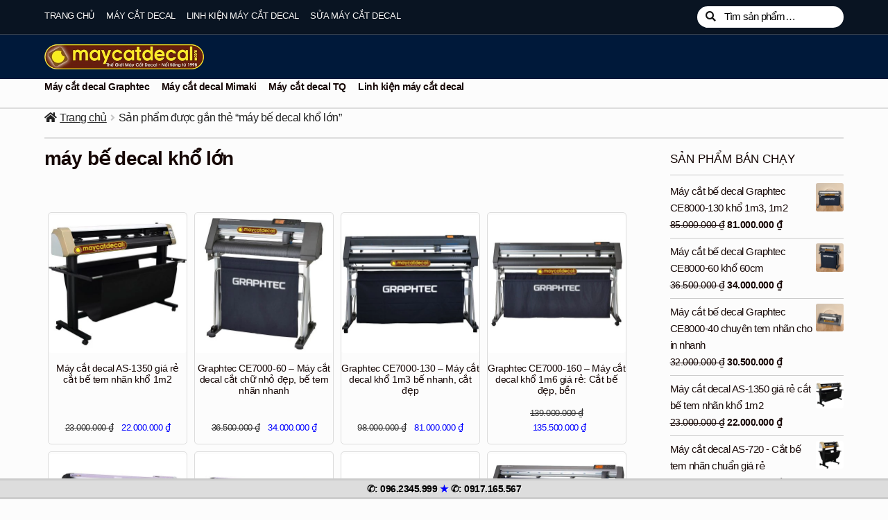

--- FILE ---
content_type: text/html; charset=UTF-8
request_url: https://maycatdecal.com/tk/may-be-decal-kho-lon
body_size: 20911
content:
<!doctype html>
<html lang="vi">
<head>
<meta charset="UTF-8">
<meta name="viewport" content="width=device-width, initial-scale=1">
<link rel="profile" href="https://gmpg.org/xfn/11">
<link rel="pingback" href="https://maycatdecal.com/xmlrpc.php">
<meta name='robots' content='index, follow, max-image-preview:large, max-snippet:-1, max-video-preview:-1' />
<!-- This site is optimized with the Yoast SEO plugin v26.7 - https://yoast.com/wordpress/plugins/seo/ -->
<title>Từ khóa máy bế decal khổ lớn - Thế Giới Máy Cắt Decal</title>
<link rel="canonical" href="https://maycatdecal.com/tk/may-be-decal-kho-lon" />
<meta property="og:locale" content="vi_VN" />
<meta property="og:type" content="article" />
<meta property="og:title" content="Từ khóa máy bế decal khổ lớn - Thế Giới Máy Cắt Decal" />
<meta property="og:url" content="https://maycatdecal.com/tk/may-be-decal-kho-lon" />
<meta property="og:site_name" content="Thế Giới Máy Cắt Decal" />
<script type="application/ld+json" class="yoast-schema-graph">{"@context":"https://schema.org","@graph":[{"@type":"CollectionPage","@id":"https://maycatdecal.com/tk/may-be-decal-kho-lon","url":"https://maycatdecal.com/tk/may-be-decal-kho-lon","name":"Từ khóa máy bế decal khổ lớn - Thế Giới Máy Cắt Decal","isPartOf":{"@id":"https://maycatdecal.com/#website"},"primaryImageOfPage":{"@id":"https://maycatdecal.com/tk/may-be-decal-kho-lon#primaryimage"},"image":{"@id":"https://maycatdecal.com/tk/may-be-decal-kho-lon#primaryimage"},"thumbnailUrl":"https://maycatdecal.com/wp-content/uploads/2022/06/maycatdecal-as-1350-ok.jpg","breadcrumb":{"@id":"https://maycatdecal.com/tk/may-be-decal-kho-lon#breadcrumb"},"inLanguage":"vi"},{"@type":"ImageObject","inLanguage":"vi","@id":"https://maycatdecal.com/tk/may-be-decal-kho-lon#primaryimage","url":"https://maycatdecal.com/wp-content/uploads/2022/06/maycatdecal-as-1350-ok.jpg","contentUrl":"https://maycatdecal.com/wp-content/uploads/2022/06/maycatdecal-as-1350-ok.jpg","width":1000,"height":1000},{"@type":"BreadcrumbList","@id":"https://maycatdecal.com/tk/may-be-decal-kho-lon#breadcrumb","itemListElement":[{"@type":"ListItem","position":1,"name":"Máy cắt decal","item":"https://maycatdecal.com/"},{"@type":"ListItem","position":2,"name":"máy bế decal khổ lớn"}]},{"@type":"WebSite","@id":"https://maycatdecal.com/#website","url":"https://maycatdecal.com/","name":"Thế Giới Máy Cắt Decal","description":"","publisher":{"@id":"https://maycatdecal.com/#organization"},"potentialAction":[{"@type":"SearchAction","target":{"@type":"EntryPoint","urlTemplate":"https://maycatdecal.com/?s={search_term_string}"},"query-input":{"@type":"PropertyValueSpecification","valueRequired":true,"valueName":"search_term_string"}}],"inLanguage":"vi"},{"@type":"Organization","@id":"https://maycatdecal.com/#organization","name":"Thế Giới Máy Cắt Decal","url":"https://maycatdecal.com/","logo":{"@type":"ImageObject","inLanguage":"vi","@id":"https://maycatdecal.com/#/schema/logo/image/","url":"https://maycatdecal.com/wp-content/uploads/2019/12/logo-onboom-333.png","contentUrl":"https://maycatdecal.com/wp-content/uploads/2019/12/logo-onboom-333.png","width":333,"height":333,"caption":"Thế Giới Máy Cắt Decal"},"image":{"@id":"https://maycatdecal.com/#/schema/logo/image/"}}]}</script>
<!-- / Yoast SEO plugin. -->
<link rel="alternate" type="application/rss+xml" title="Dòng thông tin Thế Giới Máy Cắt Decal &raquo;" href="https://maycatdecal.com/feed" />
<link rel="alternate" type="application/rss+xml" title="Thế Giới Máy Cắt Decal &raquo; Dòng bình luận" href="https://maycatdecal.com/comments/feed" />
<link rel="alternate" type="application/rss+xml" title="Nguồn cấp Thế Giới Máy Cắt Decal &raquo; máy bế decal khổ lớn Thẻ" href="https://maycatdecal.com/tk/may-be-decal-kho-lon/feed" />
<style id='wp-img-auto-sizes-contain-inline-css'>
img:is([sizes=auto i],[sizes^="auto," i]){contain-intrinsic-size:3000px 1500px}
/*# sourceURL=wp-img-auto-sizes-contain-inline-css */
</style>
<!-- <link rel='stylesheet' id='pt-cv-public-style-css' href='https://maycatdecal.com/wp-content/plugins/content-views-query-and-display-post-page/public/assets/css/cv.css?ver=4.2.1' media='all' /> -->
<!-- <link rel='stylesheet' id='pt-cv-public-pro-style-css' href='https://maycatdecal.com/wp-content/plugins/pt-content-views-pro/public/assets/css/cvpro.min.css?ver=6.2' media='all' /> -->
<link rel="stylesheet" type="text/css" href="//maycatdecal.com/wp-content/cache/wpfc-minified/lp55mlk4/dqp19.css" media="all"/>
<style id='wp-block-library-inline-css'>
:root{--wp-block-synced-color:#7a00df;--wp-block-synced-color--rgb:122,0,223;--wp-bound-block-color:var(--wp-block-synced-color);--wp-editor-canvas-background:#ddd;--wp-admin-theme-color:#007cba;--wp-admin-theme-color--rgb:0,124,186;--wp-admin-theme-color-darker-10:#006ba1;--wp-admin-theme-color-darker-10--rgb:0,107,160.5;--wp-admin-theme-color-darker-20:#005a87;--wp-admin-theme-color-darker-20--rgb:0,90,135;--wp-admin-border-width-focus:2px}@media (min-resolution:192dpi){:root{--wp-admin-border-width-focus:1.5px}}.wp-element-button{cursor:pointer}:root .has-very-light-gray-background-color{background-color:#eee}:root .has-very-dark-gray-background-color{background-color:#313131}:root .has-very-light-gray-color{color:#eee}:root .has-very-dark-gray-color{color:#313131}:root .has-vivid-green-cyan-to-vivid-cyan-blue-gradient-background{background:linear-gradient(135deg,#00d084,#0693e3)}:root .has-purple-crush-gradient-background{background:linear-gradient(135deg,#34e2e4,#4721fb 50%,#ab1dfe)}:root .has-hazy-dawn-gradient-background{background:linear-gradient(135deg,#faaca8,#dad0ec)}:root .has-subdued-olive-gradient-background{background:linear-gradient(135deg,#fafae1,#67a671)}:root .has-atomic-cream-gradient-background{background:linear-gradient(135deg,#fdd79a,#004a59)}:root .has-nightshade-gradient-background{background:linear-gradient(135deg,#330968,#31cdcf)}:root .has-midnight-gradient-background{background:linear-gradient(135deg,#020381,#2874fc)}:root{--wp--preset--font-size--normal:16px;--wp--preset--font-size--huge:42px}.has-regular-font-size{font-size:1em}.has-larger-font-size{font-size:2.625em}.has-normal-font-size{font-size:var(--wp--preset--font-size--normal)}.has-huge-font-size{font-size:var(--wp--preset--font-size--huge)}.has-text-align-center{text-align:center}.has-text-align-left{text-align:left}.has-text-align-right{text-align:right}.has-fit-text{white-space:nowrap!important}#end-resizable-editor-section{display:none}.aligncenter{clear:both}.items-justified-left{justify-content:flex-start}.items-justified-center{justify-content:center}.items-justified-right{justify-content:flex-end}.items-justified-space-between{justify-content:space-between}.screen-reader-text{border:0;clip-path:inset(50%);height:1px;margin:-1px;overflow:hidden;padding:0;position:absolute;width:1px;word-wrap:normal!important}.screen-reader-text:focus{background-color:#ddd;clip-path:none;color:#444;display:block;font-size:1em;height:auto;left:5px;line-height:normal;padding:15px 23px 14px;text-decoration:none;top:5px;width:auto;z-index:100000}html :where(.has-border-color){border-style:solid}html :where([style*=border-top-color]){border-top-style:solid}html :where([style*=border-right-color]){border-right-style:solid}html :where([style*=border-bottom-color]){border-bottom-style:solid}html :where([style*=border-left-color]){border-left-style:solid}html :where([style*=border-width]){border-style:solid}html :where([style*=border-top-width]){border-top-style:solid}html :where([style*=border-right-width]){border-right-style:solid}html :where([style*=border-bottom-width]){border-bottom-style:solid}html :where([style*=border-left-width]){border-left-style:solid}html :where(img[class*=wp-image-]){height:auto;max-width:100%}:where(figure){margin:0 0 1em}html :where(.is-position-sticky){--wp-admin--admin-bar--position-offset:var(--wp-admin--admin-bar--height,0px)}@media screen and (max-width:600px){html :where(.is-position-sticky){--wp-admin--admin-bar--position-offset:0px}}
/*# sourceURL=wp-block-library-inline-css */
</style><!-- <link rel='stylesheet' id='wc-blocks-style-css' href='https://maycatdecal.com/wp-content/plugins/woocommerce/assets/client/blocks/wc-blocks.css?ver=wc-10.4.3' media='all' /> -->
<link rel="stylesheet" type="text/css" href="//maycatdecal.com/wp-content/cache/wpfc-minified/79xo2vj4/6f0f7.css" media="all"/>
<style id='global-styles-inline-css'>
:root{--wp--preset--aspect-ratio--square: 1;--wp--preset--aspect-ratio--4-3: 4/3;--wp--preset--aspect-ratio--3-4: 3/4;--wp--preset--aspect-ratio--3-2: 3/2;--wp--preset--aspect-ratio--2-3: 2/3;--wp--preset--aspect-ratio--16-9: 16/9;--wp--preset--aspect-ratio--9-16: 9/16;--wp--preset--color--black: #000000;--wp--preset--color--cyan-bluish-gray: #abb8c3;--wp--preset--color--white: #ffffff;--wp--preset--color--pale-pink: #f78da7;--wp--preset--color--vivid-red: #cf2e2e;--wp--preset--color--luminous-vivid-orange: #ff6900;--wp--preset--color--luminous-vivid-amber: #fcb900;--wp--preset--color--light-green-cyan: #7bdcb5;--wp--preset--color--vivid-green-cyan: #00d084;--wp--preset--color--pale-cyan-blue: #8ed1fc;--wp--preset--color--vivid-cyan-blue: #0693e3;--wp--preset--color--vivid-purple: #9b51e0;--wp--preset--gradient--vivid-cyan-blue-to-vivid-purple: linear-gradient(135deg,rgb(6,147,227) 0%,rgb(155,81,224) 100%);--wp--preset--gradient--light-green-cyan-to-vivid-green-cyan: linear-gradient(135deg,rgb(122,220,180) 0%,rgb(0,208,130) 100%);--wp--preset--gradient--luminous-vivid-amber-to-luminous-vivid-orange: linear-gradient(135deg,rgb(252,185,0) 0%,rgb(255,105,0) 100%);--wp--preset--gradient--luminous-vivid-orange-to-vivid-red: linear-gradient(135deg,rgb(255,105,0) 0%,rgb(207,46,46) 100%);--wp--preset--gradient--very-light-gray-to-cyan-bluish-gray: linear-gradient(135deg,rgb(238,238,238) 0%,rgb(169,184,195) 100%);--wp--preset--gradient--cool-to-warm-spectrum: linear-gradient(135deg,rgb(74,234,220) 0%,rgb(151,120,209) 20%,rgb(207,42,186) 40%,rgb(238,44,130) 60%,rgb(251,105,98) 80%,rgb(254,248,76) 100%);--wp--preset--gradient--blush-light-purple: linear-gradient(135deg,rgb(255,206,236) 0%,rgb(152,150,240) 100%);--wp--preset--gradient--blush-bordeaux: linear-gradient(135deg,rgb(254,205,165) 0%,rgb(254,45,45) 50%,rgb(107,0,62) 100%);--wp--preset--gradient--luminous-dusk: linear-gradient(135deg,rgb(255,203,112) 0%,rgb(199,81,192) 50%,rgb(65,88,208) 100%);--wp--preset--gradient--pale-ocean: linear-gradient(135deg,rgb(255,245,203) 0%,rgb(182,227,212) 50%,rgb(51,167,181) 100%);--wp--preset--gradient--electric-grass: linear-gradient(135deg,rgb(202,248,128) 0%,rgb(113,206,126) 100%);--wp--preset--gradient--midnight: linear-gradient(135deg,rgb(2,3,129) 0%,rgb(40,116,252) 100%);--wp--preset--font-size--small: 14px;--wp--preset--font-size--medium: 23px;--wp--preset--font-size--large: 26px;--wp--preset--font-size--x-large: 42px;--wp--preset--font-size--normal: 16px;--wp--preset--font-size--huge: 37px;--wp--preset--spacing--20: 0.44rem;--wp--preset--spacing--30: 0.67rem;--wp--preset--spacing--40: 1rem;--wp--preset--spacing--50: 1.5rem;--wp--preset--spacing--60: 2.25rem;--wp--preset--spacing--70: 3.38rem;--wp--preset--spacing--80: 5.06rem;--wp--preset--shadow--natural: 6px 6px 9px rgba(0, 0, 0, 0.2);--wp--preset--shadow--deep: 12px 12px 50px rgba(0, 0, 0, 0.4);--wp--preset--shadow--sharp: 6px 6px 0px rgba(0, 0, 0, 0.2);--wp--preset--shadow--outlined: 6px 6px 0px -3px rgb(255, 255, 255), 6px 6px rgb(0, 0, 0);--wp--preset--shadow--crisp: 6px 6px 0px rgb(0, 0, 0);}:root :where(.is-layout-flow) > :first-child{margin-block-start: 0;}:root :where(.is-layout-flow) > :last-child{margin-block-end: 0;}:root :where(.is-layout-flow) > *{margin-block-start: 24px;margin-block-end: 0;}:root :where(.is-layout-constrained) > :first-child{margin-block-start: 0;}:root :where(.is-layout-constrained) > :last-child{margin-block-end: 0;}:root :where(.is-layout-constrained) > *{margin-block-start: 24px;margin-block-end: 0;}:root :where(.is-layout-flex){gap: 24px;}:root :where(.is-layout-grid){gap: 24px;}body .is-layout-flex{display: flex;}.is-layout-flex{flex-wrap: wrap;align-items: center;}.is-layout-flex > :is(*, div){margin: 0;}body .is-layout-grid{display: grid;}.is-layout-grid > :is(*, div){margin: 0;}.has-black-color{color: var(--wp--preset--color--black) !important;}.has-cyan-bluish-gray-color{color: var(--wp--preset--color--cyan-bluish-gray) !important;}.has-white-color{color: var(--wp--preset--color--white) !important;}.has-pale-pink-color{color: var(--wp--preset--color--pale-pink) !important;}.has-vivid-red-color{color: var(--wp--preset--color--vivid-red) !important;}.has-luminous-vivid-orange-color{color: var(--wp--preset--color--luminous-vivid-orange) !important;}.has-luminous-vivid-amber-color{color: var(--wp--preset--color--luminous-vivid-amber) !important;}.has-light-green-cyan-color{color: var(--wp--preset--color--light-green-cyan) !important;}.has-vivid-green-cyan-color{color: var(--wp--preset--color--vivid-green-cyan) !important;}.has-pale-cyan-blue-color{color: var(--wp--preset--color--pale-cyan-blue) !important;}.has-vivid-cyan-blue-color{color: var(--wp--preset--color--vivid-cyan-blue) !important;}.has-vivid-purple-color{color: var(--wp--preset--color--vivid-purple) !important;}.has-black-background-color{background-color: var(--wp--preset--color--black) !important;}.has-cyan-bluish-gray-background-color{background-color: var(--wp--preset--color--cyan-bluish-gray) !important;}.has-white-background-color{background-color: var(--wp--preset--color--white) !important;}.has-pale-pink-background-color{background-color: var(--wp--preset--color--pale-pink) !important;}.has-vivid-red-background-color{background-color: var(--wp--preset--color--vivid-red) !important;}.has-luminous-vivid-orange-background-color{background-color: var(--wp--preset--color--luminous-vivid-orange) !important;}.has-luminous-vivid-amber-background-color{background-color: var(--wp--preset--color--luminous-vivid-amber) !important;}.has-light-green-cyan-background-color{background-color: var(--wp--preset--color--light-green-cyan) !important;}.has-vivid-green-cyan-background-color{background-color: var(--wp--preset--color--vivid-green-cyan) !important;}.has-pale-cyan-blue-background-color{background-color: var(--wp--preset--color--pale-cyan-blue) !important;}.has-vivid-cyan-blue-background-color{background-color: var(--wp--preset--color--vivid-cyan-blue) !important;}.has-vivid-purple-background-color{background-color: var(--wp--preset--color--vivid-purple) !important;}.has-black-border-color{border-color: var(--wp--preset--color--black) !important;}.has-cyan-bluish-gray-border-color{border-color: var(--wp--preset--color--cyan-bluish-gray) !important;}.has-white-border-color{border-color: var(--wp--preset--color--white) !important;}.has-pale-pink-border-color{border-color: var(--wp--preset--color--pale-pink) !important;}.has-vivid-red-border-color{border-color: var(--wp--preset--color--vivid-red) !important;}.has-luminous-vivid-orange-border-color{border-color: var(--wp--preset--color--luminous-vivid-orange) !important;}.has-luminous-vivid-amber-border-color{border-color: var(--wp--preset--color--luminous-vivid-amber) !important;}.has-light-green-cyan-border-color{border-color: var(--wp--preset--color--light-green-cyan) !important;}.has-vivid-green-cyan-border-color{border-color: var(--wp--preset--color--vivid-green-cyan) !important;}.has-pale-cyan-blue-border-color{border-color: var(--wp--preset--color--pale-cyan-blue) !important;}.has-vivid-cyan-blue-border-color{border-color: var(--wp--preset--color--vivid-cyan-blue) !important;}.has-vivid-purple-border-color{border-color: var(--wp--preset--color--vivid-purple) !important;}.has-vivid-cyan-blue-to-vivid-purple-gradient-background{background: var(--wp--preset--gradient--vivid-cyan-blue-to-vivid-purple) !important;}.has-light-green-cyan-to-vivid-green-cyan-gradient-background{background: var(--wp--preset--gradient--light-green-cyan-to-vivid-green-cyan) !important;}.has-luminous-vivid-amber-to-luminous-vivid-orange-gradient-background{background: var(--wp--preset--gradient--luminous-vivid-amber-to-luminous-vivid-orange) !important;}.has-luminous-vivid-orange-to-vivid-red-gradient-background{background: var(--wp--preset--gradient--luminous-vivid-orange-to-vivid-red) !important;}.has-very-light-gray-to-cyan-bluish-gray-gradient-background{background: var(--wp--preset--gradient--very-light-gray-to-cyan-bluish-gray) !important;}.has-cool-to-warm-spectrum-gradient-background{background: var(--wp--preset--gradient--cool-to-warm-spectrum) !important;}.has-blush-light-purple-gradient-background{background: var(--wp--preset--gradient--blush-light-purple) !important;}.has-blush-bordeaux-gradient-background{background: var(--wp--preset--gradient--blush-bordeaux) !important;}.has-luminous-dusk-gradient-background{background: var(--wp--preset--gradient--luminous-dusk) !important;}.has-pale-ocean-gradient-background{background: var(--wp--preset--gradient--pale-ocean) !important;}.has-electric-grass-gradient-background{background: var(--wp--preset--gradient--electric-grass) !important;}.has-midnight-gradient-background{background: var(--wp--preset--gradient--midnight) !important;}.has-small-font-size{font-size: var(--wp--preset--font-size--small) !important;}.has-medium-font-size{font-size: var(--wp--preset--font-size--medium) !important;}.has-large-font-size{font-size: var(--wp--preset--font-size--large) !important;}.has-x-large-font-size{font-size: var(--wp--preset--font-size--x-large) !important;}
/*# sourceURL=global-styles-inline-css */
</style>
<style id='classic-theme-styles-inline-css'>
/*! This file is auto-generated */
.wp-block-button__link{color:#fff;background-color:#32373c;border-radius:9999px;box-shadow:none;text-decoration:none;padding:calc(.667em + 2px) calc(1.333em + 2px);font-size:1.125em}.wp-block-file__button{background:#32373c;color:#fff;text-decoration:none}
/*# sourceURL=/wp-includes/css/classic-themes.min.css */
</style>
<!-- <link rel='stylesheet' id='storefront-gutenberg-blocks-css' href='https://maycatdecal.com/wp-content/themes/storefront/assets/css/base/gutenberg-blocks.css?ver=4.6.1' media='all' /> -->
<link rel="stylesheet" type="text/css" href="//maycatdecal.com/wp-content/cache/wpfc-minified/efekk9zb/a0n24.css" media="all"/>
<style id='storefront-gutenberg-blocks-inline-css'>
.wp-block-button__link:not(.has-text-color) {
color: #fcfcfc;
}
.wp-block-button__link:not(.has-text-color):hover,
.wp-block-button__link:not(.has-text-color):focus,
.wp-block-button__link:not(.has-text-color):active {
color: #fcfcfc;
}
.wp-block-button__link:not(.has-background) {
background-color: #1e73be;
}
.wp-block-button__link:not(.has-background):hover,
.wp-block-button__link:not(.has-background):focus,
.wp-block-button__link:not(.has-background):active {
border-color: #055aa5;
background-color: #055aa5;
}
.wc-block-grid__products .wc-block-grid__product .wp-block-button__link {
background-color: #1e73be;
border-color: #1e73be;
color: #fcfcfc;
}
.wp-block-quote footer,
.wp-block-quote cite,
.wp-block-quote__citation {
color: #150604;
}
.wp-block-pullquote cite,
.wp-block-pullquote footer,
.wp-block-pullquote__citation {
color: #150604;
}
.wp-block-image figcaption {
color: #150604;
}
.wp-block-separator.is-style-dots::before {
color: #150604;
}
.wp-block-file a.wp-block-file__button {
color: #fcfcfc;
background-color: #1e73be;
border-color: #1e73be;
}
.wp-block-file a.wp-block-file__button:hover,
.wp-block-file a.wp-block-file__button:focus,
.wp-block-file a.wp-block-file__button:active {
color: #fcfcfc;
background-color: #055aa5;
}
.wp-block-code,
.wp-block-preformatted pre {
color: #150604;
}
.wp-block-table:not( .has-background ):not( .is-style-stripes ) tbody tr:nth-child(2n) td {
background-color: #fafafa;
}
.wp-block-cover .wp-block-cover__inner-container h1:not(.has-text-color),
.wp-block-cover .wp-block-cover__inner-container h2:not(.has-text-color),
.wp-block-cover .wp-block-cover__inner-container h3:not(.has-text-color),
.wp-block-cover .wp-block-cover__inner-container h4:not(.has-text-color),
.wp-block-cover .wp-block-cover__inner-container h5:not(.has-text-color),
.wp-block-cover .wp-block-cover__inner-container h6:not(.has-text-color) {
color: #000000;
}
.wc-block-components-price-slider__range-input-progress,
.rtl .wc-block-components-price-slider__range-input-progress {
--range-color: #165b96;
}
/* Target only IE11 */
@media all and (-ms-high-contrast: none), (-ms-high-contrast: active) {
.wc-block-components-price-slider__range-input-progress {
background: #165b96;
}
}
.wc-block-components-button:not(.is-link) {
background-color: #150604;
color: #fcfcfc;
}
.wc-block-components-button:not(.is-link):hover,
.wc-block-components-button:not(.is-link):focus,
.wc-block-components-button:not(.is-link):active {
background-color: #000000;
color: #fcfcfc;
}
.wc-block-components-button:not(.is-link):disabled {
background-color: #150604;
color: #fcfcfc;
}
.wc-block-cart__submit-container {
background-color: #fcfcfc;
}
.wc-block-cart__submit-container::before {
color: rgba(217,217,217,0.5);
}
.wc-block-components-order-summary-item__quantity {
background-color: #fcfcfc;
border-color: #150604;
box-shadow: 0 0 0 2px #fcfcfc;
color: #150604;
}
/*# sourceURL=storefront-gutenberg-blocks-inline-css */
</style>
<!-- <link rel='stylesheet' id='baivietlienquan-css' href='https://maycatdecal.com/wp-content/plugins/baivietlienquan/style.css?ver=0b9c9b0ed1f32517ec47403634453fd1' media='all' /> -->
<!-- <link rel='stylesheet' id='kk-star-ratings-css' href='https://maycatdecal.com/wp-content/plugins/kk-star-ratings/src/core/public/css/kk-star-ratings.min.css?ver=5.4.10.3' media='all' /> -->
<link rel="stylesheet" type="text/css" href="//maycatdecal.com/wp-content/cache/wpfc-minified/loipqe22/a0n24.css" media="all"/>
<style id='woocommerce-inline-inline-css'>
.woocommerce form .form-row .required { visibility: visible; }
/*# sourceURL=woocommerce-inline-inline-css */
</style>
<!-- <link rel='stylesheet' id='storefront-style-css' href='https://maycatdecal.com/wp-content/themes/storefront/style.css?ver=4.6.1' media='all' /> -->
<link rel="stylesheet" type="text/css" href="//maycatdecal.com/wp-content/cache/wpfc-minified/l0euo7jn/a0n24.css" media="all"/>
<style id='storefront-style-inline-css'>
.main-navigation ul li a,
.site-title a,
ul.menu li a,
.site-branding h1 a,
button.menu-toggle,
button.menu-toggle:hover,
.handheld-navigation .dropdown-toggle {
color: #fcfcfc;
}
button.menu-toggle,
button.menu-toggle:hover {
border-color: #fcfcfc;
}
.main-navigation ul li a:hover,
.main-navigation ul li:hover > a,
.site-title a:hover,
.site-header ul.menu li.current-menu-item > a {
color: #ffffff;
}
table:not( .has-background ) th {
background-color: #f5f5f5;
}
table:not( .has-background ) tbody td {
background-color: #fafafa;
}
table:not( .has-background ) tbody tr:nth-child(2n) td,
fieldset,
fieldset legend {
background-color: #f8f8f8;
}
.site-header,
.secondary-navigation ul ul,
.main-navigation ul.menu > li.menu-item-has-children:after,
.secondary-navigation ul.menu ul,
.storefront-handheld-footer-bar,
.storefront-handheld-footer-bar ul li > a,
.storefront-handheld-footer-bar ul li.search .site-search,
button.menu-toggle,
button.menu-toggle:hover {
background-color: #00193a;
}
p.site-description,
.site-header,
.storefront-handheld-footer-bar {
color: #fcfcfc;
}
button.menu-toggle:after,
button.menu-toggle:before,
button.menu-toggle span:before {
background-color: #fcfcfc;
}
h1, h2, h3, h4, h5, h6, .wc-block-grid__product-title {
color: #150604;
}
.widget h1 {
border-bottom-color: #150604;
}
body,
.secondary-navigation a {
color: #150604;
}
.widget-area .widget a,
.hentry .entry-header .posted-on a,
.hentry .entry-header .post-author a,
.hentry .entry-header .post-comments a,
.hentry .entry-header .byline a {
color: #1a0b09;
}
a {
color: #165b96;
}
a:focus,
button:focus,
.button.alt:focus,
input:focus,
textarea:focus,
input[type="button"]:focus,
input[type="reset"]:focus,
input[type="submit"]:focus,
input[type="email"]:focus,
input[type="tel"]:focus,
input[type="url"]:focus,
input[type="password"]:focus,
input[type="search"]:focus {
outline-color: #165b96;
}
button, input[type="button"], input[type="reset"], input[type="submit"], .button, .widget a.button {
background-color: #1e73be;
border-color: #1e73be;
color: #fcfcfc;
}
button:hover, input[type="button"]:hover, input[type="reset"]:hover, input[type="submit"]:hover, .button:hover, .widget a.button:hover {
background-color: #055aa5;
border-color: #055aa5;
color: #fcfcfc;
}
button.alt, input[type="button"].alt, input[type="reset"].alt, input[type="submit"].alt, .button.alt, .widget-area .widget a.button.alt {
background-color: #150604;
border-color: #150604;
color: #fcfcfc;
}
button.alt:hover, input[type="button"].alt:hover, input[type="reset"].alt:hover, input[type="submit"].alt:hover, .button.alt:hover, .widget-area .widget a.button.alt:hover {
background-color: #000000;
border-color: #000000;
color: #fcfcfc;
}
.pagination .page-numbers li .page-numbers.current {
background-color: #e3e3e3;
color: #0b0000;
}
#comments .comment-list .comment-content .comment-text {
background-color: #f5f5f5;
}
.site-footer {
background-color: #1f1d1d;
color: #efefef;
}
.site-footer a:not(.button):not(.components-button) {
color: #ffffff;
}
.site-footer .storefront-handheld-footer-bar a:not(.button):not(.components-button) {
color: #fcfcfc;
}
.site-footer h1, .site-footer h2, .site-footer h3, .site-footer h4, .site-footer h5, .site-footer h6, .site-footer .widget .widget-title, .site-footer .widget .widgettitle {
color: #eeee22;
}
.page-template-template-homepage.has-post-thumbnail .type-page.has-post-thumbnail .entry-title {
color: #000000;
}
.page-template-template-homepage.has-post-thumbnail .type-page.has-post-thumbnail .entry-content {
color: #000000;
}
@media screen and ( min-width: 768px ) {
.secondary-navigation ul.menu a:hover {
color: #ffffff;
}
.secondary-navigation ul.menu a {
color: #fcfcfc;
}
.main-navigation ul.menu ul.sub-menu,
.main-navigation ul.nav-menu ul.children {
background-color: #000a2b;
}
.site-header {
border-bottom-color: #000a2b;
}
}
.sp-fixed-width .site {
background-color:#ffffff;
}
.checkout-slides .sp-checkout-control-nav li a:after {
background-color:#fcfcfc;
border: 4px solid #d4d4d4;
}
.checkout-slides .sp-checkout-control-nav li:nth-child(2) a.flex-active:after {
border: 4px solid #d4d4d4;
}
.checkout-slides .sp-checkout-control-nav li a:before,
.checkout-slides .sp-checkout-control-nav li:nth-child(2) a.flex-active:before  {
background-color:#d4d4d4;
}
.checkout-slides .sp-checkout-control-nav li:nth-child(2) a:before {
background-color:#e8e8e8;
}
.checkout-slides .sp-checkout-control-nav li:nth-child(2) a:after {
border: 4px solid #e8e8e8;
}
/*# sourceURL=storefront-style-inline-css */
</style>
<!-- <link rel='stylesheet' id='storefront-icons-css' href='https://maycatdecal.com/wp-content/themes/storefront/assets/css/base/icons.css?ver=4.6.1' media='all' /> -->
<!-- <link rel='stylesheet' id='jquery-lazyloadxt-spinner-css-css' href='//maycatdecal.com/wp-content/plugins/a3-lazy-load/assets/css/jquery.lazyloadxt.spinner.css?ver=0b9c9b0ed1f32517ec47403634453fd1' media='all' /> -->
<!-- <link rel='stylesheet' id='a3a3_lazy_load-css' href='//maycatdecal.com/wp-content/uploads/sass/a3_lazy_load.min.css?ver=1595521637' media='all' /> -->
<!-- <link rel='stylesheet' id='storefront-woocommerce-style-css' href='https://maycatdecal.com/wp-content/themes/storefront/assets/css/woocommerce/woocommerce.css?ver=4.6.1' media='all' /> -->
<link rel="stylesheet" type="text/css" href="//maycatdecal.com/wp-content/cache/wpfc-minified/m92tt2sa/a0n24.css" media="all"/>
<style id='storefront-woocommerce-style-inline-css'>
@font-face {
font-family: star;
src: url(https://maycatdecal.com/wp-content/plugins/woocommerce/assets/fonts/star.eot);
src:
url(https://maycatdecal.com/wp-content/plugins/woocommerce/assets/fonts/star.eot?#iefix) format("embedded-opentype"),
url(https://maycatdecal.com/wp-content/plugins/woocommerce/assets/fonts/star.woff) format("woff"),
url(https://maycatdecal.com/wp-content/plugins/woocommerce/assets/fonts/star.ttf) format("truetype"),
url(https://maycatdecal.com/wp-content/plugins/woocommerce/assets/fonts/star.svg#star) format("svg");
font-weight: 400;
font-style: normal;
}
@font-face {
font-family: WooCommerce;
src: url(https://maycatdecal.com/wp-content/plugins/woocommerce/assets/fonts/WooCommerce.eot);
src:
url(https://maycatdecal.com/wp-content/plugins/woocommerce/assets/fonts/WooCommerce.eot?#iefix) format("embedded-opentype"),
url(https://maycatdecal.com/wp-content/plugins/woocommerce/assets/fonts/WooCommerce.woff) format("woff"),
url(https://maycatdecal.com/wp-content/plugins/woocommerce/assets/fonts/WooCommerce.ttf) format("truetype"),
url(https://maycatdecal.com/wp-content/plugins/woocommerce/assets/fonts/WooCommerce.svg#WooCommerce) format("svg");
font-weight: 400;
font-style: normal;
}
a.cart-contents,
.site-header-cart .widget_shopping_cart a {
color: #fcfcfc;
}
a.cart-contents:hover,
.site-header-cart .widget_shopping_cart a:hover,
.site-header-cart:hover > li > a {
color: #ffffff;
}
table.cart td.product-remove,
table.cart td.actions {
border-top-color: #fcfcfc;
}
.storefront-handheld-footer-bar ul li.cart .count {
background-color: #fcfcfc;
color: #00193a;
border-color: #00193a;
}
.woocommerce-tabs ul.tabs li.active a,
ul.products li.product .price,
.onsale,
.wc-block-grid__product-onsale,
.widget_search form:before,
.widget_product_search form:before {
color: #150604;
}
.woocommerce-breadcrumb a,
a.woocommerce-review-link,
.product_meta a {
color: #1a0b09;
}
.wc-block-grid__product-onsale,
.onsale {
border-color: #150604;
}
.star-rating span:before,
.quantity .plus, .quantity .minus,
p.stars a:hover:after,
p.stars a:after,
.star-rating span:before,
#payment .payment_methods li input[type=radio]:first-child:checked+label:before {
color: #165b96;
}
.widget_price_filter .ui-slider .ui-slider-range,
.widget_price_filter .ui-slider .ui-slider-handle {
background-color: #165b96;
}
.order_details {
background-color: #f5f5f5;
}
.order_details > li {
border-bottom: 1px dotted #e0e0e0;
}
.order_details:before,
.order_details:after {
background: -webkit-linear-gradient(transparent 0,transparent 0),-webkit-linear-gradient(135deg,#f5f5f5 33.33%,transparent 33.33%),-webkit-linear-gradient(45deg,#f5f5f5 33.33%,transparent 33.33%)
}
#order_review {
background-color: #fcfcfc;
}
#payment .payment_methods > li .payment_box,
#payment .place-order {
background-color: #f7f7f7;
}
#payment .payment_methods > li:not(.woocommerce-notice) {
background-color: #f2f2f2;
}
#payment .payment_methods > li:not(.woocommerce-notice):hover {
background-color: #ededed;
}
.woocommerce-pagination .page-numbers li .page-numbers.current {
background-color: #e3e3e3;
color: #0b0000;
}
.wc-block-grid__product-onsale,
.onsale,
.woocommerce-pagination .page-numbers li .page-numbers:not(.current) {
color: #150604;
}
p.stars a:before,
p.stars a:hover~a:before,
p.stars.selected a.active~a:before {
color: #150604;
}
p.stars.selected a.active:before,
p.stars:hover a:before,
p.stars.selected a:not(.active):before,
p.stars.selected a.active:before {
color: #165b96;
}
.single-product div.product .woocommerce-product-gallery .woocommerce-product-gallery__trigger {
background-color: #1e73be;
color: #fcfcfc;
}
.single-product div.product .woocommerce-product-gallery .woocommerce-product-gallery__trigger:hover {
background-color: #055aa5;
border-color: #055aa5;
color: #fcfcfc;
}
.button.added_to_cart:focus,
.button.wc-forward:focus {
outline-color: #165b96;
}
.added_to_cart,
.site-header-cart .widget_shopping_cart a.button,
.wc-block-grid__products .wc-block-grid__product .wp-block-button__link {
background-color: #1e73be;
border-color: #1e73be;
color: #fcfcfc;
}
.added_to_cart:hover,
.site-header-cart .widget_shopping_cart a.button:hover,
.wc-block-grid__products .wc-block-grid__product .wp-block-button__link:hover {
background-color: #055aa5;
border-color: #055aa5;
color: #fcfcfc;
}
.added_to_cart.alt, .added_to_cart, .widget a.button.checkout {
background-color: #150604;
border-color: #150604;
color: #fcfcfc;
}
.added_to_cart.alt:hover, .added_to_cart:hover, .widget a.button.checkout:hover {
background-color: #000000;
border-color: #000000;
color: #fcfcfc;
}
.button.loading {
color: #1e73be;
}
.button.loading:hover {
background-color: #1e73be;
}
.button.loading:after {
color: #fcfcfc;
}
@media screen and ( min-width: 768px ) {
.site-header-cart .widget_shopping_cart,
.site-header .product_list_widget li .quantity {
color: #fcfcfc;
}
.site-header-cart .widget_shopping_cart .buttons,
.site-header-cart .widget_shopping_cart .total {
background-color: #000f30;
}
.site-header-cart .widget_shopping_cart {
background-color: #000a2b;
}
}
.storefront-product-pagination a {
color: #150604;
background-color: #fcfcfc;
}
.storefront-sticky-add-to-cart {
color: #150604;
background-color: #fcfcfc;
}
.storefront-sticky-add-to-cart a:not(.button) {
color: #fcfcfc;
}
.woocommerce-message {
background-color: #0f834d !important;
color: #ffffff !important;
}
.woocommerce-message a,
.woocommerce-message a:hover,
.woocommerce-message .button,
.woocommerce-message .button:hover {
color: #ffffff !important;
}
.woocommerce-info {
background-color: #3D9CD2 !important;
color: #ffffff !important;
}
.woocommerce-info a,
.woocommerce-info a:hover,
.woocommerce-info .button,
.woocommerce-info .button:hover {
color: #ffffff !important;
}
.woocommerce-error {
background-color: #e2401c !important;
color: #ffffff !important;
}
.woocommerce-error a,
.woocommerce-error a:hover,
.woocommerce-error .button,
.woocommerce-error .button:hover {
color: #ffffff !important;
}
.star-rating span:before,
.star-rating:before {
color: #FFA200 !important;
}
.star-rating:before {
opacity: 0.25 !important;
}
/*# sourceURL=storefront-woocommerce-style-inline-css */
</style>
<!-- <link rel='stylesheet' id='storefront-child-style-css' href='https://maycatdecal.com/wp-content/themes/homestore/style.css?ver=2.0.32' media='all' /> -->
<link rel="stylesheet" type="text/css" href="//maycatdecal.com/wp-content/cache/wpfc-minified/7zo8unip/a0n24.css" media="all"/>
<style id='storefront-child-style-inline-css'>
.site-header,
.main-navigation ul ul,
.secondary-navigation ul ul,
.main-navigation ul.menu > li.menu-item-has-children:after,
.secondary-navigation ul.menu ul,
.main-navigation ul.menu ul,
.main-navigation ul.nav-menu ul {
background-color: #00193a;
}
.storefront-product-section .section-title:after, .single-product div.product .related.products > h2:first-child:after {
border-color: transparent #fcfcfc#fcfcfc#fcfcfc;
}
#page #site-navigation {
border-bottom-color: #00193a;
}
.main-navigation ul.menu > li.current-menu-item > a, .main-navigation ul.nav-menu > li.current_page_item > a, .main-navigation ul.nav-menu > li:hover > a {
color: #165b96;
}
.site-header .site-branding .site-title a,
.site-header .site-branding .site-description,
.secondary-navigation .menu > li > a,
.secondary-navigation .nav-menu > li > a,
.secondary-navigation .nav-menu > li > a:before {
color: #fcfcfc;
}
.site-header .site-branding .site-description {
border-left-color: #fcfcfc;
}
.secondary-navigation .menu > li > a:before,
.secondary-navigation .nav-menu > li > a:before {
background-color: #fcfcfc;
}
.sprh-hero a.button,
.sph-hero a.button {
background-color: #150604;
color: #fcfcfc;
}
#page .site-header .hs-primary-navigation, .woocommerce-breadcrumb { background-color: #fcfcfc; }
/*# sourceURL=storefront-child-style-inline-css */
</style>
<!-- <link rel='stylesheet' id='storefront-woocommerce-brands-style-css' href='https://maycatdecal.com/wp-content/themes/storefront/assets/css/woocommerce/extensions/brands.css?ver=4.6.1' media='all' /> -->
<!-- <link rel='stylesheet' id='sp-header-frontend-css' href='https://maycatdecal.com/wp-content/plugins/storefront-powerpack/includes/customizer/header/assets/css/sp-header-frontend.css?ver=1.5.0' media='all' /> -->
<!-- <link rel='stylesheet' id='sp-layout-css' href='https://maycatdecal.com/wp-content/plugins/storefront-powerpack/includes/customizer/layout/assets/css/layout.css?ver=1.5.0' media='all' /> -->
<!-- <link rel='stylesheet' id='sp-styles-css' href='https://maycatdecal.com/wp-content/plugins/storefront-powerpack/assets/css/style.css?ver=1.5.0' media='all' /> -->
<link rel="stylesheet" type="text/css" href="//maycatdecal.com/wp-content/cache/wpfc-minified/d49tn0nr/7wve0.css" media="all"/>
<script type="text/javascript">( function( html ) { html.setAttribute( "class", "js" + ( html.getAttribute( "class" ) || "" ) ); } ).call(null, document.documentElement);</script><script src='//maycatdecal.com/wp-content/cache/wpfc-minified/q7cipqnh/2sb94.js' type="text/javascript"></script>
<!-- <script src="https://maycatdecal.com/wp-includes/js/jquery/jquery.min.js?ver=3.7.1" id="jquery-core-js"></script> -->
<!-- <script src="https://maycatdecal.com/wp-includes/js/jquery/jquery-migrate.min.js?ver=3.4.1" id="jquery-migrate-js"></script> -->
<!-- <script src="https://maycatdecal.com/wp-content/plugins/woocommerce/assets/js/jquery-blockui/jquery.blockUI.min.js?ver=2.7.0-wc.10.4.3" id="wc-jquery-blockui-js" defer data-wp-strategy="defer"></script> -->
<script id="wc-add-to-cart-js-extra">
var wc_add_to_cart_params = {"ajax_url":"/wp-admin/admin-ajax.php","wc_ajax_url":"/?wc-ajax=%%endpoint%%","i18n_view_cart":"Xem gi\u1ecf h\u00e0ng","cart_url":"https://maycatdecal.com/cart","is_cart":"","cart_redirect_after_add":"no"};
//# sourceURL=wc-add-to-cart-js-extra
</script>
<script src='//maycatdecal.com/wp-content/cache/wpfc-minified/ey6fm2i/2sb94.js' type="text/javascript"></script>
<!-- <script src="https://maycatdecal.com/wp-content/plugins/woocommerce/assets/js/frontend/add-to-cart.min.js?ver=10.4.3" id="wc-add-to-cart-js" defer data-wp-strategy="defer"></script> -->
<!-- <script src="https://maycatdecal.com/wp-content/plugins/woocommerce/assets/js/js-cookie/js.cookie.min.js?ver=2.1.4-wc.10.4.3" id="wc-js-cookie-js" defer data-wp-strategy="defer"></script> -->
<script id="woocommerce-js-extra">
var woocommerce_params = {"ajax_url":"/wp-admin/admin-ajax.php","wc_ajax_url":"/?wc-ajax=%%endpoint%%","i18n_password_show":"Hi\u1ec3n th\u1ecb m\u1eadt kh\u1ea9u","i18n_password_hide":"\u1ea8n m\u1eadt kh\u1ea9u"};
//# sourceURL=woocommerce-js-extra
</script>
<script src='//maycatdecal.com/wp-content/cache/wpfc-minified/m95n2c3p/2sb94.js' type="text/javascript"></script>
<!-- <script src="https://maycatdecal.com/wp-content/plugins/woocommerce/assets/js/frontend/woocommerce.min.js?ver=10.4.3" id="woocommerce-js" defer data-wp-strategy="defer"></script> -->
<script id="wc-cart-fragments-js-extra">
var wc_cart_fragments_params = {"ajax_url":"/wp-admin/admin-ajax.php","wc_ajax_url":"/?wc-ajax=%%endpoint%%","cart_hash_key":"wc_cart_hash_bec77ba40cbd99ead0d8cf5187c5d6d9","fragment_name":"wc_fragments_bec77ba40cbd99ead0d8cf5187c5d6d9","request_timeout":"5000"};
//# sourceURL=wc-cart-fragments-js-extra
</script>
<script src='//maycatdecal.com/wp-content/cache/wpfc-minified/ffpufnl0/2sb94.js' type="text/javascript"></script>
<!-- <script src="https://maycatdecal.com/wp-content/plugins/woocommerce/assets/js/frontend/cart-fragments.min.js?ver=10.4.3" id="wc-cart-fragments-js" defer data-wp-strategy="defer"></script> -->
<script id="jquery-lazyloadxt-js-extra">
var a3_lazyload_params = {"apply_images":"1","apply_videos":"1"};
//# sourceURL=jquery-lazyloadxt-js-extra
</script>
<script src='//maycatdecal.com/wp-content/cache/wpfc-minified/8ad3k6vv/a0n24.js' type="text/javascript"></script>
<!-- <script src="//maycatdecal.com/wp-content/plugins/a3-lazy-load/assets/js/jquery.lazyloadxt.extra.min.js?ver=2.7.6" id="jquery-lazyloadxt-js"></script> -->
<!-- <script src="//maycatdecal.com/wp-content/plugins/a3-lazy-load/assets/js/jquery.lazyloadxt.srcset.min.js?ver=2.7.6" id="jquery-lazyloadxt-srcset-js"></script> -->
<script id="jquery-lazyloadxt-extend-js-extra">
var a3_lazyload_extend_params = {"edgeY":"0","horizontal_container_classnames":""};
//# sourceURL=jquery-lazyloadxt-extend-js-extra
</script>
<script src='//maycatdecal.com/wp-content/cache/wpfc-minified/1rif1pzt/a0n24.js' type="text/javascript"></script>
<!-- <script src="//maycatdecal.com/wp-content/plugins/a3-lazy-load/assets/js/jquery.lazyloadxt.extend.js?ver=2.7.6" id="jquery-lazyloadxt-extend-js"></script> -->
<link rel="https://api.w.org/" href="https://maycatdecal.com/wp-json/" /><link rel="alternate" title="JSON" type="application/json" href="https://maycatdecal.com/wp-json/wp/v2/product_tag/1590" /><!-- Google tag (gtag.js) -->
<script async src="https://www.googletagmanager.com/gtag/js?id=G-SXET5FWH9M"></script>
<script>
window.dataLayer = window.dataLayer || [];
function gtag(){dataLayer.push(arguments);}
gtag('js', new Date());
gtag('config', 'G-SXET5FWH9M');
</script>	<noscript><style>.woocommerce-product-gallery{ opacity: 1 !important; }</style></noscript>
<link rel="icon" href="https://maycatdecal.com/wp-content/uploads/2019/12/cropped-logo-onboom-333-32x32.png" sizes="32x32" />
<link rel="icon" href="https://maycatdecal.com/wp-content/uploads/2019/12/cropped-logo-onboom-333-192x192.png" sizes="192x192" />
<link rel="apple-touch-icon" href="https://maycatdecal.com/wp-content/uploads/2019/12/cropped-logo-onboom-333-180x180.png" />
<meta name="msapplication-TileImage" content="https://maycatdecal.com/wp-content/uploads/2019/12/cropped-logo-onboom-333-270x270.png" />
<style id="wp-custom-css">
#masthead {
margin-bottom: 2rem;
}
.site-header .site-branding, .site-header .col-full > .site-logo-anchor, .site-header .col-full > .site-logo-link, .site-header .col-full > .custom-logo-link {
padding: 0.8em 0;
}
.hentry .entry-header .posted-on, .hentry .entry-header .post-author, .hentry .entry-header .post-comments, .hentry .entry-header .byline {
display: none;
}
.site-footer .site-info {display: none;}
.site-header .site-branding h1 a, .site-header .site-branding .site-title a {
text-shadow: 1px 1px 3px #ddd, 1px 3px 5px #555;
}
.woocommerce-breadcrumb {
margin-bottom: 1em;
}
.star-rating {
display: none;
}
.price ins {
color: red;
}
.post-comments a {
font-weight: 400 !important;
}
.hentry .wp-post-image {
display: none;
}
.hentry .entry-header h1.entry-title {
font-weight: 600;
}
.hentry .posted-on, .hentry .byline {
color: #333;
}
.woocommerce-active .site-header .site-header-cart {
display: none;
}
.header-widget-region .widget {
display: none;
}
.single-product div.product .woocommerce-product-gallery .woocommerce-product-gallery__trigger {
background-color: #11f4df8c;
color: #222;
border-radius: 100%;
border: 1px solid #ccc;
}
.pt-cv-view .product.woocommerce .button {
display: none !important;
}
#pt-cv-view-ac15e25kvc .pt-cv-content-item:hover {
background: #fffeb0;
}
#pt-cv-view-488281e6ih .pt-cv-thumbnail {
width: 50px;
height: auto;
}
.product_list_widget li {
border-bottom: 1px solid #ccc;
}
.widget-area .widget a {
text-decoration: none;
}
.storefront-full-width-content.woocommerce-cart .entry-header, .storefront-full-width-content.woocommerce-checkout .entry-header, .storefront-full-width-content.woocommerce-account .entry-header, .storefront-full-width-content .woocommerce-products-header {
text-align: center;
padding: 0 0 0.5em;
}
#page .site-header .hs-primary-navigation, .woocommerce-breadcrumb {
border-bottom: 2px solid #ddd;
}
.kk-star-ratings .kksr-muted {
opacity: .95;
}
.c-list {
list-style: none;
margin: 5px 0;
padding: 5px;
border: 1px solid #ddd;
border-radius: 5px;
background: #fbfbfb;
}
.c-list li {
position: relative;
padding-left: 20px;
font-style: normal;
color: black;
}
.c-list li:before {
content: '⦿';
width: 12px;
height: 12px;
position: absolute;
background-size: cover;
background-position: center;
left: 0;
top: 0.5px;
vertical-align: top;
}
.product_list_widget li .product-title {
font-weight: 500;
}
.woocommerce-tabs .panel {
width: 99%;
}
table {
border: 2px solid gray !important;
}
tr, td {
border: 1px dotted gray !important;
}
table td, table th {
padding: 2px;
text-align: left;
vertical-align: middle;
}
.storefront-product-pagination a {
display: none;
}
.single-product div.product .entry-title.product_title {
font-size: 1.6em;
font-weight: 600;
}
#site-navigation {
padding-top: 0;
border-bottom: none;
border-bottom-color: currentcolor;
background: none !important;
font-size: 0.8em;
}
.single-product div.product .woocommerce-tabs {
margin-bottom: 1rem;
padding-bottom: 1rem;
}
button, input[type="button"], input[type="reset"], input[type="submit"], .button, .added_to_cart {
padding: 10px;
}
#secondary button, .single-product div.product form.cart button, .single-product div.product #respond button, .site-header-cart .widget_shopping_cart p.buttons button, table td button, #secondary input[type="button"], .single-product div.product form.cart input[type="button"], .single-product div.product #respond input[type="button"], .site-header-cart .widget_shopping_cart p.buttons input[type="button"], table td input[type="button"], #secondary input[type="reset"], .single-product div.product form.cart input[type="reset"], .single-product div.product #respond input[type="reset"], .site-header-cart .widget_shopping_cart p.buttons input[type="reset"], table td input[type="reset"], #secondary input[type="submit"], .single-product div.product form.cart input[type="submit"], .single-product div.product #respond input[type="submit"], .site-header-cart .widget_shopping_cart p.buttons input[type="submit"], table td input[type="submit"], #secondary .button, .single-product div.product form.cart .button, .single-product div.product #respond .button, .site-header-cart .widget_shopping_cart p.buttons .button, table td .button, #secondary .added_to_cart, .single-product div.product form.cart .added_to_cart, .single-product div.product #respond .added_to_cart, .site-header-cart .widget_shopping_cart p.buttons .added_to_cart, table td .added_to_cart {
padding: 8px 10px !important;
}
h1.page-title {
font-size: 1.6em;
}
.site-footer {
background-color: #555;
}
.site-footer .footer-widgets {
font-size: 13px;
padding: 1rem 0;
}
.site-footer a {
text-decoration: none;
}
.site-info {
text-align: center;
padding: 1rem 0;
}
.secondary-navigation > div > ul.menu > li > a {
text-transform: uppercase;
padding-right: 6px;
padding-left: 6px;
font-size: 13px;
}
.widget .widget-title, .widget .widgettitle {
font-size: 1.1em;
border-bottom: 3px solid rgba(0,0,0,.05);
padding: 0 0 0.5em;
margin-bottom: 0.6em;
font-weight: 400;
text-transform: uppercase;
}
ul.products li.product .price {
font-size: 13px !important;
}
ul.products li.product .price del {
color: black;
}
.price del {
opacity: 0.8;
}
ul.products li.product .price ins {
color: #0000ff;
}
.hentry .entry-content {
font-size: 14px;
}
.widget-area .widget a {
font-weight: 400;
}
ul.products li.product .star-rating {
bottom: 28px;
position: absolute;
left: 0px;
right: 0px;
}
.footer-box {
z-index: 8888;
position: fixed;
bottom: 0;
width: 100%;
right: 0;
left: 0;
height: auto;
display: block;
float: center;
text-align: center;
font-size: 14px;
color: #222;
text-shadow: -1px -1px 0px #ccc, 1px 1px 0px #fcfcfc, 1px 1px 0px #ccc;
font-weight: 600;
background-color: #ddd;
border-top: 3px solid #ccc;
border-bottom: 3px solid #ccc;
margin: 0;
padding: 1px 0;
}
.storefront-handheld-footer-bar, .storefront-handheld-footer-bar ul li > a, .storefront-handheld-footer-bar ul li.search .site-search, button.menu-toggle, button.menu-toggle:hover {
display: none;
}
button, input[type="button"], input[type="reset"], input[type="submit"], .button, .widget a.button {
background-color: #333;
border-color: #ccc;
color: #fcfcfc;
border-radius: 10px;
}
.woocommerce ul.products li.product .button {
bottom: 0 !important;
margin-top: 1em;
position: absolute !important;
text-align: center !important;
left: 10px;
right: 10px;
}
ul.products li.product .price {
bottom: 0 !important;
margin-top: 1em;
text-align: center !important;
position: absolute !important;
left: 10% !important;
right: 10% !important;
}
ul.products li.product .button, ul.products li.product .added_to_cart {
padding: 5px;
}
.wc-block-grid__product-onsale, .onsale, .woocommerce-pagination .page-numbers li .page-numbers:not(.current) {
color: #150604;
}
.wc-block-grid__product-onsale, .onsale {
border-color: #150604;
}
.woocommerce-tabs ul.tabs li.active a, ul.products li.product .price, .onsale, .wc-block-grid__product-onsale, .widget_search form::before, .widget_product_search form::before {
color: #150604;
}
.wc-block-grid__product-onsale, .onsale {
border: 1px solid;
border-color: #43454b;
color: #43454b;
padding: .202em .6180469716em;
font-size: 10px;
text-transform: none;
font-weight: 600;
display: inline-block;
margin-bottom: 1em;
border-radius: 3px;
position: relative;
}
.single-product div.product .woocommerce-tabs {
font-size: 14px;
}
.single-product div.product .product_meta, .single-product div.product .woocommerce-product-rating a, ul.products li.product .star-rating {
font-size: 14px;
letter-spacing: .05em;
}
.pt-cv-view .product .amount {
color: #B30000;
letter-spacing: -1px;
font-weight: 500;
margin-bottom: 0;
padding-right: 5px;
font-size: 13px;
}
.pt-cv-view .product .add_to_cart_button {
border: 2px solid #ccc !important;
border-radius: 30px !important;
font-size: 13px;
}
.hentry .entry-content a {
text-decoration: none;
}
.single-product div.product .price ins {
font-weight: 500;
}
.price ins {
font-weight: 400;
}
mark, ins {
font-weight: 600;
}
.single-product div.product p.price {
color: black;
font-size: 1.3em;
margin: 10px 0;
}
ul.products li.product .price {
margin-bottom: .8rem;
color: black;
font-size: 15px;
}
.color-change {
-webkit-animation: color-change 0.5s infinite;
-moz-animation: color-change 0.5s infinite;
-o-animation: color-change 0.5s infinite;
-ms-animation: color-change 0.5s infinite;
animation: color-change 0.5s infinite;
}
@-webkit-keyframes color-change {
0% { color: white; }
50% { color: blue; }
100% { color: black; }
}
@-moz-keyframes color-change {
0% { color: white; }
50% { color: blue; }
100% { color: black; }
}
@-o-keyframes color-change {
0% { color: white; }
50% { color: blue; }
100% { color: black; }
}
@keyframes color-change {
0% { color: white; }
50% { color: blue; }
100% { color: black; }
}
.woocommerce-active .site-header .site-header-cart .cart-contents {
border-radius: 30px;
}
.woocommerce-active .site-header .site-header-cart .cart-contents .count {
border-radius: 30px;
}
ul.products li.product h2, ul.products li.product h3, ul.products li.product .woocommerce-loop-product__title, ul.products li.product .wc-block-grid__product-title, ul.products li.product .wc-block-grid__product-title > a, ul.products .wc-block-grid__product h2, ul.products .wc-block-grid__product h3, ul.products .wc-block-grid__product .woocommerce-loop-product__title, ul.products .wc-block-grid__product .wc-block-grid__product-title, ul.products .wc-block-grid__product .wc-block-grid__product-title > a, .wc-block-grid__products li.product h2, .wc-block-grid__products li.product h3, .wc-block-grid__products li.product .woocommerce-loop-product__title, .wc-block-grid__products li.product .wc-block-grid__product-title, .wc-block-grid__products li.product .wc-block-grid__product-title > a, .wc-block-grid__products .wc-block-grid__product h2, .wc-block-grid__products .wc-block-grid__product h3, .wc-block-grid__products .wc-block-grid__product .woocommerce-loop-product__title, .wc-block-grid__products .wc-block-grid__product .wc-block-grid__product-title, .wc-block-grid__products .wc-block-grid__product .wc-block-grid__product-title > a {
font-size: 14px;
}
.woocommerce ul.products li.product, .woocommerce-page ul.products li.product {
float: left;
margin: 5px !important;
padding: 3px 0 !important;
position: relative;
width: 23.60% !important;
text-align: center;
border: 1px solid #ddd;
border-radius: 5px;	
height: 335px !important;
}
.woocommerce ul.products li.product .button {
margin-bottom: inherit;
}
/* Desktop Narrow ----------- */
@media only screen and (max-width: 1024px) {
.woocommerce ul.products li.product, .woocommerce-page ul.products li.product {
float: left;
margin: 5px !important;
padding: 3px 0 !important;
position: relative;
width: 23.05% !important;
text-align: center;
border: 1px solid #ddd;
border-radius: 5px;	
height: 300px !important;
}
.site-header .site-branding .site-title a, .site-header .site-branding {
font-size: 1.1em;
}	
ul.products li.product .star-rating {
bottom: 38px;
}
}	
/* Tablets ----------- */
@media only screen and (max-width: 768px) {
.header-widget-region .widget {
display: block;
margin-top: -40px;
padding-bottom: 35px;	
}
.woocommerce-breadcrumb {
margin-bottom: 1.24rem;
margin-top: -30px;
}
.woocommerce #content div.product div.images, .woocommerce div.product div.images, .woocommerce-page #content div.product div.images, .woocommerce-page div.product div.images {
width: 100% !important;
}
.woocommerce #content div.product div.summary, .woocommerce div.product div.summary, .woocommerce-page #content div.product div.summary, .woocommerce-page div.product div.summary {
width: 100% !important;
}
.woocommerce ul.products li.product, .woocommerce-page ul.products li.product {
float: left;
margin: 5px !important;
padding: 3px 0 !important;
position: relative;
width: 47.5% !important;
text-align: center;
border: 1px solid #ddd;
border-radius: 5px;	
height: 380px !important;
}
.storefront-2x #site-navigation .menu-toggle {
padding: 0.1em .1em 0.1em 2.618em;
}
#page .site-header .hs-primary-navigation, .woocommerce-breadcrumb {
border-bottom: none;
}
.site-header .site-branding .site-title a, .site-header .site-branding {
font-size: 1.2em;
}
ul.products li.product .star-rating {
bottom: 38px;
}
}
/* Mobile ----------- */
@media only screen and (max-width: 480px) {
.site-header .site-branding .site-title a, .site-header .site-branding {
font-size: 0.95em
}
.site-header .site-branding, .site-header .col-full > .site-logo-anchor, .site-header .col-full > .site-logo-link, .site-header .col-full > .custom-logo-link {
padding-top: 0.6em!important;
padding-bottom: 0!important;
}
.storefront-2-3.storefront-secondary-navigation.woocommerce-active .site-header .site-branding {
width: 100%;
margin-right: 0;
text-align: center !important;
padding-left: 18% !important;
}
#masthead .hs-primary-navigation {
padding-bottom: 1px;
}
#site-navigation .menu-toggle {
background: #032c4000;
border: none;
}	
.woocommerce #content div.product div.images, .woocommerce div.product div.images, .woocommerce-page #content div.product div.images, .woocommerce-page div.product div.images {
width: 100% !important;
}
.woocommerce #content div.product div.summary, .woocommerce div.product div.summary, .woocommerce-page #content div.product div.summary, .woocommerce-page div.product div.summary {
width: 100% !important;
}
.woocommerce ul.products li.product, .woocommerce-page ul.products li.product {
float: left;
margin: 5px !important;
padding: 3px 0 !important;
position: relative;
width: 46% !important;
text-align: center;
border: 1px solid #ddd;
border-radius: 5px;	
height: 320px !important;	
}
ul.products li.product .price {
margin-bottom: .8rem;
color: #151515;
font-size: 13px;
}
.woocommerce ul.products li.product .button {
font-size: 12px;
}
ul.products li.product .star-rating {
bottom: 35px;
}	
}
</style>
</head>
<body data-rsssl=1 class="archive tax-product_tag term-may-be-decal-kho-lon term-1590 wp-custom-logo wp-embed-responsive wp-theme-storefront wp-child-theme-homestore theme-storefront woocommerce woocommerce-page woocommerce-no-js storefront-2x storefront-2-3 group-blog storefront-secondary-navigation storefront-align-wide right-sidebar woocommerce-active sp-max-width sp-distraction-free-checkout sp-shop-alignment-center">
<div id="page" class="hfeed site">
<header id="masthead" class="site-header" role="banner" style="">
<div class="col-full"><section class="hs-header-bar">		<a class="skip-link screen-reader-text" href="#site-navigation">Đi đến Điều hướng</a>
<a class="skip-link screen-reader-text" href="#content">Chuyển đến nội dung</a>
<nav class="secondary-navigation" role="navigation" aria-label="Điều hướng Phụ">
<div class="menu-main-menu-container"><ul id="menu-main-menu" class="menu"><li id="menu-item-5571" class="menu-item menu-item-type-custom menu-item-object-custom menu-item-5571"><a href="https://www.maycatdecal.com/">Trang chủ</a></li>
<li id="menu-item-5574" class="menu-item menu-item-type-custom menu-item-object-custom menu-item-5574"><a href="https://www.maycatdecal.com/shop">Máy cắt decal</a></li>
<li id="menu-item-5572" class="menu-item menu-item-type-taxonomy menu-item-object-category menu-item-5572"><a href="https://maycatdecal.com/c/linh-kien-may-cat-decal">Linh kiện máy cắt decal</a></li>
<li id="menu-item-6191" class="menu-item menu-item-type-post_type menu-item-object-page menu-item-6191"><a href="https://maycatdecal.com/sua-may-cat-decal">Sửa máy cắt decal</a></li>
</ul></div>			</nav><!-- #site-navigation -->
<div class="site-search">
<div class="widget woocommerce widget_product_search"><form role="search" method="get" class="woocommerce-product-search" action="https://maycatdecal.com/">
<label class="screen-reader-text" for="woocommerce-product-search-field-0">Tìm kiếm:</label>
<input type="search" id="woocommerce-product-search-field-0" class="search-field" placeholder="Tìm sản phẩm&hellip;" value="" name="s" />
<button type="submit" value="Tìm kiếm" class="">Tìm kiếm</button>
<input type="hidden" name="post_type" value="product" />
</form>
</div>			</div>
</section>		<div class="site-branding">
<a href="https://maycatdecal.com/" class="custom-logo-link" rel="home"><img width="400" height="64" src="https://maycatdecal.com/wp-content/uploads/2014/12/cropped-logo-maycatdecal.4001.png" class="custom-logo" alt="Thế Giới Máy Cắt Decal" decoding="async" /></a>		</div>
<ul id="site-header-cart" class="site-header-cart menu">
<li class="">
<a class="cart-contents" href="https://maycatdecal.com/cart" title="Xem giỏ hàng của bạn">
<span class="woocommerce-Price-amount amount">0&nbsp;<span class="woocommerce-Price-currencySymbol">&#8363;</span></span> <span class="count">0 mục</span>
</a>
</li>
<li>
<div class="widget woocommerce widget_shopping_cart"><div class="widget_shopping_cart_content"></div></div>			</li>
</ul>
<section class="hs-primary-navigation">		<nav id="site-navigation" class="main-navigation" role="navigation" aria-label="Thanh điều hướng chính">
<button id="site-navigation-menu-toggle" class="menu-toggle" aria-controls="site-navigation" aria-expanded="false"><span>Danh mục</span></button>
<div class="primary-navigation"><ul id="menu-san-pham-menu" class="menu"><li id="menu-item-5321" class="menu-item menu-item-type-taxonomy menu-item-object-product_cat menu-item-5321"><a href="https://maycatdecal.com/sp/may-cat-decal-nhat-ban/may-cat-decal-graphtec">Máy cắt decal Graphtec</a></li>
<li id="menu-item-5324" class="menu-item menu-item-type-taxonomy menu-item-object-product_cat menu-item-5324"><a href="https://maycatdecal.com/sp/may-cat-decal-nhat-ban/may-cat-decal-mimaki">Máy cắt decal Mimaki</a></li>
<li id="menu-item-5323" class="menu-item menu-item-type-taxonomy menu-item-object-product_cat menu-item-5323"><a href="https://maycatdecal.com/sp/may-cat-decal-tq">Máy cắt decal TQ</a></li>
<li id="menu-item-5548" class="menu-item menu-item-type-taxonomy menu-item-object-category menu-item-5548"><a href="https://maycatdecal.com/c/linh-kien-may-cat-decal">Linh kiện máy cắt decal</a></li>
</ul></div><div class="handheld-navigation"><ul id="menu-san-pham-menu-1" class="menu"><li class="menu-item menu-item-type-taxonomy menu-item-object-product_cat menu-item-5321"><a href="https://maycatdecal.com/sp/may-cat-decal-nhat-ban/may-cat-decal-graphtec">Máy cắt decal Graphtec</a></li>
<li class="menu-item menu-item-type-taxonomy menu-item-object-product_cat menu-item-5324"><a href="https://maycatdecal.com/sp/may-cat-decal-nhat-ban/may-cat-decal-mimaki">Máy cắt decal Mimaki</a></li>
<li class="menu-item menu-item-type-taxonomy menu-item-object-product_cat menu-item-5323"><a href="https://maycatdecal.com/sp/may-cat-decal-tq">Máy cắt decal TQ</a></li>
<li class="menu-item menu-item-type-taxonomy menu-item-object-category menu-item-5548"><a href="https://maycatdecal.com/c/linh-kien-may-cat-decal">Linh kiện máy cắt decal</a></li>
</ul></div>		</nav><!-- #site-navigation -->
</section></div>
</header><!-- #masthead -->
<div class="header-widget-region" role="complementary">
<div class="col-full">
<div id="woocommerce_product_search-2" class="widget woocommerce widget_product_search"><form role="search" method="get" class="woocommerce-product-search" action="https://maycatdecal.com/">
<label class="screen-reader-text" for="woocommerce-product-search-field-1">Tìm kiếm:</label>
<input type="search" id="woocommerce-product-search-field-1" class="search-field" placeholder="Tìm sản phẩm&hellip;" value="" name="s" />
<button type="submit" value="Tìm kiếm" class="">Tìm kiếm</button>
<input type="hidden" name="post_type" value="product" />
</form>
</div>			</div>
</div>
<div id="content" class="site-content" tabindex="-1">
<div class="col-full">
<nav class="woocommerce-breadcrumb"><a href="https://maycatdecal.com">Trang chủ</a><span class="breadcrumb-separator"> / </span>Sản phẩm được gắn thẻ &ldquo;máy bế decal khổ lớn&rdquo;</nav><div class="woocommerce"></div>		<div id="primary" class="content-area">
<main id="main" class="site-main" role="main">
<header class="woocommerce-products-header">
<h1 class="woocommerce-products-header__title page-title">máy bế decal khổ lớn</h1>
</header>
<div class="storefront-sorting"><div class="woocommerce-notices-wrapper"></div></div><ul class="products columns-4">
<li class="product type-product post-6076 status-publish first instock product_cat-may-cat-decal-tq product_tag-may-be-decal-1m2 product_tag-may-be-decal-kho-lon product_tag-may-cat-decal-1m2 product_tag-may-cat-decal-gia-re has-post-thumbnail sale featured shipping-taxable purchasable product-type-simple">
<a href="https://maycatdecal.com/pr/may-cat-decal-as-1350-gia-re-cat-be-tem-nhan-kho-1m2" class="woocommerce-LoopProduct-link woocommerce-loop-product__link"><img width="400" height="400" src="//maycatdecal.com/wp-content/plugins/a3-lazy-load/assets/images/lazy_placeholder.gif" data-lazy-type="image" data-src="https://maycatdecal.com/wp-content/uploads/2022/06/maycatdecal-as-1350-ok-400x400.jpg" class="lazy lazy-hidden attachment-woocommerce_thumbnail size-woocommerce_thumbnail" alt="Máy cắt decal AS-1350 giá rẻ cắt bế tem nhãn khổ 1m2" decoding="async" fetchpriority="high" srcset="" data-srcset="https://maycatdecal.com/wp-content/uploads/2022/06/maycatdecal-as-1350-ok-400x400.jpg 400w, https://maycatdecal.com/wp-content/uploads/2022/06/maycatdecal-as-1350-ok-650x650.jpg 650w, https://maycatdecal.com/wp-content/uploads/2022/06/maycatdecal-as-1350-ok-700x700.jpg 700w, https://maycatdecal.com/wp-content/uploads/2022/06/maycatdecal-as-1350-ok-768x768.jpg 768w, https://maycatdecal.com/wp-content/uploads/2022/06/maycatdecal-as-1350-ok-600x600.jpg 600w, https://maycatdecal.com/wp-content/uploads/2022/06/maycatdecal-as-1350-ok-100x100.jpg 100w, https://maycatdecal.com/wp-content/uploads/2022/06/maycatdecal-as-1350-ok.jpg 1000w" sizes="(max-width: 400px) 100vw, 400px" /><noscript><img width="400" height="400" src="https://maycatdecal.com/wp-content/uploads/2022/06/maycatdecal-as-1350-ok-400x400.jpg" class="attachment-woocommerce_thumbnail size-woocommerce_thumbnail" alt="Máy cắt decal AS-1350 giá rẻ cắt bế tem nhãn khổ 1m2" decoding="async" fetchpriority="high" srcset="https://maycatdecal.com/wp-content/uploads/2022/06/maycatdecal-as-1350-ok-400x400.jpg 400w, https://maycatdecal.com/wp-content/uploads/2022/06/maycatdecal-as-1350-ok-650x650.jpg 650w, https://maycatdecal.com/wp-content/uploads/2022/06/maycatdecal-as-1350-ok-700x700.jpg 700w, https://maycatdecal.com/wp-content/uploads/2022/06/maycatdecal-as-1350-ok-768x768.jpg 768w, https://maycatdecal.com/wp-content/uploads/2022/06/maycatdecal-as-1350-ok-600x600.jpg 600w, https://maycatdecal.com/wp-content/uploads/2022/06/maycatdecal-as-1350-ok-100x100.jpg 100w, https://maycatdecal.com/wp-content/uploads/2022/06/maycatdecal-as-1350-ok.jpg 1000w" sizes="(max-width: 400px) 100vw, 400px" /></noscript><h2 class="woocommerce-loop-product__title">Máy cắt decal AS-1350 giá rẻ cắt bế tem nhãn khổ 1m2</h2>
<span class="price"><del aria-hidden="true"><span class="woocommerce-Price-amount amount"><bdi>23.000.000&nbsp;<span class="woocommerce-Price-currencySymbol">&#8363;</span></bdi></span></del> <span class="screen-reader-text">Giá gốc là: 23.000.000&nbsp;&#8363;.</span><ins aria-hidden="true"><span class="woocommerce-Price-amount amount"><bdi>22.000.000&nbsp;<span class="woocommerce-Price-currencySymbol">&#8363;</span></bdi></span></ins><span class="screen-reader-text">Giá hiện tại là: 22.000.000&nbsp;&#8363;.</span></span>
</a></li>
<li class="product type-product post-5427 status-publish outofstock product_cat-may-cat-decal-graphtec product_tag-ce7000 product_tag-graphtec product_tag-may-be-decal-6-tac product_tag-may-be-decal-graphtec product_tag-may-be-decal-kho-lon product_tag-may-cat-be-graphtec product_tag-may-cat-decal-6-tac product_tag-may-cat-decal-60 product_tag-may-cat-decal-kho-lon has-post-thumbnail sale shipping-taxable purchasable product-type-simple">
<a href="https://maycatdecal.com/pr/graphtec-ce7000-60-may-cat-decal-cat-chu-nho-dep-be-tem-nhan-nhanh" class="woocommerce-LoopProduct-link woocommerce-loop-product__link"><img width="400" height="400" src="//maycatdecal.com/wp-content/plugins/a3-lazy-load/assets/images/lazy_placeholder.gif" data-lazy-type="image" data-src="https://maycatdecal.com/wp-content/uploads/2020/05/maycatdecal-graphtec-ce7000-60-400x400.jpg" class="lazy lazy-hidden attachment-woocommerce_thumbnail size-woocommerce_thumbnail" alt="Graphtec CE7000-60 - Máy cắt decal cắt chữ nhỏ đẹp, bế tem nhãn nhanh" decoding="async" srcset="" data-srcset="https://maycatdecal.com/wp-content/uploads/2020/05/maycatdecal-graphtec-ce7000-60-400x400.jpg 400w, https://maycatdecal.com/wp-content/uploads/2020/05/maycatdecal-graphtec-ce7000-60-100x100.jpg 100w, https://maycatdecal.com/wp-content/uploads/2020/05/maycatdecal-graphtec-ce7000-60-600x600.jpg 600w, https://maycatdecal.com/wp-content/uploads/2020/05/maycatdecal-graphtec-ce7000-60-650x650.jpg 650w, https://maycatdecal.com/wp-content/uploads/2020/05/maycatdecal-graphtec-ce7000-60-700x700.jpg 700w, https://maycatdecal.com/wp-content/uploads/2020/05/maycatdecal-graphtec-ce7000-60-768x768.jpg 768w, https://maycatdecal.com/wp-content/uploads/2020/05/maycatdecal-graphtec-ce7000-60-150x150.jpg 150w, https://maycatdecal.com/wp-content/uploads/2020/05/maycatdecal-graphtec-ce7000-60.jpg 1000w" sizes="(max-width: 400px) 100vw, 400px" /><noscript><img width="400" height="400" src="https://maycatdecal.com/wp-content/uploads/2020/05/maycatdecal-graphtec-ce7000-60-400x400.jpg" class="attachment-woocommerce_thumbnail size-woocommerce_thumbnail" alt="Graphtec CE7000-60 - Máy cắt decal cắt chữ nhỏ đẹp, bế tem nhãn nhanh" decoding="async" srcset="https://maycatdecal.com/wp-content/uploads/2020/05/maycatdecal-graphtec-ce7000-60-400x400.jpg 400w, https://maycatdecal.com/wp-content/uploads/2020/05/maycatdecal-graphtec-ce7000-60-100x100.jpg 100w, https://maycatdecal.com/wp-content/uploads/2020/05/maycatdecal-graphtec-ce7000-60-600x600.jpg 600w, https://maycatdecal.com/wp-content/uploads/2020/05/maycatdecal-graphtec-ce7000-60-650x650.jpg 650w, https://maycatdecal.com/wp-content/uploads/2020/05/maycatdecal-graphtec-ce7000-60-700x700.jpg 700w, https://maycatdecal.com/wp-content/uploads/2020/05/maycatdecal-graphtec-ce7000-60-768x768.jpg 768w, https://maycatdecal.com/wp-content/uploads/2020/05/maycatdecal-graphtec-ce7000-60-150x150.jpg 150w, https://maycatdecal.com/wp-content/uploads/2020/05/maycatdecal-graphtec-ce7000-60.jpg 1000w" sizes="(max-width: 400px) 100vw, 400px" /></noscript><h2 class="woocommerce-loop-product__title">Graphtec CE7000-60 &#8211; Máy cắt decal cắt chữ nhỏ đẹp, bế tem nhãn nhanh</h2>
<span class="price"><del aria-hidden="true"><span class="woocommerce-Price-amount amount"><bdi>36.500.000&nbsp;<span class="woocommerce-Price-currencySymbol">&#8363;</span></bdi></span></del> <span class="screen-reader-text">Giá gốc là: 36.500.000&nbsp;&#8363;.</span><ins aria-hidden="true"><span class="woocommerce-Price-amount amount"><bdi>34.000.000&nbsp;<span class="woocommerce-Price-currencySymbol">&#8363;</span></bdi></span></ins><span class="screen-reader-text">Giá hiện tại là: 34.000.000&nbsp;&#8363;.</span></span>
</a></li>
<li class="product type-product post-5423 status-publish outofstock product_cat-may-cat-decal-graphtec product_tag-ce7000 product_tag-ce7000-130 product_tag-graphtec product_tag-may-be-decal-1m3 product_tag-may-be-decal-graphtec product_tag-may-be-decal-kho-lon product_tag-may-be-kho-1m3 product_tag-may-cat-be-graphtec product_tag-may-cat-decal-1m3 product_tag-may-cat-decal-kho-lon has-post-thumbnail sale shipping-taxable purchasable product-type-simple">
<a href="https://maycatdecal.com/pr/graphtec-ce7000-130-may-cat-decal-kho-1m3-be-nhanh-cat-dep" class="woocommerce-LoopProduct-link woocommerce-loop-product__link"><img width="400" height="400" src="//maycatdecal.com/wp-content/plugins/a3-lazy-load/assets/images/lazy_placeholder.gif" data-lazy-type="image" data-src="https://maycatdecal.com/wp-content/uploads/2020/05/maycatdecal-graphtec-ce7000-130-400x400.jpg" class="lazy lazy-hidden attachment-woocommerce_thumbnail size-woocommerce_thumbnail" alt="Graphtec CE7000-130 - Máy cắt decal khổ 1m3 bế nhanh, cắt đẹp" decoding="async" srcset="" data-srcset="https://maycatdecal.com/wp-content/uploads/2020/05/maycatdecal-graphtec-ce7000-130-400x400.jpg 400w, https://maycatdecal.com/wp-content/uploads/2020/05/maycatdecal-graphtec-ce7000-130-100x100.jpg 100w, https://maycatdecal.com/wp-content/uploads/2020/05/maycatdecal-graphtec-ce7000-130-600x600.jpg 600w, https://maycatdecal.com/wp-content/uploads/2020/05/maycatdecal-graphtec-ce7000-130-650x650.jpg 650w, https://maycatdecal.com/wp-content/uploads/2020/05/maycatdecal-graphtec-ce7000-130-700x700.jpg 700w, https://maycatdecal.com/wp-content/uploads/2020/05/maycatdecal-graphtec-ce7000-130-768x768.jpg 768w, https://maycatdecal.com/wp-content/uploads/2020/05/maycatdecal-graphtec-ce7000-130-150x150.jpg 150w, https://maycatdecal.com/wp-content/uploads/2020/05/maycatdecal-graphtec-ce7000-130.jpg 1000w" sizes="(max-width: 400px) 100vw, 400px" /><noscript><img width="400" height="400" src="https://maycatdecal.com/wp-content/uploads/2020/05/maycatdecal-graphtec-ce7000-130-400x400.jpg" class="attachment-woocommerce_thumbnail size-woocommerce_thumbnail" alt="Graphtec CE7000-130 - Máy cắt decal khổ 1m3 bế nhanh, cắt đẹp" decoding="async" srcset="https://maycatdecal.com/wp-content/uploads/2020/05/maycatdecal-graphtec-ce7000-130-400x400.jpg 400w, https://maycatdecal.com/wp-content/uploads/2020/05/maycatdecal-graphtec-ce7000-130-100x100.jpg 100w, https://maycatdecal.com/wp-content/uploads/2020/05/maycatdecal-graphtec-ce7000-130-600x600.jpg 600w, https://maycatdecal.com/wp-content/uploads/2020/05/maycatdecal-graphtec-ce7000-130-650x650.jpg 650w, https://maycatdecal.com/wp-content/uploads/2020/05/maycatdecal-graphtec-ce7000-130-700x700.jpg 700w, https://maycatdecal.com/wp-content/uploads/2020/05/maycatdecal-graphtec-ce7000-130-768x768.jpg 768w, https://maycatdecal.com/wp-content/uploads/2020/05/maycatdecal-graphtec-ce7000-130-150x150.jpg 150w, https://maycatdecal.com/wp-content/uploads/2020/05/maycatdecal-graphtec-ce7000-130.jpg 1000w" sizes="(max-width: 400px) 100vw, 400px" /></noscript><h2 class="woocommerce-loop-product__title">Graphtec CE7000-130 &#8211; Máy cắt decal khổ 1m3 bế nhanh, cắt đẹp</h2>
<span class="price"><del aria-hidden="true"><span class="woocommerce-Price-amount amount"><bdi>98.000.000&nbsp;<span class="woocommerce-Price-currencySymbol">&#8363;</span></bdi></span></del> <span class="screen-reader-text">Giá gốc là: 98.000.000&nbsp;&#8363;.</span><ins aria-hidden="true"><span class="woocommerce-Price-amount amount"><bdi>81.000.000&nbsp;<span class="woocommerce-Price-currencySymbol">&#8363;</span></bdi></span></ins><span class="screen-reader-text">Giá hiện tại là: 81.000.000&nbsp;&#8363;.</span></span>
</a></li>
<li class="product type-product post-5420 status-publish last outofstock product_cat-may-cat-decal-graphtec product_tag-ce7000 product_tag-graphtec product_tag-may-be-decal-1m6 product_tag-may-be-decal-graphtec product_tag-may-be-decal-kho-lon product_tag-may-cat-be-graphtec product_tag-may-cat-decal-1m6 product_tag-may-cat-decal-kho-lon has-post-thumbnail sale shipping-taxable purchasable product-type-simple">
<a href="https://maycatdecal.com/pr/graphtec-ce7000-160-may-cat-decal-kho-1m6-gia-re-cat-be-dep-ben" class="woocommerce-LoopProduct-link woocommerce-loop-product__link"><img width="400" height="400" src="//maycatdecal.com/wp-content/plugins/a3-lazy-load/assets/images/lazy_placeholder.gif" data-lazy-type="image" data-src="https://maycatdecal.com/wp-content/uploads/2020/05/maycatdecal-graphtec-ce7000-160-400x400.jpg" class="lazy lazy-hidden attachment-woocommerce_thumbnail size-woocommerce_thumbnail" alt="Graphtec CE7000-160 - Máy cắt decal khổ 1m6 giá rẻ: Cắt bế đẹp, bền" decoding="async" loading="lazy" srcset="" data-srcset="https://maycatdecal.com/wp-content/uploads/2020/05/maycatdecal-graphtec-ce7000-160-400x400.jpg 400w, https://maycatdecal.com/wp-content/uploads/2020/05/maycatdecal-graphtec-ce7000-160-100x100.jpg 100w, https://maycatdecal.com/wp-content/uploads/2020/05/maycatdecal-graphtec-ce7000-160-600x600.jpg 600w, https://maycatdecal.com/wp-content/uploads/2020/05/maycatdecal-graphtec-ce7000-160-650x650.jpg 650w, https://maycatdecal.com/wp-content/uploads/2020/05/maycatdecal-graphtec-ce7000-160-700x700.jpg 700w, https://maycatdecal.com/wp-content/uploads/2020/05/maycatdecal-graphtec-ce7000-160-768x768.jpg 768w, https://maycatdecal.com/wp-content/uploads/2020/05/maycatdecal-graphtec-ce7000-160-150x150.jpg 150w, https://maycatdecal.com/wp-content/uploads/2020/05/maycatdecal-graphtec-ce7000-160.jpg 1000w" sizes="auto, (max-width: 400px) 100vw, 400px" /><noscript><img width="400" height="400" src="https://maycatdecal.com/wp-content/uploads/2020/05/maycatdecal-graphtec-ce7000-160-400x400.jpg" class="attachment-woocommerce_thumbnail size-woocommerce_thumbnail" alt="Graphtec CE7000-160 - Máy cắt decal khổ 1m6 giá rẻ: Cắt bế đẹp, bền" decoding="async" loading="lazy" srcset="https://maycatdecal.com/wp-content/uploads/2020/05/maycatdecal-graphtec-ce7000-160-400x400.jpg 400w, https://maycatdecal.com/wp-content/uploads/2020/05/maycatdecal-graphtec-ce7000-160-100x100.jpg 100w, https://maycatdecal.com/wp-content/uploads/2020/05/maycatdecal-graphtec-ce7000-160-600x600.jpg 600w, https://maycatdecal.com/wp-content/uploads/2020/05/maycatdecal-graphtec-ce7000-160-650x650.jpg 650w, https://maycatdecal.com/wp-content/uploads/2020/05/maycatdecal-graphtec-ce7000-160-700x700.jpg 700w, https://maycatdecal.com/wp-content/uploads/2020/05/maycatdecal-graphtec-ce7000-160-768x768.jpg 768w, https://maycatdecal.com/wp-content/uploads/2020/05/maycatdecal-graphtec-ce7000-160-150x150.jpg 150w, https://maycatdecal.com/wp-content/uploads/2020/05/maycatdecal-graphtec-ce7000-160.jpg 1000w" sizes="auto, (max-width: 400px) 100vw, 400px" /></noscript><h2 class="woocommerce-loop-product__title">Graphtec CE7000-160 &#8211; Máy cắt decal khổ 1m6 giá rẻ: Cắt bế đẹp, bền</h2>
<span class="price"><del aria-hidden="true"><span class="woocommerce-Price-amount amount"><bdi>139.000.000&nbsp;<span class="woocommerce-Price-currencySymbol">&#8363;</span></bdi></span></del> <span class="screen-reader-text">Giá gốc là: 139.000.000&nbsp;&#8363;.</span><ins aria-hidden="true"><span class="woocommerce-Price-amount amount"><bdi>135.500.000&nbsp;<span class="woocommerce-Price-currencySymbol">&#8363;</span></bdi></span></ins><span class="screen-reader-text">Giá hiện tại là: 135.500.000&nbsp;&#8363;.</span></span>
</a></li>
<li class="product type-product post-5416 status-publish first instock product_cat-may-cat-decal-mimaki product_tag-cg-fxii-plus product_tag-may-be-decal-1m3 product_tag-may-be-decal-kho-lon product_tag-may-be-decal-mimaki product_tag-may-be-kho-1m3 product_tag-may-cat-decal-1m3 product_tag-may-cat-decal-kho-lon product_tag-may-cat-mimaki product_tag-mimaki has-post-thumbnail sale featured shipping-taxable purchasable product-type-simple">
<a href="https://maycatdecal.com/pr/mimaki-cg-130fxii-plus-may-cat-be-decal-be-cuc-dep-cat-dai-khong-lech" class="woocommerce-LoopProduct-link woocommerce-loop-product__link"><img width="400" height="400" src="//maycatdecal.com/wp-content/plugins/a3-lazy-load/assets/images/lazy_placeholder.gif" data-lazy-type="image" data-src="https://maycatdecal.com/wp-content/uploads/2020/05/maycatdecal-mimaki-cg130fxiiplus-400x400.jpg" class="lazy lazy-hidden attachment-woocommerce_thumbnail size-woocommerce_thumbnail" alt="Mimaki CG-130FXII Plus - Máy cắt bế decal bế cực đẹp, cắt dài không lệch" decoding="async" loading="lazy" srcset="" data-srcset="https://maycatdecal.com/wp-content/uploads/2020/05/maycatdecal-mimaki-cg130fxiiplus-400x400.jpg 400w, https://maycatdecal.com/wp-content/uploads/2020/05/maycatdecal-mimaki-cg130fxiiplus-100x100.jpg 100w, https://maycatdecal.com/wp-content/uploads/2020/05/maycatdecal-mimaki-cg130fxiiplus-600x600.jpg 600w, https://maycatdecal.com/wp-content/uploads/2020/05/maycatdecal-mimaki-cg130fxiiplus-650x650.jpg 650w, https://maycatdecal.com/wp-content/uploads/2020/05/maycatdecal-mimaki-cg130fxiiplus-700x700.jpg 700w, https://maycatdecal.com/wp-content/uploads/2020/05/maycatdecal-mimaki-cg130fxiiplus-768x768.jpg 768w, https://maycatdecal.com/wp-content/uploads/2020/05/maycatdecal-mimaki-cg130fxiiplus-150x150.jpg 150w, https://maycatdecal.com/wp-content/uploads/2020/05/maycatdecal-mimaki-cg130fxiiplus.jpg 1000w" sizes="auto, (max-width: 400px) 100vw, 400px" /><noscript><img width="400" height="400" src="https://maycatdecal.com/wp-content/uploads/2020/05/maycatdecal-mimaki-cg130fxiiplus-400x400.jpg" class="attachment-woocommerce_thumbnail size-woocommerce_thumbnail" alt="Mimaki CG-130FXII Plus - Máy cắt bế decal bế cực đẹp, cắt dài không lệch" decoding="async" loading="lazy" srcset="https://maycatdecal.com/wp-content/uploads/2020/05/maycatdecal-mimaki-cg130fxiiplus-400x400.jpg 400w, https://maycatdecal.com/wp-content/uploads/2020/05/maycatdecal-mimaki-cg130fxiiplus-100x100.jpg 100w, https://maycatdecal.com/wp-content/uploads/2020/05/maycatdecal-mimaki-cg130fxiiplus-600x600.jpg 600w, https://maycatdecal.com/wp-content/uploads/2020/05/maycatdecal-mimaki-cg130fxiiplus-650x650.jpg 650w, https://maycatdecal.com/wp-content/uploads/2020/05/maycatdecal-mimaki-cg130fxiiplus-700x700.jpg 700w, https://maycatdecal.com/wp-content/uploads/2020/05/maycatdecal-mimaki-cg130fxiiplus-768x768.jpg 768w, https://maycatdecal.com/wp-content/uploads/2020/05/maycatdecal-mimaki-cg130fxiiplus-150x150.jpg 150w, https://maycatdecal.com/wp-content/uploads/2020/05/maycatdecal-mimaki-cg130fxiiplus.jpg 1000w" sizes="auto, (max-width: 400px) 100vw, 400px" /></noscript><h2 class="woocommerce-loop-product__title">Mimaki CG-130FXII Plus &#8211; Máy cắt bế decal bế cực đẹp, cắt dài không lệch</h2>
<span class="price"><del aria-hidden="true"><span class="woocommerce-Price-amount amount"><bdi>125.000.000&nbsp;<span class="woocommerce-Price-currencySymbol">&#8363;</span></bdi></span></del> <span class="screen-reader-text">Giá gốc là: 125.000.000&nbsp;&#8363;.</span><ins aria-hidden="true"><span class="woocommerce-Price-amount amount"><bdi>118.000.000&nbsp;<span class="woocommerce-Price-currencySymbol">&#8363;</span></bdi></span></ins><span class="screen-reader-text">Giá hiện tại là: 118.000.000&nbsp;&#8363;.</span></span>
</a></li>
<li class="product type-product post-5414 status-publish instock product_cat-may-cat-decal-mimaki product_tag-cg-fxii-plus product_tag-may-be-decal-1m6 product_tag-may-be-decal-kho-lon product_tag-may-cat-decal-1m6 product_tag-may-cat-decal-kho-lon product_tag-may-cat-mimaki product_tag-mimaki has-post-thumbnail sale featured shipping-taxable purchasable product-type-simple">
<a href="https://maycatdecal.com/pr/mimaki-cg-160fxii-plus-may-cat-be-decal-kho-lon-1m6-nhat-ban" class="woocommerce-LoopProduct-link woocommerce-loop-product__link"><img width="400" height="400" src="//maycatdecal.com/wp-content/plugins/a3-lazy-load/assets/images/lazy_placeholder.gif" data-lazy-type="image" data-src="https://maycatdecal.com/wp-content/uploads/2020/05/maycatdecal-mimaki-cg160fxiiplus-400x400.jpg" class="lazy lazy-hidden attachment-woocommerce_thumbnail size-woocommerce_thumbnail" alt="Mimaki CG-160FXII Plus - Máy cắt bế decal khổ lớn 1m6 Nhật Bản" decoding="async" loading="lazy" srcset="" data-srcset="https://maycatdecal.com/wp-content/uploads/2020/05/maycatdecal-mimaki-cg160fxiiplus-400x400.jpg 400w, https://maycatdecal.com/wp-content/uploads/2020/05/maycatdecal-mimaki-cg160fxiiplus-100x100.jpg 100w, https://maycatdecal.com/wp-content/uploads/2020/05/maycatdecal-mimaki-cg160fxiiplus-600x600.jpg 600w, https://maycatdecal.com/wp-content/uploads/2020/05/maycatdecal-mimaki-cg160fxiiplus-650x650.jpg 650w, https://maycatdecal.com/wp-content/uploads/2020/05/maycatdecal-mimaki-cg160fxiiplus-700x700.jpg 700w, https://maycatdecal.com/wp-content/uploads/2020/05/maycatdecal-mimaki-cg160fxiiplus-768x768.jpg 768w, https://maycatdecal.com/wp-content/uploads/2020/05/maycatdecal-mimaki-cg160fxiiplus-150x150.jpg 150w, https://maycatdecal.com/wp-content/uploads/2020/05/maycatdecal-mimaki-cg160fxiiplus.jpg 1000w" sizes="auto, (max-width: 400px) 100vw, 400px" /><noscript><img width="400" height="400" src="https://maycatdecal.com/wp-content/uploads/2020/05/maycatdecal-mimaki-cg160fxiiplus-400x400.jpg" class="attachment-woocommerce_thumbnail size-woocommerce_thumbnail" alt="Mimaki CG-160FXII Plus - Máy cắt bế decal khổ lớn 1m6 Nhật Bản" decoding="async" loading="lazy" srcset="https://maycatdecal.com/wp-content/uploads/2020/05/maycatdecal-mimaki-cg160fxiiplus-400x400.jpg 400w, https://maycatdecal.com/wp-content/uploads/2020/05/maycatdecal-mimaki-cg160fxiiplus-100x100.jpg 100w, https://maycatdecal.com/wp-content/uploads/2020/05/maycatdecal-mimaki-cg160fxiiplus-600x600.jpg 600w, https://maycatdecal.com/wp-content/uploads/2020/05/maycatdecal-mimaki-cg160fxiiplus-650x650.jpg 650w, https://maycatdecal.com/wp-content/uploads/2020/05/maycatdecal-mimaki-cg160fxiiplus-700x700.jpg 700w, https://maycatdecal.com/wp-content/uploads/2020/05/maycatdecal-mimaki-cg160fxiiplus-768x768.jpg 768w, https://maycatdecal.com/wp-content/uploads/2020/05/maycatdecal-mimaki-cg160fxiiplus-150x150.jpg 150w, https://maycatdecal.com/wp-content/uploads/2020/05/maycatdecal-mimaki-cg160fxiiplus.jpg 1000w" sizes="auto, (max-width: 400px) 100vw, 400px" /></noscript><h2 class="woocommerce-loop-product__title">Mimaki CG-160FXII Plus &#8211; Máy cắt bế decal khổ lớn 1m6 Nhật Bản</h2>
<span class="price"><del aria-hidden="true"><span class="woocommerce-Price-amount amount"><bdi>155.000.000&nbsp;<span class="woocommerce-Price-currencySymbol">&#8363;</span></bdi></span></del> <span class="screen-reader-text">Giá gốc là: 155.000.000&nbsp;&#8363;.</span><ins aria-hidden="true"><span class="woocommerce-Price-amount amount"><bdi>150.000.000&nbsp;<span class="woocommerce-Price-currencySymbol">&#8363;</span></bdi></span></ins><span class="screen-reader-text">Giá hiện tại là: 150.000.000&nbsp;&#8363;.</span></span>
</a></li>
<li class="product type-product post-5411 status-publish instock product_cat-may-cat-decal-graphtec product_tag-fc9000 product_tag-fc9000-160 product_tag-graphtec product_tag-may-be-decal-1m6 product_tag-may-be-decal-graphtec product_tag-may-be-decal-kho-lon product_tag-may-cat-be-graphtec product_tag-may-cat-decal-1m6 product_tag-may-cat-decal-kho-lon product_tag-may-cat-decal-nhat has-post-thumbnail sale featured shipping-taxable purchasable product-type-simple">
<a href="https://maycatdecal.com/pr/graphtec-fc9000-160-may-cat-decal-kho-1m6-cat-dai-15m-be-dep" class="woocommerce-LoopProduct-link woocommerce-loop-product__link"><img width="400" height="400" src="//maycatdecal.com/wp-content/plugins/a3-lazy-load/assets/images/lazy_placeholder.gif" data-lazy-type="image" data-src="https://maycatdecal.com/wp-content/uploads/2020/05/maycatdecal-graphtec-fc9000-160-400x400.jpg" class="lazy lazy-hidden attachment-woocommerce_thumbnail size-woocommerce_thumbnail" alt="Graphtec FC9000-160 - Máy cắt decal khổ 1m6 cắt dài 15m, bế đẹp" decoding="async" loading="lazy" srcset="" data-srcset="https://maycatdecal.com/wp-content/uploads/2020/05/maycatdecal-graphtec-fc9000-160-400x400.jpg 400w, https://maycatdecal.com/wp-content/uploads/2020/05/maycatdecal-graphtec-fc9000-160-100x100.jpg 100w, https://maycatdecal.com/wp-content/uploads/2020/05/maycatdecal-graphtec-fc9000-160-600x600.jpg 600w, https://maycatdecal.com/wp-content/uploads/2020/05/maycatdecal-graphtec-fc9000-160-650x650.jpg 650w, https://maycatdecal.com/wp-content/uploads/2020/05/maycatdecal-graphtec-fc9000-160-700x700.jpg 700w, https://maycatdecal.com/wp-content/uploads/2020/05/maycatdecal-graphtec-fc9000-160-768x768.jpg 768w, https://maycatdecal.com/wp-content/uploads/2020/05/maycatdecal-graphtec-fc9000-160-150x150.jpg 150w, https://maycatdecal.com/wp-content/uploads/2020/05/maycatdecal-graphtec-fc9000-160.jpg 1000w" sizes="auto, (max-width: 400px) 100vw, 400px" /><noscript><img width="400" height="400" src="https://maycatdecal.com/wp-content/uploads/2020/05/maycatdecal-graphtec-fc9000-160-400x400.jpg" class="attachment-woocommerce_thumbnail size-woocommerce_thumbnail" alt="Graphtec FC9000-160 - Máy cắt decal khổ 1m6 cắt dài 15m, bế đẹp" decoding="async" loading="lazy" srcset="https://maycatdecal.com/wp-content/uploads/2020/05/maycatdecal-graphtec-fc9000-160-400x400.jpg 400w, https://maycatdecal.com/wp-content/uploads/2020/05/maycatdecal-graphtec-fc9000-160-100x100.jpg 100w, https://maycatdecal.com/wp-content/uploads/2020/05/maycatdecal-graphtec-fc9000-160-600x600.jpg 600w, https://maycatdecal.com/wp-content/uploads/2020/05/maycatdecal-graphtec-fc9000-160-650x650.jpg 650w, https://maycatdecal.com/wp-content/uploads/2020/05/maycatdecal-graphtec-fc9000-160-700x700.jpg 700w, https://maycatdecal.com/wp-content/uploads/2020/05/maycatdecal-graphtec-fc9000-160-768x768.jpg 768w, https://maycatdecal.com/wp-content/uploads/2020/05/maycatdecal-graphtec-fc9000-160-150x150.jpg 150w, https://maycatdecal.com/wp-content/uploads/2020/05/maycatdecal-graphtec-fc9000-160.jpg 1000w" sizes="auto, (max-width: 400px) 100vw, 400px" /></noscript><h2 class="woocommerce-loop-product__title">Graphtec FC9000-160 &#8211; Máy cắt decal khổ 1m6 cắt dài 15m, bế đẹp</h2>
<span class="price"><del aria-hidden="true"><span class="woocommerce-Price-amount amount"><bdi>208.000.000&nbsp;<span class="woocommerce-Price-currencySymbol">&#8363;</span></bdi></span></del> <span class="screen-reader-text">Giá gốc là: 208.000.000&nbsp;&#8363;.</span><ins aria-hidden="true"><span class="woocommerce-Price-amount amount"><bdi>175.000.000&nbsp;<span class="woocommerce-Price-currencySymbol">&#8363;</span></bdi></span></ins><span class="screen-reader-text">Giá hiện tại là: 175.000.000&nbsp;&#8363;.</span></span>
</a></li>
<li class="product type-product post-5382 status-publish last outofstock product_cat-may-cat-decal-graphtec product_tag-ce6000-plus product_tag-graphtec product_tag-may-be-decal-1m2 product_tag-may-be-decal-graphtec product_tag-may-be-decal-kho-lon product_tag-may-be-tem-nhan-1m2 product_tag-may-cat-be-graphtec product_tag-may-cat-decal-kho-1m2 product_tag-may-cat-decal-kho-lon has-post-thumbnail sale shipping-taxable purchasable product-type-simple">
<a href="https://maycatdecal.com/pr/graphtec-ce6000-120-plus-may-cat-be-decal-kho-lon-1m2-cuc-tot" class="woocommerce-LoopProduct-link woocommerce-loop-product__link"><img width="400" height="400" src="//maycatdecal.com/wp-content/plugins/a3-lazy-load/assets/images/lazy_placeholder.gif" data-lazy-type="image" data-src="https://maycatdecal.com/wp-content/uploads/2020/05/graphtec-ce6000-120plus-400x400.jpg" class="lazy lazy-hidden attachment-woocommerce_thumbnail size-woocommerce_thumbnail" alt="Graphtec CE6000-120 Plus - Máy cắt bế decal khổ lớn 1m2 cực tốt" decoding="async" loading="lazy" srcset="" data-srcset="https://maycatdecal.com/wp-content/uploads/2020/05/graphtec-ce6000-120plus-400x400.jpg 400w, https://maycatdecal.com/wp-content/uploads/2020/05/graphtec-ce6000-120plus-100x100.jpg 100w, https://maycatdecal.com/wp-content/uploads/2020/05/graphtec-ce6000-120plus-600x600.jpg 600w, https://maycatdecal.com/wp-content/uploads/2020/05/graphtec-ce6000-120plus-650x650.jpg 650w, https://maycatdecal.com/wp-content/uploads/2020/05/graphtec-ce6000-120plus-700x700.jpg 700w, https://maycatdecal.com/wp-content/uploads/2020/05/graphtec-ce6000-120plus-768x768.jpg 768w, https://maycatdecal.com/wp-content/uploads/2020/05/graphtec-ce6000-120plus-150x150.jpg 150w, https://maycatdecal.com/wp-content/uploads/2020/05/graphtec-ce6000-120plus.jpg 1000w" sizes="auto, (max-width: 400px) 100vw, 400px" /><noscript><img width="400" height="400" src="https://maycatdecal.com/wp-content/uploads/2020/05/graphtec-ce6000-120plus-400x400.jpg" class="attachment-woocommerce_thumbnail size-woocommerce_thumbnail" alt="Graphtec CE6000-120 Plus - Máy cắt bế decal khổ lớn 1m2 cực tốt" decoding="async" loading="lazy" srcset="https://maycatdecal.com/wp-content/uploads/2020/05/graphtec-ce6000-120plus-400x400.jpg 400w, https://maycatdecal.com/wp-content/uploads/2020/05/graphtec-ce6000-120plus-100x100.jpg 100w, https://maycatdecal.com/wp-content/uploads/2020/05/graphtec-ce6000-120plus-600x600.jpg 600w, https://maycatdecal.com/wp-content/uploads/2020/05/graphtec-ce6000-120plus-650x650.jpg 650w, https://maycatdecal.com/wp-content/uploads/2020/05/graphtec-ce6000-120plus-700x700.jpg 700w, https://maycatdecal.com/wp-content/uploads/2020/05/graphtec-ce6000-120plus-768x768.jpg 768w, https://maycatdecal.com/wp-content/uploads/2020/05/graphtec-ce6000-120plus-150x150.jpg 150w, https://maycatdecal.com/wp-content/uploads/2020/05/graphtec-ce6000-120plus.jpg 1000w" sizes="auto, (max-width: 400px) 100vw, 400px" /></noscript><h2 class="woocommerce-loop-product__title">Graphtec CE6000-120 Plus &#8211; Máy cắt bế decal khổ lớn 1m2 cực tốt</h2>
<span class="price"><del aria-hidden="true"><span class="woocommerce-Price-amount amount"><bdi>60.000.000&nbsp;<span class="woocommerce-Price-currencySymbol">&#8363;</span></bdi></span></del> <span class="screen-reader-text">Giá gốc là: 60.000.000&nbsp;&#8363;.</span><ins aria-hidden="true"><span class="woocommerce-Price-amount amount"><bdi>55.000.000&nbsp;<span class="woocommerce-Price-currencySymbol">&#8363;</span></bdi></span></ins><span class="screen-reader-text">Giá hiện tại là: 55.000.000&nbsp;&#8363;.</span></span>
</a></li>
</ul>
<div class="storefront-sorting"></div>			</main><!-- #main -->
</div><!-- #primary -->
<div id="secondary" class="widget-area" role="complementary">
<div id="woocommerce_products-8" class="widget woocommerce widget_products"><span class="gamma widget-title">Sản phẩm bán chạy</span><ul class="product_list_widget"><li>
<a href="https://maycatdecal.com/pr/may-cat-be-decal-graphtec-ce8000-130-kho-1m3-1m2">
<img width="400" height="400" src="//maycatdecal.com/wp-content/plugins/a3-lazy-load/assets/images/lazy_placeholder.gif" data-lazy-type="image" data-src="https://maycatdecal.com/wp-content/uploads/2024/08/Graphtec-CE8000-130_1608-400x400.jpg" class="lazy lazy-hidden attachment-woocommerce_thumbnail size-woocommerce_thumbnail" alt="Máy cắt bế decal Graphtec CE8000-130 khổ 1m3, 1m2" decoding="async" loading="lazy" srcset="" data-srcset="https://maycatdecal.com/wp-content/uploads/2024/08/Graphtec-CE8000-130_1608-400x400.jpg 400w, https://maycatdecal.com/wp-content/uploads/2024/08/Graphtec-CE8000-130_1608-650x650.jpg 650w, https://maycatdecal.com/wp-content/uploads/2024/08/Graphtec-CE8000-130_1608-700x700.jpg 700w, https://maycatdecal.com/wp-content/uploads/2024/08/Graphtec-CE8000-130_1608-768x768.jpg 768w, https://maycatdecal.com/wp-content/uploads/2024/08/Graphtec-CE8000-130_1608-600x600.jpg 600w, https://maycatdecal.com/wp-content/uploads/2024/08/Graphtec-CE8000-130_1608-100x100.jpg 100w, https://maycatdecal.com/wp-content/uploads/2024/08/Graphtec-CE8000-130_1608.jpg 1200w" sizes="auto, (max-width: 400px) 100vw, 400px" /><noscript><img width="400" height="400" src="//maycatdecal.com/wp-content/plugins/a3-lazy-load/assets/images/lazy_placeholder.gif" data-lazy-type="image" data-src="https://maycatdecal.com/wp-content/uploads/2024/08/Graphtec-CE8000-130_1608-400x400.jpg" class="lazy lazy-hidden attachment-woocommerce_thumbnail size-woocommerce_thumbnail" alt="Máy cắt bế decal Graphtec CE8000-130 khổ 1m3, 1m2" decoding="async" loading="lazy" srcset="" data-srcset="https://maycatdecal.com/wp-content/uploads/2024/08/Graphtec-CE8000-130_1608-400x400.jpg 400w, https://maycatdecal.com/wp-content/uploads/2024/08/Graphtec-CE8000-130_1608-650x650.jpg 650w, https://maycatdecal.com/wp-content/uploads/2024/08/Graphtec-CE8000-130_1608-700x700.jpg 700w, https://maycatdecal.com/wp-content/uploads/2024/08/Graphtec-CE8000-130_1608-768x768.jpg 768w, https://maycatdecal.com/wp-content/uploads/2024/08/Graphtec-CE8000-130_1608-600x600.jpg 600w, https://maycatdecal.com/wp-content/uploads/2024/08/Graphtec-CE8000-130_1608-100x100.jpg 100w, https://maycatdecal.com/wp-content/uploads/2024/08/Graphtec-CE8000-130_1608.jpg 1200w" sizes="auto, (max-width: 400px) 100vw, 400px" /><noscript><img width="400" height="400" src="https://maycatdecal.com/wp-content/uploads/2024/08/Graphtec-CE8000-130_1608-400x400.jpg" class="attachment-woocommerce_thumbnail size-woocommerce_thumbnail" alt="Máy cắt bế decal Graphtec CE8000-130 khổ 1m3, 1m2" decoding="async" loading="lazy" srcset="https://maycatdecal.com/wp-content/uploads/2024/08/Graphtec-CE8000-130_1608-400x400.jpg 400w, https://maycatdecal.com/wp-content/uploads/2024/08/Graphtec-CE8000-130_1608-650x650.jpg 650w, https://maycatdecal.com/wp-content/uploads/2024/08/Graphtec-CE8000-130_1608-700x700.jpg 700w, https://maycatdecal.com/wp-content/uploads/2024/08/Graphtec-CE8000-130_1608-768x768.jpg 768w, https://maycatdecal.com/wp-content/uploads/2024/08/Graphtec-CE8000-130_1608-600x600.jpg 600w, https://maycatdecal.com/wp-content/uploads/2024/08/Graphtec-CE8000-130_1608-100x100.jpg 100w, https://maycatdecal.com/wp-content/uploads/2024/08/Graphtec-CE8000-130_1608.jpg 1200w" sizes="auto, (max-width: 400px) 100vw, 400px" /></noscript></noscript>		<span class="product-title">Máy cắt bế decal Graphtec CE8000-130 khổ 1m3, 1m2</span>
</a>
<del aria-hidden="true"><span class="woocommerce-Price-amount amount"><bdi>85.000.000&nbsp;<span class="woocommerce-Price-currencySymbol">&#8363;</span></bdi></span></del> <span class="screen-reader-text">Giá gốc là: 85.000.000&nbsp;&#8363;.</span><ins aria-hidden="true"><span class="woocommerce-Price-amount amount"><bdi>81.000.000&nbsp;<span class="woocommerce-Price-currencySymbol">&#8363;</span></bdi></span></ins><span class="screen-reader-text">Giá hiện tại là: 81.000.000&nbsp;&#8363;.</span>
</li>
<li>
<a href="https://maycatdecal.com/pr/may-cat-be-decal-graphtec-ce8000-60-kho-60cm">
<img width="400" height="400" src="//maycatdecal.com/wp-content/plugins/a3-lazy-load/assets/images/lazy_placeholder.gif" data-lazy-type="image" data-src="https://maycatdecal.com/wp-content/uploads/2024/08/Graphtec-CE8000-60_1607-400x400.jpg" class="lazy lazy-hidden attachment-woocommerce_thumbnail size-woocommerce_thumbnail" alt="Máy cắt bế decal Graphtec CE8000-60 khổ 60cm" decoding="async" loading="lazy" srcset="" data-srcset="https://maycatdecal.com/wp-content/uploads/2024/08/Graphtec-CE8000-60_1607-400x400.jpg 400w, https://maycatdecal.com/wp-content/uploads/2024/08/Graphtec-CE8000-60_1607-650x650.jpg 650w, https://maycatdecal.com/wp-content/uploads/2024/08/Graphtec-CE8000-60_1607-700x700.jpg 700w, https://maycatdecal.com/wp-content/uploads/2024/08/Graphtec-CE8000-60_1607-768x768.jpg 768w, https://maycatdecal.com/wp-content/uploads/2024/08/Graphtec-CE8000-60_1607-600x600.jpg 600w, https://maycatdecal.com/wp-content/uploads/2024/08/Graphtec-CE8000-60_1607-100x100.jpg 100w, https://maycatdecal.com/wp-content/uploads/2024/08/Graphtec-CE8000-60_1607.jpg 1200w" sizes="auto, (max-width: 400px) 100vw, 400px" /><noscript><img width="400" height="400" src="//maycatdecal.com/wp-content/plugins/a3-lazy-load/assets/images/lazy_placeholder.gif" data-lazy-type="image" data-src="https://maycatdecal.com/wp-content/uploads/2024/08/Graphtec-CE8000-60_1607-400x400.jpg" class="lazy lazy-hidden attachment-woocommerce_thumbnail size-woocommerce_thumbnail" alt="Máy cắt bế decal Graphtec CE8000-60 khổ 60cm" decoding="async" loading="lazy" srcset="" data-srcset="https://maycatdecal.com/wp-content/uploads/2024/08/Graphtec-CE8000-60_1607-400x400.jpg 400w, https://maycatdecal.com/wp-content/uploads/2024/08/Graphtec-CE8000-60_1607-650x650.jpg 650w, https://maycatdecal.com/wp-content/uploads/2024/08/Graphtec-CE8000-60_1607-700x700.jpg 700w, https://maycatdecal.com/wp-content/uploads/2024/08/Graphtec-CE8000-60_1607-768x768.jpg 768w, https://maycatdecal.com/wp-content/uploads/2024/08/Graphtec-CE8000-60_1607-600x600.jpg 600w, https://maycatdecal.com/wp-content/uploads/2024/08/Graphtec-CE8000-60_1607-100x100.jpg 100w, https://maycatdecal.com/wp-content/uploads/2024/08/Graphtec-CE8000-60_1607.jpg 1200w" sizes="auto, (max-width: 400px) 100vw, 400px" /><noscript><img width="400" height="400" src="https://maycatdecal.com/wp-content/uploads/2024/08/Graphtec-CE8000-60_1607-400x400.jpg" class="attachment-woocommerce_thumbnail size-woocommerce_thumbnail" alt="Máy cắt bế decal Graphtec CE8000-60 khổ 60cm" decoding="async" loading="lazy" srcset="https://maycatdecal.com/wp-content/uploads/2024/08/Graphtec-CE8000-60_1607-400x400.jpg 400w, https://maycatdecal.com/wp-content/uploads/2024/08/Graphtec-CE8000-60_1607-650x650.jpg 650w, https://maycatdecal.com/wp-content/uploads/2024/08/Graphtec-CE8000-60_1607-700x700.jpg 700w, https://maycatdecal.com/wp-content/uploads/2024/08/Graphtec-CE8000-60_1607-768x768.jpg 768w, https://maycatdecal.com/wp-content/uploads/2024/08/Graphtec-CE8000-60_1607-600x600.jpg 600w, https://maycatdecal.com/wp-content/uploads/2024/08/Graphtec-CE8000-60_1607-100x100.jpg 100w, https://maycatdecal.com/wp-content/uploads/2024/08/Graphtec-CE8000-60_1607.jpg 1200w" sizes="auto, (max-width: 400px) 100vw, 400px" /></noscript></noscript>		<span class="product-title">Máy cắt bế decal Graphtec CE8000-60 khổ 60cm</span>
</a>
<del aria-hidden="true"><span class="woocommerce-Price-amount amount"><bdi>36.500.000&nbsp;<span class="woocommerce-Price-currencySymbol">&#8363;</span></bdi></span></del> <span class="screen-reader-text">Giá gốc là: 36.500.000&nbsp;&#8363;.</span><ins aria-hidden="true"><span class="woocommerce-Price-amount amount"><bdi>34.000.000&nbsp;<span class="woocommerce-Price-currencySymbol">&#8363;</span></bdi></span></ins><span class="screen-reader-text">Giá hiện tại là: 34.000.000&nbsp;&#8363;.</span>
</li>
<li>
<a href="https://maycatdecal.com/pr/may-cat-be-decal-graphtec-ce8000-40-chuyen-tem-nhan-cho-in-nhanh">
<img width="400" height="400" src="//maycatdecal.com/wp-content/plugins/a3-lazy-load/assets/images/lazy_placeholder.gif" data-lazy-type="image" data-src="https://maycatdecal.com/wp-content/uploads/2024/08/Graphtec-CE8000-40_1606-400x400.jpg" class="lazy lazy-hidden attachment-woocommerce_thumbnail size-woocommerce_thumbnail" alt="Máy cắt bế decal Graphtec CE8000-40 chuyên tem nhãn cho in nhanh" decoding="async" loading="lazy" srcset="" data-srcset="https://maycatdecal.com/wp-content/uploads/2024/08/Graphtec-CE8000-40_1606-400x400.jpg 400w, https://maycatdecal.com/wp-content/uploads/2024/08/Graphtec-CE8000-40_1606-650x650.jpg 650w, https://maycatdecal.com/wp-content/uploads/2024/08/Graphtec-CE8000-40_1606-700x700.jpg 700w, https://maycatdecal.com/wp-content/uploads/2024/08/Graphtec-CE8000-40_1606-768x768.jpg 768w, https://maycatdecal.com/wp-content/uploads/2024/08/Graphtec-CE8000-40_1606-600x600.jpg 600w, https://maycatdecal.com/wp-content/uploads/2024/08/Graphtec-CE8000-40_1606-100x100.jpg 100w, https://maycatdecal.com/wp-content/uploads/2024/08/Graphtec-CE8000-40_1606.jpg 1200w" sizes="auto, (max-width: 400px) 100vw, 400px" /><noscript><img width="400" height="400" src="//maycatdecal.com/wp-content/plugins/a3-lazy-load/assets/images/lazy_placeholder.gif" data-lazy-type="image" data-src="https://maycatdecal.com/wp-content/uploads/2024/08/Graphtec-CE8000-40_1606-400x400.jpg" class="lazy lazy-hidden attachment-woocommerce_thumbnail size-woocommerce_thumbnail" alt="Máy cắt bế decal Graphtec CE8000-40 chuyên tem nhãn cho in nhanh" decoding="async" loading="lazy" srcset="" data-srcset="https://maycatdecal.com/wp-content/uploads/2024/08/Graphtec-CE8000-40_1606-400x400.jpg 400w, https://maycatdecal.com/wp-content/uploads/2024/08/Graphtec-CE8000-40_1606-650x650.jpg 650w, https://maycatdecal.com/wp-content/uploads/2024/08/Graphtec-CE8000-40_1606-700x700.jpg 700w, https://maycatdecal.com/wp-content/uploads/2024/08/Graphtec-CE8000-40_1606-768x768.jpg 768w, https://maycatdecal.com/wp-content/uploads/2024/08/Graphtec-CE8000-40_1606-600x600.jpg 600w, https://maycatdecal.com/wp-content/uploads/2024/08/Graphtec-CE8000-40_1606-100x100.jpg 100w, https://maycatdecal.com/wp-content/uploads/2024/08/Graphtec-CE8000-40_1606.jpg 1200w" sizes="auto, (max-width: 400px) 100vw, 400px" /><noscript><img width="400" height="400" src="https://maycatdecal.com/wp-content/uploads/2024/08/Graphtec-CE8000-40_1606-400x400.jpg" class="attachment-woocommerce_thumbnail size-woocommerce_thumbnail" alt="Máy cắt bế decal Graphtec CE8000-40 chuyên tem nhãn cho in nhanh" decoding="async" loading="lazy" srcset="https://maycatdecal.com/wp-content/uploads/2024/08/Graphtec-CE8000-40_1606-400x400.jpg 400w, https://maycatdecal.com/wp-content/uploads/2024/08/Graphtec-CE8000-40_1606-650x650.jpg 650w, https://maycatdecal.com/wp-content/uploads/2024/08/Graphtec-CE8000-40_1606-700x700.jpg 700w, https://maycatdecal.com/wp-content/uploads/2024/08/Graphtec-CE8000-40_1606-768x768.jpg 768w, https://maycatdecal.com/wp-content/uploads/2024/08/Graphtec-CE8000-40_1606-600x600.jpg 600w, https://maycatdecal.com/wp-content/uploads/2024/08/Graphtec-CE8000-40_1606-100x100.jpg 100w, https://maycatdecal.com/wp-content/uploads/2024/08/Graphtec-CE8000-40_1606.jpg 1200w" sizes="auto, (max-width: 400px) 100vw, 400px" /></noscript></noscript>		<span class="product-title">Máy cắt bế decal Graphtec CE8000-40 chuyên tem nhãn cho in nhanh</span>
</a>
<del aria-hidden="true"><span class="woocommerce-Price-amount amount"><bdi>32.000.000&nbsp;<span class="woocommerce-Price-currencySymbol">&#8363;</span></bdi></span></del> <span class="screen-reader-text">Giá gốc là: 32.000.000&nbsp;&#8363;.</span><ins aria-hidden="true"><span class="woocommerce-Price-amount amount"><bdi>30.500.000&nbsp;<span class="woocommerce-Price-currencySymbol">&#8363;</span></bdi></span></ins><span class="screen-reader-text">Giá hiện tại là: 30.500.000&nbsp;&#8363;.</span>
</li>
<li>
<a href="https://maycatdecal.com/pr/may-cat-decal-as-1350-gia-re-cat-be-tem-nhan-kho-1m2">
<img width="400" height="400" src="//maycatdecal.com/wp-content/plugins/a3-lazy-load/assets/images/lazy_placeholder.gif" data-lazy-type="image" data-src="https://maycatdecal.com/wp-content/uploads/2022/06/maycatdecal-as-1350-ok-400x400.jpg" class="lazy lazy-hidden attachment-woocommerce_thumbnail size-woocommerce_thumbnail" alt="Máy cắt decal AS-1350 giá rẻ cắt bế tem nhãn khổ 1m2" decoding="async" loading="lazy" srcset="" data-srcset="https://maycatdecal.com/wp-content/uploads/2022/06/maycatdecal-as-1350-ok-400x400.jpg 400w, https://maycatdecal.com/wp-content/uploads/2022/06/maycatdecal-as-1350-ok-650x650.jpg 650w, https://maycatdecal.com/wp-content/uploads/2022/06/maycatdecal-as-1350-ok-700x700.jpg 700w, https://maycatdecal.com/wp-content/uploads/2022/06/maycatdecal-as-1350-ok-768x768.jpg 768w, https://maycatdecal.com/wp-content/uploads/2022/06/maycatdecal-as-1350-ok-600x600.jpg 600w, https://maycatdecal.com/wp-content/uploads/2022/06/maycatdecal-as-1350-ok-100x100.jpg 100w, https://maycatdecal.com/wp-content/uploads/2022/06/maycatdecal-as-1350-ok.jpg 1000w" sizes="auto, (max-width: 400px) 100vw, 400px" /><noscript><img width="400" height="400" src="//maycatdecal.com/wp-content/plugins/a3-lazy-load/assets/images/lazy_placeholder.gif" data-lazy-type="image" data-src="https://maycatdecal.com/wp-content/uploads/2022/06/maycatdecal-as-1350-ok-400x400.jpg" class="lazy lazy-hidden attachment-woocommerce_thumbnail size-woocommerce_thumbnail" alt="Máy cắt decal AS-1350 giá rẻ cắt bế tem nhãn khổ 1m2" decoding="async" loading="lazy" srcset="" data-srcset="https://maycatdecal.com/wp-content/uploads/2022/06/maycatdecal-as-1350-ok-400x400.jpg 400w, https://maycatdecal.com/wp-content/uploads/2022/06/maycatdecal-as-1350-ok-650x650.jpg 650w, https://maycatdecal.com/wp-content/uploads/2022/06/maycatdecal-as-1350-ok-700x700.jpg 700w, https://maycatdecal.com/wp-content/uploads/2022/06/maycatdecal-as-1350-ok-768x768.jpg 768w, https://maycatdecal.com/wp-content/uploads/2022/06/maycatdecal-as-1350-ok-600x600.jpg 600w, https://maycatdecal.com/wp-content/uploads/2022/06/maycatdecal-as-1350-ok-100x100.jpg 100w, https://maycatdecal.com/wp-content/uploads/2022/06/maycatdecal-as-1350-ok.jpg 1000w" sizes="auto, (max-width: 400px) 100vw, 400px" /><noscript><img width="400" height="400" src="https://maycatdecal.com/wp-content/uploads/2022/06/maycatdecal-as-1350-ok-400x400.jpg" class="attachment-woocommerce_thumbnail size-woocommerce_thumbnail" alt="Máy cắt decal AS-1350 giá rẻ cắt bế tem nhãn khổ 1m2" decoding="async" loading="lazy" srcset="https://maycatdecal.com/wp-content/uploads/2022/06/maycatdecal-as-1350-ok-400x400.jpg 400w, https://maycatdecal.com/wp-content/uploads/2022/06/maycatdecal-as-1350-ok-650x650.jpg 650w, https://maycatdecal.com/wp-content/uploads/2022/06/maycatdecal-as-1350-ok-700x700.jpg 700w, https://maycatdecal.com/wp-content/uploads/2022/06/maycatdecal-as-1350-ok-768x768.jpg 768w, https://maycatdecal.com/wp-content/uploads/2022/06/maycatdecal-as-1350-ok-600x600.jpg 600w, https://maycatdecal.com/wp-content/uploads/2022/06/maycatdecal-as-1350-ok-100x100.jpg 100w, https://maycatdecal.com/wp-content/uploads/2022/06/maycatdecal-as-1350-ok.jpg 1000w" sizes="auto, (max-width: 400px) 100vw, 400px" /></noscript></noscript>		<span class="product-title">Máy cắt decal AS-1350 giá rẻ cắt bế tem nhãn khổ 1m2</span>
</a>
<del aria-hidden="true"><span class="woocommerce-Price-amount amount"><bdi>23.000.000&nbsp;<span class="woocommerce-Price-currencySymbol">&#8363;</span></bdi></span></del> <span class="screen-reader-text">Giá gốc là: 23.000.000&nbsp;&#8363;.</span><ins aria-hidden="true"><span class="woocommerce-Price-amount amount"><bdi>22.000.000&nbsp;<span class="woocommerce-Price-currencySymbol">&#8363;</span></bdi></span></ins><span class="screen-reader-text">Giá hiện tại là: 22.000.000&nbsp;&#8363;.</span>
</li>
<li>
<a href="https://maycatdecal.com/pr/may-cat-decal-as-720-cat-be-tem-nhan-chuan-gia-re">
<img width="400" height="400" src="//maycatdecal.com/wp-content/plugins/a3-lazy-load/assets/images/lazy_placeholder.gif" data-lazy-type="image" data-src="https://maycatdecal.com/wp-content/uploads/2022/06/maycatdecal-as-720-mcdc1-400x400.jpg" class="lazy lazy-hidden attachment-woocommerce_thumbnail size-woocommerce_thumbnail" alt="Máy cắt decal AS-720 - Cắt bế tem nhãn chuẩn giá rẻ" decoding="async" loading="lazy" srcset="" data-srcset="https://maycatdecal.com/wp-content/uploads/2022/06/maycatdecal-as-720-mcdc1-400x400.jpg 400w, https://maycatdecal.com/wp-content/uploads/2022/06/maycatdecal-as-720-mcdc1-650x650.jpg 650w, https://maycatdecal.com/wp-content/uploads/2022/06/maycatdecal-as-720-mcdc1-700x700.jpg 700w, https://maycatdecal.com/wp-content/uploads/2022/06/maycatdecal-as-720-mcdc1-768x768.jpg 768w, https://maycatdecal.com/wp-content/uploads/2022/06/maycatdecal-as-720-mcdc1-600x600.jpg 600w, https://maycatdecal.com/wp-content/uploads/2022/06/maycatdecal-as-720-mcdc1-100x100.jpg 100w, https://maycatdecal.com/wp-content/uploads/2022/06/maycatdecal-as-720-mcdc1.jpg 1000w" sizes="auto, (max-width: 400px) 100vw, 400px" /><noscript><img width="400" height="400" src="//maycatdecal.com/wp-content/plugins/a3-lazy-load/assets/images/lazy_placeholder.gif" data-lazy-type="image" data-src="https://maycatdecal.com/wp-content/uploads/2022/06/maycatdecal-as-720-mcdc1-400x400.jpg" class="lazy lazy-hidden attachment-woocommerce_thumbnail size-woocommerce_thumbnail" alt="Máy cắt decal AS-720 - Cắt bế tem nhãn chuẩn giá rẻ" decoding="async" loading="lazy" srcset="" data-srcset="https://maycatdecal.com/wp-content/uploads/2022/06/maycatdecal-as-720-mcdc1-400x400.jpg 400w, https://maycatdecal.com/wp-content/uploads/2022/06/maycatdecal-as-720-mcdc1-650x650.jpg 650w, https://maycatdecal.com/wp-content/uploads/2022/06/maycatdecal-as-720-mcdc1-700x700.jpg 700w, https://maycatdecal.com/wp-content/uploads/2022/06/maycatdecal-as-720-mcdc1-768x768.jpg 768w, https://maycatdecal.com/wp-content/uploads/2022/06/maycatdecal-as-720-mcdc1-600x600.jpg 600w, https://maycatdecal.com/wp-content/uploads/2022/06/maycatdecal-as-720-mcdc1-100x100.jpg 100w, https://maycatdecal.com/wp-content/uploads/2022/06/maycatdecal-as-720-mcdc1.jpg 1000w" sizes="auto, (max-width: 400px) 100vw, 400px" /><noscript><img width="400" height="400" src="https://maycatdecal.com/wp-content/uploads/2022/06/maycatdecal-as-720-mcdc1-400x400.jpg" class="attachment-woocommerce_thumbnail size-woocommerce_thumbnail" alt="Máy cắt decal AS-720 - Cắt bế tem nhãn chuẩn giá rẻ" decoding="async" loading="lazy" srcset="https://maycatdecal.com/wp-content/uploads/2022/06/maycatdecal-as-720-mcdc1-400x400.jpg 400w, https://maycatdecal.com/wp-content/uploads/2022/06/maycatdecal-as-720-mcdc1-650x650.jpg 650w, https://maycatdecal.com/wp-content/uploads/2022/06/maycatdecal-as-720-mcdc1-700x700.jpg 700w, https://maycatdecal.com/wp-content/uploads/2022/06/maycatdecal-as-720-mcdc1-768x768.jpg 768w, https://maycatdecal.com/wp-content/uploads/2022/06/maycatdecal-as-720-mcdc1-600x600.jpg 600w, https://maycatdecal.com/wp-content/uploads/2022/06/maycatdecal-as-720-mcdc1-100x100.jpg 100w, https://maycatdecal.com/wp-content/uploads/2022/06/maycatdecal-as-720-mcdc1.jpg 1000w" sizes="auto, (max-width: 400px) 100vw, 400px" /></noscript></noscript>		<span class="product-title">Máy cắt decal AS-720 - Cắt bế tem nhãn chuẩn giá rẻ</span>
</a>
<del aria-hidden="true"><span class="woocommerce-Price-amount amount"><bdi>17.000.000&nbsp;<span class="woocommerce-Price-currencySymbol">&#8363;</span></bdi></span></del> <span class="screen-reader-text">Giá gốc là: 17.000.000&nbsp;&#8363;.</span><ins aria-hidden="true"><span class="woocommerce-Price-amount amount"><bdi>16.000.000&nbsp;<span class="woocommerce-Price-currencySymbol">&#8363;</span></bdi></span></ins><span class="screen-reader-text">Giá hiện tại là: 16.000.000&nbsp;&#8363;.</span>
</li>
<li>
<a href="https://maycatdecal.com/pr/may-cat-be-decal-kho-1m3-mimaki-cg-130ar">
<img width="400" height="400" src="//maycatdecal.com/wp-content/plugins/a3-lazy-load/assets/images/lazy_placeholder.gif" data-lazy-type="image" data-src="https://maycatdecal.com/wp-content/uploads/2022/05/Mimaki-CG-130AR-maycatdecal-400x400.jpg" class="lazy lazy-hidden attachment-woocommerce_thumbnail size-woocommerce_thumbnail" alt="Máy cắt bế decal khổ 1m3 Mimaki CG-130AR" decoding="async" loading="lazy" srcset="" data-srcset="https://maycatdecal.com/wp-content/uploads/2022/05/Mimaki-CG-130AR-maycatdecal-400x400.jpg 400w, https://maycatdecal.com/wp-content/uploads/2022/05/Mimaki-CG-130AR-maycatdecal-650x650.jpg 650w, https://maycatdecal.com/wp-content/uploads/2022/05/Mimaki-CG-130AR-maycatdecal-700x700.jpg 700w, https://maycatdecal.com/wp-content/uploads/2022/05/Mimaki-CG-130AR-maycatdecal-768x768.jpg 768w, https://maycatdecal.com/wp-content/uploads/2022/05/Mimaki-CG-130AR-maycatdecal-600x600.jpg 600w, https://maycatdecal.com/wp-content/uploads/2022/05/Mimaki-CG-130AR-maycatdecal-100x100.jpg 100w, https://maycatdecal.com/wp-content/uploads/2022/05/Mimaki-CG-130AR-maycatdecal.jpg 1000w" sizes="auto, (max-width: 400px) 100vw, 400px" /><noscript><img width="400" height="400" src="//maycatdecal.com/wp-content/plugins/a3-lazy-load/assets/images/lazy_placeholder.gif" data-lazy-type="image" data-src="https://maycatdecal.com/wp-content/uploads/2022/05/Mimaki-CG-130AR-maycatdecal-400x400.jpg" class="lazy lazy-hidden attachment-woocommerce_thumbnail size-woocommerce_thumbnail" alt="Máy cắt bế decal khổ 1m3 Mimaki CG-130AR" decoding="async" loading="lazy" srcset="" data-srcset="https://maycatdecal.com/wp-content/uploads/2022/05/Mimaki-CG-130AR-maycatdecal-400x400.jpg 400w, https://maycatdecal.com/wp-content/uploads/2022/05/Mimaki-CG-130AR-maycatdecal-650x650.jpg 650w, https://maycatdecal.com/wp-content/uploads/2022/05/Mimaki-CG-130AR-maycatdecal-700x700.jpg 700w, https://maycatdecal.com/wp-content/uploads/2022/05/Mimaki-CG-130AR-maycatdecal-768x768.jpg 768w, https://maycatdecal.com/wp-content/uploads/2022/05/Mimaki-CG-130AR-maycatdecal-600x600.jpg 600w, https://maycatdecal.com/wp-content/uploads/2022/05/Mimaki-CG-130AR-maycatdecal-100x100.jpg 100w, https://maycatdecal.com/wp-content/uploads/2022/05/Mimaki-CG-130AR-maycatdecal.jpg 1000w" sizes="auto, (max-width: 400px) 100vw, 400px" /><noscript><img width="400" height="400" src="https://maycatdecal.com/wp-content/uploads/2022/05/Mimaki-CG-130AR-maycatdecal-400x400.jpg" class="attachment-woocommerce_thumbnail size-woocommerce_thumbnail" alt="Máy cắt bế decal khổ 1m3 Mimaki CG-130AR" decoding="async" loading="lazy" srcset="https://maycatdecal.com/wp-content/uploads/2022/05/Mimaki-CG-130AR-maycatdecal-400x400.jpg 400w, https://maycatdecal.com/wp-content/uploads/2022/05/Mimaki-CG-130AR-maycatdecal-650x650.jpg 650w, https://maycatdecal.com/wp-content/uploads/2022/05/Mimaki-CG-130AR-maycatdecal-700x700.jpg 700w, https://maycatdecal.com/wp-content/uploads/2022/05/Mimaki-CG-130AR-maycatdecal-768x768.jpg 768w, https://maycatdecal.com/wp-content/uploads/2022/05/Mimaki-CG-130AR-maycatdecal-600x600.jpg 600w, https://maycatdecal.com/wp-content/uploads/2022/05/Mimaki-CG-130AR-maycatdecal-100x100.jpg 100w, https://maycatdecal.com/wp-content/uploads/2022/05/Mimaki-CG-130AR-maycatdecal.jpg 1000w" sizes="auto, (max-width: 400px) 100vw, 400px" /></noscript></noscript>		<span class="product-title">Máy cắt bế decal khổ 1m3 Mimaki CG-130AR</span>
</a>
<del aria-hidden="true"><span class="woocommerce-Price-amount amount"><bdi>57.500.000&nbsp;<span class="woocommerce-Price-currencySymbol">&#8363;</span></bdi></span></del> <span class="screen-reader-text">Giá gốc là: 57.500.000&nbsp;&#8363;.</span><ins aria-hidden="true"><span class="woocommerce-Price-amount amount"><bdi>55.000.000&nbsp;<span class="woocommerce-Price-currencySymbol">&#8363;</span></bdi></span></ins><span class="screen-reader-text">Giá hiện tại là: 55.000.000&nbsp;&#8363;.</span>
</li>
<li>
<a href="https://maycatdecal.com/pr/may-cat-be-decal-kho-6-tac-mimaki-cg-60ar">
<img width="400" height="400" src="//maycatdecal.com/wp-content/plugins/a3-lazy-load/assets/images/lazy_placeholder.gif" data-lazy-type="image" data-src="https://maycatdecal.com/wp-content/uploads/2022/05/Mimaki-CG-60AR-maycatdecal-1-400x400.jpg" class="lazy lazy-hidden attachment-woocommerce_thumbnail size-woocommerce_thumbnail" alt="Máy cắt bế decal khổ 6 tấc Mimaki CG-60AR" decoding="async" loading="lazy" srcset="" data-srcset="https://maycatdecal.com/wp-content/uploads/2022/05/Mimaki-CG-60AR-maycatdecal-1-400x400.jpg 400w, https://maycatdecal.com/wp-content/uploads/2022/05/Mimaki-CG-60AR-maycatdecal-1-650x650.jpg 650w, https://maycatdecal.com/wp-content/uploads/2022/05/Mimaki-CG-60AR-maycatdecal-1-700x700.jpg 700w, https://maycatdecal.com/wp-content/uploads/2022/05/Mimaki-CG-60AR-maycatdecal-1-768x768.jpg 768w, https://maycatdecal.com/wp-content/uploads/2022/05/Mimaki-CG-60AR-maycatdecal-1-600x600.jpg 600w, https://maycatdecal.com/wp-content/uploads/2022/05/Mimaki-CG-60AR-maycatdecal-1-100x100.jpg 100w, https://maycatdecal.com/wp-content/uploads/2022/05/Mimaki-CG-60AR-maycatdecal-1.jpg 1000w" sizes="auto, (max-width: 400px) 100vw, 400px" /><noscript><img width="400" height="400" src="//maycatdecal.com/wp-content/plugins/a3-lazy-load/assets/images/lazy_placeholder.gif" data-lazy-type="image" data-src="https://maycatdecal.com/wp-content/uploads/2022/05/Mimaki-CG-60AR-maycatdecal-1-400x400.jpg" class="lazy lazy-hidden attachment-woocommerce_thumbnail size-woocommerce_thumbnail" alt="Máy cắt bế decal khổ 6 tấc Mimaki CG-60AR" decoding="async" loading="lazy" srcset="" data-srcset="https://maycatdecal.com/wp-content/uploads/2022/05/Mimaki-CG-60AR-maycatdecal-1-400x400.jpg 400w, https://maycatdecal.com/wp-content/uploads/2022/05/Mimaki-CG-60AR-maycatdecal-1-650x650.jpg 650w, https://maycatdecal.com/wp-content/uploads/2022/05/Mimaki-CG-60AR-maycatdecal-1-700x700.jpg 700w, https://maycatdecal.com/wp-content/uploads/2022/05/Mimaki-CG-60AR-maycatdecal-1-768x768.jpg 768w, https://maycatdecal.com/wp-content/uploads/2022/05/Mimaki-CG-60AR-maycatdecal-1-600x600.jpg 600w, https://maycatdecal.com/wp-content/uploads/2022/05/Mimaki-CG-60AR-maycatdecal-1-100x100.jpg 100w, https://maycatdecal.com/wp-content/uploads/2022/05/Mimaki-CG-60AR-maycatdecal-1.jpg 1000w" sizes="auto, (max-width: 400px) 100vw, 400px" /><noscript><img width="400" height="400" src="https://maycatdecal.com/wp-content/uploads/2022/05/Mimaki-CG-60AR-maycatdecal-1-400x400.jpg" class="attachment-woocommerce_thumbnail size-woocommerce_thumbnail" alt="Máy cắt bế decal khổ 6 tấc Mimaki CG-60AR" decoding="async" loading="lazy" srcset="https://maycatdecal.com/wp-content/uploads/2022/05/Mimaki-CG-60AR-maycatdecal-1-400x400.jpg 400w, https://maycatdecal.com/wp-content/uploads/2022/05/Mimaki-CG-60AR-maycatdecal-1-650x650.jpg 650w, https://maycatdecal.com/wp-content/uploads/2022/05/Mimaki-CG-60AR-maycatdecal-1-700x700.jpg 700w, https://maycatdecal.com/wp-content/uploads/2022/05/Mimaki-CG-60AR-maycatdecal-1-768x768.jpg 768w, https://maycatdecal.com/wp-content/uploads/2022/05/Mimaki-CG-60AR-maycatdecal-1-600x600.jpg 600w, https://maycatdecal.com/wp-content/uploads/2022/05/Mimaki-CG-60AR-maycatdecal-1-100x100.jpg 100w, https://maycatdecal.com/wp-content/uploads/2022/05/Mimaki-CG-60AR-maycatdecal-1.jpg 1000w" sizes="auto, (max-width: 400px) 100vw, 400px" /></noscript></noscript>		<span class="product-title">Máy cắt bế decal khổ 6 tấc Mimaki CG-60AR</span>
</a>
<del aria-hidden="true"><span class="woocommerce-Price-amount amount"><bdi>28.000.000&nbsp;<span class="woocommerce-Price-currencySymbol">&#8363;</span></bdi></span></del> <span class="screen-reader-text">Giá gốc là: 28.000.000&nbsp;&#8363;.</span><ins aria-hidden="true"><span class="woocommerce-Price-amount amount"><bdi>25.500.000&nbsp;<span class="woocommerce-Price-currencySymbol">&#8363;</span></bdi></span></ins><span class="screen-reader-text">Giá hiện tại là: 25.500.000&nbsp;&#8363;.</span>
</li>
<li>
<a href="https://maycatdecal.com/pr/mimaki-cg-75fxii-plus-may-cat-be-decal-be-nhat-ban-cuc-nhanh-dep">
<img width="400" height="400" src="//maycatdecal.com/wp-content/plugins/a3-lazy-load/assets/images/lazy_placeholder.gif" data-lazy-type="image" data-src="https://maycatdecal.com/wp-content/uploads/2020/05/Mimaki-CG-75FXIIPlus-maycatdecal-400x400.jpg" class="lazy lazy-hidden attachment-woocommerce_thumbnail size-woocommerce_thumbnail" alt="Mimaki CG-75FXII Plus - Máy cắt bế decal bế Nhật Bản cực nhanh, đẹp" decoding="async" loading="lazy" srcset="" data-srcset="https://maycatdecal.com/wp-content/uploads/2020/05/Mimaki-CG-75FXIIPlus-maycatdecal-400x400.jpg 400w, https://maycatdecal.com/wp-content/uploads/2020/05/Mimaki-CG-75FXIIPlus-maycatdecal-650x650.jpg 650w, https://maycatdecal.com/wp-content/uploads/2020/05/Mimaki-CG-75FXIIPlus-maycatdecal-700x700.jpg 700w, https://maycatdecal.com/wp-content/uploads/2020/05/Mimaki-CG-75FXIIPlus-maycatdecal-768x768.jpg 768w, https://maycatdecal.com/wp-content/uploads/2020/05/Mimaki-CG-75FXIIPlus-maycatdecal-600x600.jpg 600w, https://maycatdecal.com/wp-content/uploads/2020/05/Mimaki-CG-75FXIIPlus-maycatdecal-100x100.jpg 100w, https://maycatdecal.com/wp-content/uploads/2020/05/Mimaki-CG-75FXIIPlus-maycatdecal.jpg 1000w" sizes="auto, (max-width: 400px) 100vw, 400px" /><noscript><img width="400" height="400" src="//maycatdecal.com/wp-content/plugins/a3-lazy-load/assets/images/lazy_placeholder.gif" data-lazy-type="image" data-src="https://maycatdecal.com/wp-content/uploads/2020/05/Mimaki-CG-75FXIIPlus-maycatdecal-400x400.jpg" class="lazy lazy-hidden attachment-woocommerce_thumbnail size-woocommerce_thumbnail" alt="Mimaki CG-75FXII Plus - Máy cắt bế decal bế Nhật Bản cực nhanh, đẹp" decoding="async" loading="lazy" srcset="" data-srcset="https://maycatdecal.com/wp-content/uploads/2020/05/Mimaki-CG-75FXIIPlus-maycatdecal-400x400.jpg 400w, https://maycatdecal.com/wp-content/uploads/2020/05/Mimaki-CG-75FXIIPlus-maycatdecal-650x650.jpg 650w, https://maycatdecal.com/wp-content/uploads/2020/05/Mimaki-CG-75FXIIPlus-maycatdecal-700x700.jpg 700w, https://maycatdecal.com/wp-content/uploads/2020/05/Mimaki-CG-75FXIIPlus-maycatdecal-768x768.jpg 768w, https://maycatdecal.com/wp-content/uploads/2020/05/Mimaki-CG-75FXIIPlus-maycatdecal-600x600.jpg 600w, https://maycatdecal.com/wp-content/uploads/2020/05/Mimaki-CG-75FXIIPlus-maycatdecal-100x100.jpg 100w, https://maycatdecal.com/wp-content/uploads/2020/05/Mimaki-CG-75FXIIPlus-maycatdecal.jpg 1000w" sizes="auto, (max-width: 400px) 100vw, 400px" /><noscript><img width="400" height="400" src="https://maycatdecal.com/wp-content/uploads/2020/05/Mimaki-CG-75FXIIPlus-maycatdecal-400x400.jpg" class="attachment-woocommerce_thumbnail size-woocommerce_thumbnail" alt="Mimaki CG-75FXII Plus - Máy cắt bế decal bế Nhật Bản cực nhanh, đẹp" decoding="async" loading="lazy" srcset="https://maycatdecal.com/wp-content/uploads/2020/05/Mimaki-CG-75FXIIPlus-maycatdecal-400x400.jpg 400w, https://maycatdecal.com/wp-content/uploads/2020/05/Mimaki-CG-75FXIIPlus-maycatdecal-650x650.jpg 650w, https://maycatdecal.com/wp-content/uploads/2020/05/Mimaki-CG-75FXIIPlus-maycatdecal-700x700.jpg 700w, https://maycatdecal.com/wp-content/uploads/2020/05/Mimaki-CG-75FXIIPlus-maycatdecal-768x768.jpg 768w, https://maycatdecal.com/wp-content/uploads/2020/05/Mimaki-CG-75FXIIPlus-maycatdecal-600x600.jpg 600w, https://maycatdecal.com/wp-content/uploads/2020/05/Mimaki-CG-75FXIIPlus-maycatdecal-100x100.jpg 100w, https://maycatdecal.com/wp-content/uploads/2020/05/Mimaki-CG-75FXIIPlus-maycatdecal.jpg 1000w" sizes="auto, (max-width: 400px) 100vw, 400px" /></noscript></noscript>		<span class="product-title">Mimaki CG-75FXII Plus - Máy cắt bế decal bế Nhật Bản cực nhanh, đẹp</span>
</a>
<div class="star-rating" role="img" aria-label="Được xếp hạng 5.00 5 sao"><span style="width:100%">Được xếp hạng <strong class="rating">5.00</strong> 5 sao</span></div>	
<del aria-hidden="true"><span class="woocommerce-Price-amount amount"><bdi>95.000.000&nbsp;<span class="woocommerce-Price-currencySymbol">&#8363;</span></bdi></span></del> <span class="screen-reader-text">Giá gốc là: 95.000.000&nbsp;&#8363;.</span><ins aria-hidden="true"><span class="woocommerce-Price-amount amount"><bdi>91.000.000&nbsp;<span class="woocommerce-Price-currencySymbol">&#8363;</span></bdi></span></ins><span class="screen-reader-text">Giá hiện tại là: 91.000.000&nbsp;&#8363;.</span>
</li>
<li>
<a href="https://maycatdecal.com/pr/mimaki-cg-130fxii-plus-may-cat-be-decal-be-cuc-dep-cat-dai-khong-lech">
<img width="400" height="400" src="//maycatdecal.com/wp-content/plugins/a3-lazy-load/assets/images/lazy_placeholder.gif" data-lazy-type="image" data-src="https://maycatdecal.com/wp-content/uploads/2020/05/maycatdecal-mimaki-cg130fxiiplus-400x400.jpg" class="lazy lazy-hidden attachment-woocommerce_thumbnail size-woocommerce_thumbnail" alt="Mimaki CG-130FXII Plus - Máy cắt bế decal bế cực đẹp, cắt dài không lệch" decoding="async" loading="lazy" srcset="" data-srcset="https://maycatdecal.com/wp-content/uploads/2020/05/maycatdecal-mimaki-cg130fxiiplus-400x400.jpg 400w, https://maycatdecal.com/wp-content/uploads/2020/05/maycatdecal-mimaki-cg130fxiiplus-100x100.jpg 100w, https://maycatdecal.com/wp-content/uploads/2020/05/maycatdecal-mimaki-cg130fxiiplus-600x600.jpg 600w, https://maycatdecal.com/wp-content/uploads/2020/05/maycatdecal-mimaki-cg130fxiiplus-650x650.jpg 650w, https://maycatdecal.com/wp-content/uploads/2020/05/maycatdecal-mimaki-cg130fxiiplus-700x700.jpg 700w, https://maycatdecal.com/wp-content/uploads/2020/05/maycatdecal-mimaki-cg130fxiiplus-768x768.jpg 768w, https://maycatdecal.com/wp-content/uploads/2020/05/maycatdecal-mimaki-cg130fxiiplus-150x150.jpg 150w, https://maycatdecal.com/wp-content/uploads/2020/05/maycatdecal-mimaki-cg130fxiiplus.jpg 1000w" sizes="auto, (max-width: 400px) 100vw, 400px" /><noscript><img width="400" height="400" src="//maycatdecal.com/wp-content/plugins/a3-lazy-load/assets/images/lazy_placeholder.gif" data-lazy-type="image" data-src="https://maycatdecal.com/wp-content/uploads/2020/05/maycatdecal-mimaki-cg130fxiiplus-400x400.jpg" class="lazy lazy-hidden attachment-woocommerce_thumbnail size-woocommerce_thumbnail" alt="Mimaki CG-130FXII Plus - Máy cắt bế decal bế cực đẹp, cắt dài không lệch" decoding="async" loading="lazy" srcset="" data-srcset="https://maycatdecal.com/wp-content/uploads/2020/05/maycatdecal-mimaki-cg130fxiiplus-400x400.jpg 400w, https://maycatdecal.com/wp-content/uploads/2020/05/maycatdecal-mimaki-cg130fxiiplus-100x100.jpg 100w, https://maycatdecal.com/wp-content/uploads/2020/05/maycatdecal-mimaki-cg130fxiiplus-600x600.jpg 600w, https://maycatdecal.com/wp-content/uploads/2020/05/maycatdecal-mimaki-cg130fxiiplus-650x650.jpg 650w, https://maycatdecal.com/wp-content/uploads/2020/05/maycatdecal-mimaki-cg130fxiiplus-700x700.jpg 700w, https://maycatdecal.com/wp-content/uploads/2020/05/maycatdecal-mimaki-cg130fxiiplus-768x768.jpg 768w, https://maycatdecal.com/wp-content/uploads/2020/05/maycatdecal-mimaki-cg130fxiiplus-150x150.jpg 150w, https://maycatdecal.com/wp-content/uploads/2020/05/maycatdecal-mimaki-cg130fxiiplus.jpg 1000w" sizes="auto, (max-width: 400px) 100vw, 400px" /><noscript><img width="400" height="400" src="https://maycatdecal.com/wp-content/uploads/2020/05/maycatdecal-mimaki-cg130fxiiplus-400x400.jpg" class="attachment-woocommerce_thumbnail size-woocommerce_thumbnail" alt="Mimaki CG-130FXII Plus - Máy cắt bế decal bế cực đẹp, cắt dài không lệch" decoding="async" loading="lazy" srcset="https://maycatdecal.com/wp-content/uploads/2020/05/maycatdecal-mimaki-cg130fxiiplus-400x400.jpg 400w, https://maycatdecal.com/wp-content/uploads/2020/05/maycatdecal-mimaki-cg130fxiiplus-100x100.jpg 100w, https://maycatdecal.com/wp-content/uploads/2020/05/maycatdecal-mimaki-cg130fxiiplus-600x600.jpg 600w, https://maycatdecal.com/wp-content/uploads/2020/05/maycatdecal-mimaki-cg130fxiiplus-650x650.jpg 650w, https://maycatdecal.com/wp-content/uploads/2020/05/maycatdecal-mimaki-cg130fxiiplus-700x700.jpg 700w, https://maycatdecal.com/wp-content/uploads/2020/05/maycatdecal-mimaki-cg130fxiiplus-768x768.jpg 768w, https://maycatdecal.com/wp-content/uploads/2020/05/maycatdecal-mimaki-cg130fxiiplus-150x150.jpg 150w, https://maycatdecal.com/wp-content/uploads/2020/05/maycatdecal-mimaki-cg130fxiiplus.jpg 1000w" sizes="auto, (max-width: 400px) 100vw, 400px" /></noscript></noscript>		<span class="product-title">Mimaki CG-130FXII Plus - Máy cắt bế decal bế cực đẹp, cắt dài không lệch</span>
</a>
<div class="star-rating" role="img" aria-label="Được xếp hạng 5.00 5 sao"><span style="width:100%">Được xếp hạng <strong class="rating">5.00</strong> 5 sao</span></div>	
<del aria-hidden="true"><span class="woocommerce-Price-amount amount"><bdi>125.000.000&nbsp;<span class="woocommerce-Price-currencySymbol">&#8363;</span></bdi></span></del> <span class="screen-reader-text">Giá gốc là: 125.000.000&nbsp;&#8363;.</span><ins aria-hidden="true"><span class="woocommerce-Price-amount amount"><bdi>118.000.000&nbsp;<span class="woocommerce-Price-currencySymbol">&#8363;</span></bdi></span></ins><span class="screen-reader-text">Giá hiện tại là: 118.000.000&nbsp;&#8363;.</span>
</li>
<li>
<a href="https://maycatdecal.com/pr/mimaki-cg-160fxii-plus-may-cat-be-decal-kho-lon-1m6-nhat-ban">
<img width="400" height="400" src="//maycatdecal.com/wp-content/plugins/a3-lazy-load/assets/images/lazy_placeholder.gif" data-lazy-type="image" data-src="https://maycatdecal.com/wp-content/uploads/2020/05/maycatdecal-mimaki-cg160fxiiplus-400x400.jpg" class="lazy lazy-hidden attachment-woocommerce_thumbnail size-woocommerce_thumbnail" alt="Mimaki CG-160FXII Plus - Máy cắt bế decal khổ lớn 1m6 Nhật Bản" decoding="async" loading="lazy" srcset="" data-srcset="https://maycatdecal.com/wp-content/uploads/2020/05/maycatdecal-mimaki-cg160fxiiplus-400x400.jpg 400w, https://maycatdecal.com/wp-content/uploads/2020/05/maycatdecal-mimaki-cg160fxiiplus-100x100.jpg 100w, https://maycatdecal.com/wp-content/uploads/2020/05/maycatdecal-mimaki-cg160fxiiplus-600x600.jpg 600w, https://maycatdecal.com/wp-content/uploads/2020/05/maycatdecal-mimaki-cg160fxiiplus-650x650.jpg 650w, https://maycatdecal.com/wp-content/uploads/2020/05/maycatdecal-mimaki-cg160fxiiplus-700x700.jpg 700w, https://maycatdecal.com/wp-content/uploads/2020/05/maycatdecal-mimaki-cg160fxiiplus-768x768.jpg 768w, https://maycatdecal.com/wp-content/uploads/2020/05/maycatdecal-mimaki-cg160fxiiplus-150x150.jpg 150w, https://maycatdecal.com/wp-content/uploads/2020/05/maycatdecal-mimaki-cg160fxiiplus.jpg 1000w" sizes="auto, (max-width: 400px) 100vw, 400px" /><noscript><img width="400" height="400" src="//maycatdecal.com/wp-content/plugins/a3-lazy-load/assets/images/lazy_placeholder.gif" data-lazy-type="image" data-src="https://maycatdecal.com/wp-content/uploads/2020/05/maycatdecal-mimaki-cg160fxiiplus-400x400.jpg" class="lazy lazy-hidden attachment-woocommerce_thumbnail size-woocommerce_thumbnail" alt="Mimaki CG-160FXII Plus - Máy cắt bế decal khổ lớn 1m6 Nhật Bản" decoding="async" loading="lazy" srcset="" data-srcset="https://maycatdecal.com/wp-content/uploads/2020/05/maycatdecal-mimaki-cg160fxiiplus-400x400.jpg 400w, https://maycatdecal.com/wp-content/uploads/2020/05/maycatdecal-mimaki-cg160fxiiplus-100x100.jpg 100w, https://maycatdecal.com/wp-content/uploads/2020/05/maycatdecal-mimaki-cg160fxiiplus-600x600.jpg 600w, https://maycatdecal.com/wp-content/uploads/2020/05/maycatdecal-mimaki-cg160fxiiplus-650x650.jpg 650w, https://maycatdecal.com/wp-content/uploads/2020/05/maycatdecal-mimaki-cg160fxiiplus-700x700.jpg 700w, https://maycatdecal.com/wp-content/uploads/2020/05/maycatdecal-mimaki-cg160fxiiplus-768x768.jpg 768w, https://maycatdecal.com/wp-content/uploads/2020/05/maycatdecal-mimaki-cg160fxiiplus-150x150.jpg 150w, https://maycatdecal.com/wp-content/uploads/2020/05/maycatdecal-mimaki-cg160fxiiplus.jpg 1000w" sizes="auto, (max-width: 400px) 100vw, 400px" /><noscript><img width="400" height="400" src="https://maycatdecal.com/wp-content/uploads/2020/05/maycatdecal-mimaki-cg160fxiiplus-400x400.jpg" class="attachment-woocommerce_thumbnail size-woocommerce_thumbnail" alt="Mimaki CG-160FXII Plus - Máy cắt bế decal khổ lớn 1m6 Nhật Bản" decoding="async" loading="lazy" srcset="https://maycatdecal.com/wp-content/uploads/2020/05/maycatdecal-mimaki-cg160fxiiplus-400x400.jpg 400w, https://maycatdecal.com/wp-content/uploads/2020/05/maycatdecal-mimaki-cg160fxiiplus-100x100.jpg 100w, https://maycatdecal.com/wp-content/uploads/2020/05/maycatdecal-mimaki-cg160fxiiplus-600x600.jpg 600w, https://maycatdecal.com/wp-content/uploads/2020/05/maycatdecal-mimaki-cg160fxiiplus-650x650.jpg 650w, https://maycatdecal.com/wp-content/uploads/2020/05/maycatdecal-mimaki-cg160fxiiplus-700x700.jpg 700w, https://maycatdecal.com/wp-content/uploads/2020/05/maycatdecal-mimaki-cg160fxiiplus-768x768.jpg 768w, https://maycatdecal.com/wp-content/uploads/2020/05/maycatdecal-mimaki-cg160fxiiplus-150x150.jpg 150w, https://maycatdecal.com/wp-content/uploads/2020/05/maycatdecal-mimaki-cg160fxiiplus.jpg 1000w" sizes="auto, (max-width: 400px) 100vw, 400px" /></noscript></noscript>		<span class="product-title">Mimaki CG-160FXII Plus - Máy cắt bế decal khổ lớn 1m6 Nhật Bản</span>
</a>
<div class="star-rating" role="img" aria-label="Được xếp hạng 5.00 5 sao"><span style="width:100%">Được xếp hạng <strong class="rating">5.00</strong> 5 sao</span></div>	
<del aria-hidden="true"><span class="woocommerce-Price-amount amount"><bdi>155.000.000&nbsp;<span class="woocommerce-Price-currencySymbol">&#8363;</span></bdi></span></del> <span class="screen-reader-text">Giá gốc là: 155.000.000&nbsp;&#8363;.</span><ins aria-hidden="true"><span class="woocommerce-Price-amount amount"><bdi>150.000.000&nbsp;<span class="woocommerce-Price-currencySymbol">&#8363;</span></bdi></span></ins><span class="screen-reader-text">Giá hiện tại là: 150.000.000&nbsp;&#8363;.</span>
</li>
<li>
<a href="https://maycatdecal.com/pr/graphtec-fc9000-160-may-cat-decal-kho-1m6-cat-dai-15m-be-dep">
<img width="400" height="400" src="//maycatdecal.com/wp-content/plugins/a3-lazy-load/assets/images/lazy_placeholder.gif" data-lazy-type="image" data-src="https://maycatdecal.com/wp-content/uploads/2020/05/maycatdecal-graphtec-fc9000-160-400x400.jpg" class="lazy lazy-hidden attachment-woocommerce_thumbnail size-woocommerce_thumbnail" alt="Graphtec FC9000-160 - Máy cắt decal khổ 1m6 cắt dài 15m, bế đẹp" decoding="async" loading="lazy" srcset="" data-srcset="https://maycatdecal.com/wp-content/uploads/2020/05/maycatdecal-graphtec-fc9000-160-400x400.jpg 400w, https://maycatdecal.com/wp-content/uploads/2020/05/maycatdecal-graphtec-fc9000-160-100x100.jpg 100w, https://maycatdecal.com/wp-content/uploads/2020/05/maycatdecal-graphtec-fc9000-160-600x600.jpg 600w, https://maycatdecal.com/wp-content/uploads/2020/05/maycatdecal-graphtec-fc9000-160-650x650.jpg 650w, https://maycatdecal.com/wp-content/uploads/2020/05/maycatdecal-graphtec-fc9000-160-700x700.jpg 700w, https://maycatdecal.com/wp-content/uploads/2020/05/maycatdecal-graphtec-fc9000-160-768x768.jpg 768w, https://maycatdecal.com/wp-content/uploads/2020/05/maycatdecal-graphtec-fc9000-160-150x150.jpg 150w, https://maycatdecal.com/wp-content/uploads/2020/05/maycatdecal-graphtec-fc9000-160.jpg 1000w" sizes="auto, (max-width: 400px) 100vw, 400px" /><noscript><img width="400" height="400" src="//maycatdecal.com/wp-content/plugins/a3-lazy-load/assets/images/lazy_placeholder.gif" data-lazy-type="image" data-src="https://maycatdecal.com/wp-content/uploads/2020/05/maycatdecal-graphtec-fc9000-160-400x400.jpg" class="lazy lazy-hidden attachment-woocommerce_thumbnail size-woocommerce_thumbnail" alt="Graphtec FC9000-160 - Máy cắt decal khổ 1m6 cắt dài 15m, bế đẹp" decoding="async" loading="lazy" srcset="" data-srcset="https://maycatdecal.com/wp-content/uploads/2020/05/maycatdecal-graphtec-fc9000-160-400x400.jpg 400w, https://maycatdecal.com/wp-content/uploads/2020/05/maycatdecal-graphtec-fc9000-160-100x100.jpg 100w, https://maycatdecal.com/wp-content/uploads/2020/05/maycatdecal-graphtec-fc9000-160-600x600.jpg 600w, https://maycatdecal.com/wp-content/uploads/2020/05/maycatdecal-graphtec-fc9000-160-650x650.jpg 650w, https://maycatdecal.com/wp-content/uploads/2020/05/maycatdecal-graphtec-fc9000-160-700x700.jpg 700w, https://maycatdecal.com/wp-content/uploads/2020/05/maycatdecal-graphtec-fc9000-160-768x768.jpg 768w, https://maycatdecal.com/wp-content/uploads/2020/05/maycatdecal-graphtec-fc9000-160-150x150.jpg 150w, https://maycatdecal.com/wp-content/uploads/2020/05/maycatdecal-graphtec-fc9000-160.jpg 1000w" sizes="auto, (max-width: 400px) 100vw, 400px" /><noscript><img width="400" height="400" src="https://maycatdecal.com/wp-content/uploads/2020/05/maycatdecal-graphtec-fc9000-160-400x400.jpg" class="attachment-woocommerce_thumbnail size-woocommerce_thumbnail" alt="Graphtec FC9000-160 - Máy cắt decal khổ 1m6 cắt dài 15m, bế đẹp" decoding="async" loading="lazy" srcset="https://maycatdecal.com/wp-content/uploads/2020/05/maycatdecal-graphtec-fc9000-160-400x400.jpg 400w, https://maycatdecal.com/wp-content/uploads/2020/05/maycatdecal-graphtec-fc9000-160-100x100.jpg 100w, https://maycatdecal.com/wp-content/uploads/2020/05/maycatdecal-graphtec-fc9000-160-600x600.jpg 600w, https://maycatdecal.com/wp-content/uploads/2020/05/maycatdecal-graphtec-fc9000-160-650x650.jpg 650w, https://maycatdecal.com/wp-content/uploads/2020/05/maycatdecal-graphtec-fc9000-160-700x700.jpg 700w, https://maycatdecal.com/wp-content/uploads/2020/05/maycatdecal-graphtec-fc9000-160-768x768.jpg 768w, https://maycatdecal.com/wp-content/uploads/2020/05/maycatdecal-graphtec-fc9000-160-150x150.jpg 150w, https://maycatdecal.com/wp-content/uploads/2020/05/maycatdecal-graphtec-fc9000-160.jpg 1000w" sizes="auto, (max-width: 400px) 100vw, 400px" /></noscript></noscript>		<span class="product-title">Graphtec FC9000-160 - Máy cắt decal khổ 1m6 cắt dài 15m, bế đẹp</span>
</a>
<div class="star-rating" role="img" aria-label="Được xếp hạng 5.00 5 sao"><span style="width:100%">Được xếp hạng <strong class="rating">5.00</strong> 5 sao</span></div>	
<del aria-hidden="true"><span class="woocommerce-Price-amount amount"><bdi>208.000.000&nbsp;<span class="woocommerce-Price-currencySymbol">&#8363;</span></bdi></span></del> <span class="screen-reader-text">Giá gốc là: 208.000.000&nbsp;&#8363;.</span><ins aria-hidden="true"><span class="woocommerce-Price-amount amount"><bdi>175.000.000&nbsp;<span class="woocommerce-Price-currencySymbol">&#8363;</span></bdi></span></ins><span class="screen-reader-text">Giá hiện tại là: 175.000.000&nbsp;&#8363;.</span>
</li>
<li>
<a href="https://maycatdecal.com/pr/graphtec-fc9000-140-may-cat-decal-kho-1m4-be-dep-cat-dai-chuan">
<img width="400" height="400" src="//maycatdecal.com/wp-content/plugins/a3-lazy-load/assets/images/lazy_placeholder.gif" data-lazy-type="image" data-src="https://maycatdecal.com/wp-content/uploads/2020/05/maycatdecal-graphtec-fc9000-140-400x400.jpg" class="lazy lazy-hidden attachment-woocommerce_thumbnail size-woocommerce_thumbnail" alt="Graphtec FC9000-140 - Máy cắt decal khổ 1m4 bế đẹp, cắt dài chuẩn" decoding="async" loading="lazy" srcset="" data-srcset="https://maycatdecal.com/wp-content/uploads/2020/05/maycatdecal-graphtec-fc9000-140-400x400.jpg 400w, https://maycatdecal.com/wp-content/uploads/2020/05/maycatdecal-graphtec-fc9000-140-100x100.jpg 100w, https://maycatdecal.com/wp-content/uploads/2020/05/maycatdecal-graphtec-fc9000-140-600x600.jpg 600w, https://maycatdecal.com/wp-content/uploads/2020/05/maycatdecal-graphtec-fc9000-140-650x650.jpg 650w, https://maycatdecal.com/wp-content/uploads/2020/05/maycatdecal-graphtec-fc9000-140-700x700.jpg 700w, https://maycatdecal.com/wp-content/uploads/2020/05/maycatdecal-graphtec-fc9000-140-768x768.jpg 768w, https://maycatdecal.com/wp-content/uploads/2020/05/maycatdecal-graphtec-fc9000-140-150x150.jpg 150w, https://maycatdecal.com/wp-content/uploads/2020/05/maycatdecal-graphtec-fc9000-140.jpg 1000w" sizes="auto, (max-width: 400px) 100vw, 400px" /><noscript><img width="400" height="400" src="//maycatdecal.com/wp-content/plugins/a3-lazy-load/assets/images/lazy_placeholder.gif" data-lazy-type="image" data-src="https://maycatdecal.com/wp-content/uploads/2020/05/maycatdecal-graphtec-fc9000-140-400x400.jpg" class="lazy lazy-hidden attachment-woocommerce_thumbnail size-woocommerce_thumbnail" alt="Graphtec FC9000-140 - Máy cắt decal khổ 1m4 bế đẹp, cắt dài chuẩn" decoding="async" loading="lazy" srcset="" data-srcset="https://maycatdecal.com/wp-content/uploads/2020/05/maycatdecal-graphtec-fc9000-140-400x400.jpg 400w, https://maycatdecal.com/wp-content/uploads/2020/05/maycatdecal-graphtec-fc9000-140-100x100.jpg 100w, https://maycatdecal.com/wp-content/uploads/2020/05/maycatdecal-graphtec-fc9000-140-600x600.jpg 600w, https://maycatdecal.com/wp-content/uploads/2020/05/maycatdecal-graphtec-fc9000-140-650x650.jpg 650w, https://maycatdecal.com/wp-content/uploads/2020/05/maycatdecal-graphtec-fc9000-140-700x700.jpg 700w, https://maycatdecal.com/wp-content/uploads/2020/05/maycatdecal-graphtec-fc9000-140-768x768.jpg 768w, https://maycatdecal.com/wp-content/uploads/2020/05/maycatdecal-graphtec-fc9000-140-150x150.jpg 150w, https://maycatdecal.com/wp-content/uploads/2020/05/maycatdecal-graphtec-fc9000-140.jpg 1000w" sizes="auto, (max-width: 400px) 100vw, 400px" /><noscript><img width="400" height="400" src="https://maycatdecal.com/wp-content/uploads/2020/05/maycatdecal-graphtec-fc9000-140-400x400.jpg" class="attachment-woocommerce_thumbnail size-woocommerce_thumbnail" alt="Graphtec FC9000-140 - Máy cắt decal khổ 1m4 bế đẹp, cắt dài chuẩn" decoding="async" loading="lazy" srcset="https://maycatdecal.com/wp-content/uploads/2020/05/maycatdecal-graphtec-fc9000-140-400x400.jpg 400w, https://maycatdecal.com/wp-content/uploads/2020/05/maycatdecal-graphtec-fc9000-140-100x100.jpg 100w, https://maycatdecal.com/wp-content/uploads/2020/05/maycatdecal-graphtec-fc9000-140-600x600.jpg 600w, https://maycatdecal.com/wp-content/uploads/2020/05/maycatdecal-graphtec-fc9000-140-650x650.jpg 650w, https://maycatdecal.com/wp-content/uploads/2020/05/maycatdecal-graphtec-fc9000-140-700x700.jpg 700w, https://maycatdecal.com/wp-content/uploads/2020/05/maycatdecal-graphtec-fc9000-140-768x768.jpg 768w, https://maycatdecal.com/wp-content/uploads/2020/05/maycatdecal-graphtec-fc9000-140-150x150.jpg 150w, https://maycatdecal.com/wp-content/uploads/2020/05/maycatdecal-graphtec-fc9000-140.jpg 1000w" sizes="auto, (max-width: 400px) 100vw, 400px" /></noscript></noscript>		<span class="product-title">Graphtec FC9000-140 - Máy cắt decal khổ 1m4 bế đẹp, cắt dài chuẩn</span>
</a>
<div class="star-rating" role="img" aria-label="Được xếp hạng 5.00 5 sao"><span style="width:100%">Được xếp hạng <strong class="rating">5.00</strong> 5 sao</span></div>	
<del aria-hidden="true"><span class="woocommerce-Price-amount amount"><bdi>188.000.000&nbsp;<span class="woocommerce-Price-currencySymbol">&#8363;</span></bdi></span></del> <span class="screen-reader-text">Giá gốc là: 188.000.000&nbsp;&#8363;.</span><ins aria-hidden="true"><span class="woocommerce-Price-amount amount"><bdi>169.000.000&nbsp;<span class="woocommerce-Price-currencySymbol">&#8363;</span></bdi></span></ins><span class="screen-reader-text">Giá hiện tại là: 169.000.000&nbsp;&#8363;.</span>
</li>
<li>
<a href="https://maycatdecal.com/pr/graphtec-fc9000-75-may-cat-decal-kho-75cm-nhat-ban-be-nhanh-cat-dai-dep">
<img width="400" height="400" src="//maycatdecal.com/wp-content/plugins/a3-lazy-load/assets/images/lazy_placeholder.gif" data-lazy-type="image" data-src="https://maycatdecal.com/wp-content/uploads/2020/05/maycatdecal-graphtec-fc9000-75-400x400.jpg" class="lazy lazy-hidden attachment-woocommerce_thumbnail size-woocommerce_thumbnail" alt="Graphtec FC9000-75 - Máy cắt decal khổ 75cm Nhật Bản bế nhanh, cắt dài đẹp" decoding="async" loading="lazy" srcset="" data-srcset="https://maycatdecal.com/wp-content/uploads/2020/05/maycatdecal-graphtec-fc9000-75-400x400.jpg 400w, https://maycatdecal.com/wp-content/uploads/2020/05/maycatdecal-graphtec-fc9000-75-100x100.jpg 100w, https://maycatdecal.com/wp-content/uploads/2020/05/maycatdecal-graphtec-fc9000-75-600x600.jpg 600w, https://maycatdecal.com/wp-content/uploads/2020/05/maycatdecal-graphtec-fc9000-75-650x650.jpg 650w, https://maycatdecal.com/wp-content/uploads/2020/05/maycatdecal-graphtec-fc9000-75-700x700.jpg 700w, https://maycatdecal.com/wp-content/uploads/2020/05/maycatdecal-graphtec-fc9000-75-768x768.jpg 768w, https://maycatdecal.com/wp-content/uploads/2020/05/maycatdecal-graphtec-fc9000-75-150x150.jpg 150w, https://maycatdecal.com/wp-content/uploads/2020/05/maycatdecal-graphtec-fc9000-75.jpg 800w" sizes="auto, (max-width: 400px) 100vw, 400px" /><noscript><img width="400" height="400" src="//maycatdecal.com/wp-content/plugins/a3-lazy-load/assets/images/lazy_placeholder.gif" data-lazy-type="image" data-src="https://maycatdecal.com/wp-content/uploads/2020/05/maycatdecal-graphtec-fc9000-75-400x400.jpg" class="lazy lazy-hidden attachment-woocommerce_thumbnail size-woocommerce_thumbnail" alt="Graphtec FC9000-75 - Máy cắt decal khổ 75cm Nhật Bản bế nhanh, cắt dài đẹp" decoding="async" loading="lazy" srcset="" data-srcset="https://maycatdecal.com/wp-content/uploads/2020/05/maycatdecal-graphtec-fc9000-75-400x400.jpg 400w, https://maycatdecal.com/wp-content/uploads/2020/05/maycatdecal-graphtec-fc9000-75-100x100.jpg 100w, https://maycatdecal.com/wp-content/uploads/2020/05/maycatdecal-graphtec-fc9000-75-600x600.jpg 600w, https://maycatdecal.com/wp-content/uploads/2020/05/maycatdecal-graphtec-fc9000-75-650x650.jpg 650w, https://maycatdecal.com/wp-content/uploads/2020/05/maycatdecal-graphtec-fc9000-75-700x700.jpg 700w, https://maycatdecal.com/wp-content/uploads/2020/05/maycatdecal-graphtec-fc9000-75-768x768.jpg 768w, https://maycatdecal.com/wp-content/uploads/2020/05/maycatdecal-graphtec-fc9000-75-150x150.jpg 150w, https://maycatdecal.com/wp-content/uploads/2020/05/maycatdecal-graphtec-fc9000-75.jpg 800w" sizes="auto, (max-width: 400px) 100vw, 400px" /><noscript><img width="400" height="400" src="https://maycatdecal.com/wp-content/uploads/2020/05/maycatdecal-graphtec-fc9000-75-400x400.jpg" class="attachment-woocommerce_thumbnail size-woocommerce_thumbnail" alt="Graphtec FC9000-75 - Máy cắt decal khổ 75cm Nhật Bản bế nhanh, cắt dài đẹp" decoding="async" loading="lazy" srcset="https://maycatdecal.com/wp-content/uploads/2020/05/maycatdecal-graphtec-fc9000-75-400x400.jpg 400w, https://maycatdecal.com/wp-content/uploads/2020/05/maycatdecal-graphtec-fc9000-75-100x100.jpg 100w, https://maycatdecal.com/wp-content/uploads/2020/05/maycatdecal-graphtec-fc9000-75-600x600.jpg 600w, https://maycatdecal.com/wp-content/uploads/2020/05/maycatdecal-graphtec-fc9000-75-650x650.jpg 650w, https://maycatdecal.com/wp-content/uploads/2020/05/maycatdecal-graphtec-fc9000-75-700x700.jpg 700w, https://maycatdecal.com/wp-content/uploads/2020/05/maycatdecal-graphtec-fc9000-75-768x768.jpg 768w, https://maycatdecal.com/wp-content/uploads/2020/05/maycatdecal-graphtec-fc9000-75-150x150.jpg 150w, https://maycatdecal.com/wp-content/uploads/2020/05/maycatdecal-graphtec-fc9000-75.jpg 800w" sizes="auto, (max-width: 400px) 100vw, 400px" /></noscript></noscript>		<span class="product-title">Graphtec FC9000-75 - Máy cắt decal khổ 75cm Nhật Bản bế nhanh, cắt dài đẹp</span>
</a>
<div class="star-rating" role="img" aria-label="Được xếp hạng 5.00 5 sao"><span style="width:100%">Được xếp hạng <strong class="rating">5.00</strong> 5 sao</span></div>	
<del aria-hidden="true"><span class="woocommerce-Price-amount amount"><bdi>106.000.000&nbsp;<span class="woocommerce-Price-currencySymbol">&#8363;</span></bdi></span></del> <span class="screen-reader-text">Giá gốc là: 106.000.000&nbsp;&#8363;.</span><ins aria-hidden="true"><span class="woocommerce-Price-amount amount"><bdi>98.000.000&nbsp;<span class="woocommerce-Price-currencySymbol">&#8363;</span></bdi></span></ins><span class="screen-reader-text">Giá hiện tại là: 98.000.000&nbsp;&#8363;.</span>
</li>
<li>
<a href="https://maycatdecal.com/pr/ah-720-may-cat-decal-6-tac-cat-truc-tiep-tu-corel-gia-re-cat-chu-nho-dep">
<img width="400" height="400" src="//maycatdecal.com/wp-content/plugins/a3-lazy-load/assets/images/lazy_placeholder.gif" data-lazy-type="image" data-src="https://maycatdecal.com/wp-content/uploads/2020/05/maycatdecal-ah-720-400x400.jpg" class="lazy lazy-hidden attachment-woocommerce_thumbnail size-woocommerce_thumbnail" alt="AH-720 - Máy cắt decal 6 tấc cắt trực tiếp từ Corel giá rẻ cắt chữ nhỏ đẹp" decoding="async" loading="lazy" srcset="" data-srcset="https://maycatdecal.com/wp-content/uploads/2020/05/maycatdecal-ah-720-400x400.jpg 400w, https://maycatdecal.com/wp-content/uploads/2020/05/maycatdecal-ah-720-100x100.jpg 100w, https://maycatdecal.com/wp-content/uploads/2020/05/maycatdecal-ah-720-600x600.jpg 600w, https://maycatdecal.com/wp-content/uploads/2020/05/maycatdecal-ah-720-650x650.jpg 650w, https://maycatdecal.com/wp-content/uploads/2020/05/maycatdecal-ah-720-700x700.jpg 700w, https://maycatdecal.com/wp-content/uploads/2020/05/maycatdecal-ah-720-768x768.jpg 768w, https://maycatdecal.com/wp-content/uploads/2020/05/maycatdecal-ah-720-150x150.jpg 150w, https://maycatdecal.com/wp-content/uploads/2020/05/maycatdecal-ah-720.jpg 1000w" sizes="auto, (max-width: 400px) 100vw, 400px" /><noscript><img width="400" height="400" src="//maycatdecal.com/wp-content/plugins/a3-lazy-load/assets/images/lazy_placeholder.gif" data-lazy-type="image" data-src="https://maycatdecal.com/wp-content/uploads/2020/05/maycatdecal-ah-720-400x400.jpg" class="lazy lazy-hidden attachment-woocommerce_thumbnail size-woocommerce_thumbnail" alt="AH-720 - Máy cắt decal 6 tấc cắt trực tiếp từ Corel giá rẻ cắt chữ nhỏ đẹp" decoding="async" loading="lazy" srcset="" data-srcset="https://maycatdecal.com/wp-content/uploads/2020/05/maycatdecal-ah-720-400x400.jpg 400w, https://maycatdecal.com/wp-content/uploads/2020/05/maycatdecal-ah-720-100x100.jpg 100w, https://maycatdecal.com/wp-content/uploads/2020/05/maycatdecal-ah-720-600x600.jpg 600w, https://maycatdecal.com/wp-content/uploads/2020/05/maycatdecal-ah-720-650x650.jpg 650w, https://maycatdecal.com/wp-content/uploads/2020/05/maycatdecal-ah-720-700x700.jpg 700w, https://maycatdecal.com/wp-content/uploads/2020/05/maycatdecal-ah-720-768x768.jpg 768w, https://maycatdecal.com/wp-content/uploads/2020/05/maycatdecal-ah-720-150x150.jpg 150w, https://maycatdecal.com/wp-content/uploads/2020/05/maycatdecal-ah-720.jpg 1000w" sizes="auto, (max-width: 400px) 100vw, 400px" /><noscript><img width="400" height="400" src="https://maycatdecal.com/wp-content/uploads/2020/05/maycatdecal-ah-720-400x400.jpg" class="attachment-woocommerce_thumbnail size-woocommerce_thumbnail" alt="AH-720 - Máy cắt decal 6 tấc cắt trực tiếp từ Corel giá rẻ cắt chữ nhỏ đẹp" decoding="async" loading="lazy" srcset="https://maycatdecal.com/wp-content/uploads/2020/05/maycatdecal-ah-720-400x400.jpg 400w, https://maycatdecal.com/wp-content/uploads/2020/05/maycatdecal-ah-720-100x100.jpg 100w, https://maycatdecal.com/wp-content/uploads/2020/05/maycatdecal-ah-720-600x600.jpg 600w, https://maycatdecal.com/wp-content/uploads/2020/05/maycatdecal-ah-720-650x650.jpg 650w, https://maycatdecal.com/wp-content/uploads/2020/05/maycatdecal-ah-720-700x700.jpg 700w, https://maycatdecal.com/wp-content/uploads/2020/05/maycatdecal-ah-720-768x768.jpg 768w, https://maycatdecal.com/wp-content/uploads/2020/05/maycatdecal-ah-720-150x150.jpg 150w, https://maycatdecal.com/wp-content/uploads/2020/05/maycatdecal-ah-720.jpg 1000w" sizes="auto, (max-width: 400px) 100vw, 400px" /></noscript></noscript>		<span class="product-title">AH-720 - Máy cắt decal 6 tấc cắt trực tiếp từ Corel giá rẻ cắt chữ nhỏ đẹp</span>
</a>
<div class="star-rating" role="img" aria-label="Được xếp hạng 5.00 5 sao"><span style="width:100%">Được xếp hạng <strong class="rating">5.00</strong> 5 sao</span></div>	
<del aria-hidden="true"><span class="woocommerce-Price-amount amount"><bdi>8.500.000&nbsp;<span class="woocommerce-Price-currencySymbol">&#8363;</span></bdi></span></del> <span class="screen-reader-text">Giá gốc là: 8.500.000&nbsp;&#8363;.</span><ins aria-hidden="true"><span class="woocommerce-Price-amount amount"><bdi>7.600.000&nbsp;<span class="woocommerce-Price-currencySymbol">&#8363;</span></bdi></span></ins><span class="screen-reader-text">Giá hiện tại là: 7.600.000&nbsp;&#8363;.</span>
</li>
<li>
<a href="https://maycatdecal.com/pr/ah-1350-may-cat-decal-gia-re-cat-truc-tiep-tu-corel-cat-net-nho-dep">
<img width="400" height="400" src="//maycatdecal.com/wp-content/plugins/a3-lazy-load/assets/images/lazy_placeholder.gif" data-lazy-type="image" data-src="https://maycatdecal.com/wp-content/uploads/2020/05/maycatdecal-ah-1350-400x400.jpg" class="lazy lazy-hidden attachment-woocommerce_thumbnail size-woocommerce_thumbnail" alt="AH-1350 - Máy cắt decal giá rẻ cắt trực tiếp từ Corel, cắt nét nhỏ đẹp" decoding="async" loading="lazy" srcset="" data-srcset="https://maycatdecal.com/wp-content/uploads/2020/05/maycatdecal-ah-1350-400x400.jpg 400w, https://maycatdecal.com/wp-content/uploads/2020/05/maycatdecal-ah-1350-100x100.jpg 100w, https://maycatdecal.com/wp-content/uploads/2020/05/maycatdecal-ah-1350-600x600.jpg 600w, https://maycatdecal.com/wp-content/uploads/2020/05/maycatdecal-ah-1350-650x650.jpg 650w, https://maycatdecal.com/wp-content/uploads/2020/05/maycatdecal-ah-1350-700x700.jpg 700w, https://maycatdecal.com/wp-content/uploads/2020/05/maycatdecal-ah-1350-768x768.jpg 768w, https://maycatdecal.com/wp-content/uploads/2020/05/maycatdecal-ah-1350-150x150.jpg 150w, https://maycatdecal.com/wp-content/uploads/2020/05/maycatdecal-ah-1350.jpg 1000w" sizes="auto, (max-width: 400px) 100vw, 400px" /><noscript><img width="400" height="400" src="//maycatdecal.com/wp-content/plugins/a3-lazy-load/assets/images/lazy_placeholder.gif" data-lazy-type="image" data-src="https://maycatdecal.com/wp-content/uploads/2020/05/maycatdecal-ah-1350-400x400.jpg" class="lazy lazy-hidden attachment-woocommerce_thumbnail size-woocommerce_thumbnail" alt="AH-1350 - Máy cắt decal giá rẻ cắt trực tiếp từ Corel, cắt nét nhỏ đẹp" decoding="async" loading="lazy" srcset="" data-srcset="https://maycatdecal.com/wp-content/uploads/2020/05/maycatdecal-ah-1350-400x400.jpg 400w, https://maycatdecal.com/wp-content/uploads/2020/05/maycatdecal-ah-1350-100x100.jpg 100w, https://maycatdecal.com/wp-content/uploads/2020/05/maycatdecal-ah-1350-600x600.jpg 600w, https://maycatdecal.com/wp-content/uploads/2020/05/maycatdecal-ah-1350-650x650.jpg 650w, https://maycatdecal.com/wp-content/uploads/2020/05/maycatdecal-ah-1350-700x700.jpg 700w, https://maycatdecal.com/wp-content/uploads/2020/05/maycatdecal-ah-1350-768x768.jpg 768w, https://maycatdecal.com/wp-content/uploads/2020/05/maycatdecal-ah-1350-150x150.jpg 150w, https://maycatdecal.com/wp-content/uploads/2020/05/maycatdecal-ah-1350.jpg 1000w" sizes="auto, (max-width: 400px) 100vw, 400px" /><noscript><img width="400" height="400" src="https://maycatdecal.com/wp-content/uploads/2020/05/maycatdecal-ah-1350-400x400.jpg" class="attachment-woocommerce_thumbnail size-woocommerce_thumbnail" alt="AH-1350 - Máy cắt decal giá rẻ cắt trực tiếp từ Corel, cắt nét nhỏ đẹp" decoding="async" loading="lazy" srcset="https://maycatdecal.com/wp-content/uploads/2020/05/maycatdecal-ah-1350-400x400.jpg 400w, https://maycatdecal.com/wp-content/uploads/2020/05/maycatdecal-ah-1350-100x100.jpg 100w, https://maycatdecal.com/wp-content/uploads/2020/05/maycatdecal-ah-1350-600x600.jpg 600w, https://maycatdecal.com/wp-content/uploads/2020/05/maycatdecal-ah-1350-650x650.jpg 650w, https://maycatdecal.com/wp-content/uploads/2020/05/maycatdecal-ah-1350-700x700.jpg 700w, https://maycatdecal.com/wp-content/uploads/2020/05/maycatdecal-ah-1350-768x768.jpg 768w, https://maycatdecal.com/wp-content/uploads/2020/05/maycatdecal-ah-1350-150x150.jpg 150w, https://maycatdecal.com/wp-content/uploads/2020/05/maycatdecal-ah-1350.jpg 1000w" sizes="auto, (max-width: 400px) 100vw, 400px" /></noscript></noscript>		<span class="product-title">AH-1350 - Máy cắt decal giá rẻ cắt trực tiếp từ Corel, cắt nét nhỏ đẹp</span>
</a>
<div class="star-rating" role="img" aria-label="Được xếp hạng 5.00 5 sao"><span style="width:100%">Được xếp hạng <strong class="rating">5.00</strong> 5 sao</span></div>	
<del aria-hidden="true"><span class="woocommerce-Price-amount amount"><bdi>12.500.000&nbsp;<span class="woocommerce-Price-currencySymbol">&#8363;</span></bdi></span></del> <span class="screen-reader-text">Giá gốc là: 12.500.000&nbsp;&#8363;.</span><ins aria-hidden="true"><span class="woocommerce-Price-amount amount"><bdi>10.800.000&nbsp;<span class="woocommerce-Price-currencySymbol">&#8363;</span></bdi></span></ins><span class="screen-reader-text">Giá hiện tại là: 10.800.000&nbsp;&#8363;.</span>
</li>
</ul></div><div id="woocommerce_widget_cart-2" class="widget woocommerce widget_shopping_cart"><span class="gamma widget-title">Giỏ hàng</span><div class="widget_shopping_cart_content"></div></div><div id="woocommerce_product_categories-2" class="widget woocommerce widget_product_categories"><span class="gamma widget-title">Danh mục sản phẩm</span><ul class="product-categories"><li class="cat-item cat-item-1617 cat-parent"><a href="https://maycatdecal.com/sp/may-cat-decal-nhat-ban">Máy cắt decal Nhật Bản</a> <span class="count">(19)</span><ul class='children'>
<li class="cat-item cat-item-1561"><a href="https://maycatdecal.com/sp/may-cat-decal-nhat-ban/may-cat-decal-graphtec">Máy cắt decal Graphtec</a> <span class="count">(12)</span></li>
<li class="cat-item cat-item-1560"><a href="https://maycatdecal.com/sp/may-cat-decal-nhat-ban/may-cat-decal-mimaki">Máy cắt decal Mimaki</a> <span class="count">(7)</span></li>
</ul>
</li>
<li class="cat-item cat-item-1563"><a href="https://maycatdecal.com/sp/may-cat-decal-tq">Máy cắt decal TQ</a> <span class="count">(6)</span></li>
</ul></div></div><!-- #secondary -->

</div><!-- .col-full -->
</div><!-- #content -->
<footer id="colophon" class="site-footer" role="contentinfo">
<div class="col-full">
<div class="footer-widgets row-1 col-3 fix">
<div class="block footer-widget-1">
<div id="custom_html-4" class="widget_text widget widget_custom_html"><span class="gamma widget-title">Thông tin công ty</span><div class="textwidget custom-html-widget"><img class="lazy lazy-hidden" src="//maycatdecal.com/wp-content/plugins/a3-lazy-load/assets/images/lazy_placeholder.gif" data-lazy-type="image" data-src="https://www.maycatdecal.com/wp-content/uploads/2014/12/logo-maycatdecal.400.png" alt="may cat decal" width="368" height="59"><noscript><img src="https://www.maycatdecal.com/wp-content/uploads/2014/12/logo-maycatdecal.400.png" alt="may cat decal" width="368" height="59"></noscript><br>
Copyright © 1998-2025 <b><a href="https://www.maycatdecal.com/">Máy cắt decal</a> - <a href="https://www.maycatdecal.com/">Máy cắt chữ</a></b>.<br />
Công ty TNHH Thế Giới Tìm Kiếm. Email: vattu@thegioidecal.com - Giấy phép ĐKKD: 0304513684 - Sở KHĐT Tp.HCM cấp ngày 17/8/2006.<br>
Cửa hàng: <strong>279 Xô Viết Nghệ Tĩnh - P.Gia Định, Tp.Hồ Chí Minh. Điện thoại: 028.2220.8888 - 028.2220.9999 - 028.2230.6666</strong>
<br>
Xem thêm: <a rel="nofollow" href="https://www.maycatdecal.com/chinh-sach-quy-dinh/"><u>Chính sách, Quy định chung</u></a><br>
<a href="http://online.gov.vn/Home/WebDetails/25833" rel="nofollow noopener" target="_blank"><img class="lazy lazy-hidden" src="//maycatdecal.com/wp-content/plugins/a3-lazy-load/assets/images/lazy_placeholder.gif" data-lazy-type="image" data-src="https://www.maycatdecal.com/wp-content/uploads/2017/12/dathongbaobocongthuong.png" width="168px" height="64px" alt="Đăng ký - Thế Giới Máy Cắt Decal"><noscript><img src="https://www.maycatdecal.com/wp-content/uploads/2017/12/dathongbaobocongthuong.png" width="168px" height="64px" alt="Đăng ký - Thế Giới Máy Cắt Decal"></noscript></a></div></div>					</div>
<div class="block footer-widget-2">
<div id="nav_menu-3" class="widget widget_nav_menu"><span class="gamma widget-title">Khách hàng cần biết</span><div class="menu-thong-tin-bottom-container"><ul id="menu-thong-tin-bottom" class="menu"><li id="menu-item-137" class="menu-item menu-item-type-post_type menu-item-object-page menu-item-137"><a href="https://maycatdecal.com/gioi-thieu-the-gioi-may-cat-decal">Giới thiệu</a></li>
<li id="menu-item-134" class="menu-item menu-item-type-post_type menu-item-object-page menu-item-134"><a href="https://maycatdecal.com/ban-duoc-loi-gi-o-the-gioi-may-cat-decal">Thế Giới Máy Cắt Decal và bạn</a></li>
<li id="menu-item-135" class="menu-item menu-item-type-post_type menu-item-object-page menu-item-135"><a href="https://maycatdecal.com/khuyen-mai">Khuyến mãi</a></li>
<li id="menu-item-136" class="menu-item menu-item-type-post_type menu-item-object-page menu-item-136"><a href="https://maycatdecal.com/phuong-thuc-thanh-toan">Phương thức thanh toán</a></li>
<li id="menu-item-6001" class="menu-item menu-item-type-post_type menu-item-object-page menu-item-6001"><a href="https://maycatdecal.com/may-cat-decal-gia-re">Máy cắt decal giá rẻ</a></li>
<li id="menu-item-5932" class="menu-item menu-item-type-post_type menu-item-object-page menu-item-5932"><a href="https://maycatdecal.com/may-cat-decal-kho-1m2-may-cat-chu-decal-kho-cat-1m2">Máy cắt decal khổ 1m2</a></li>
<li id="menu-item-5529" class="menu-item menu-item-type-post_type menu-item-object-page menu-item-5529"><a href="https://maycatdecal.com/sua-may-cat-decal">Sửa máy cắt decal</a></li>
<li id="menu-item-1701" class="menu-item menu-item-type-post_type menu-item-object-page menu-item-1701"><a href="https://maycatdecal.com/giao-nhan-may-cat-chu-decal">Giao nhận</a></li>
<li id="menu-item-1356" class="menu-item menu-item-type-taxonomy menu-item-object-category menu-item-1356"><a href="https://maycatdecal.com/c/hoi-dap-may-cat">Hỏi đáp máy cắt &#8211; FAQ</a></li>
<li id="menu-item-779" class="menu-item menu-item-type-post_type menu-item-object-page menu-item-779"><a href="https://maycatdecal.com/lien-he-the-gioi-may-cat-decal">Liên hệ</a></li>
</ul></div></div>					</div>
<div class="block footer-widget-3">
<div id="recent-posts-2" class="widget widget_recent_entries">
<span class="gamma widget-title">Nội dung mới</span>
<ul>
<li>
<a href="https://maycatdecal.com/tin-nhan-hien-thi-tren-man-hinh-may-cat-decal-mimaki-cg-ar-series.html">Tin nhắn hiển thị trên màn hình máy cắt decal Mimaki CG-AR series</a>
</li>
<li>
<a href="https://maycatdecal.com/cac-loi-va-cach-sua-chua-o-dong-may-cat-decal-mimaki-cg-60ar-100ar-130ar.html">Các lỗi và cách sửa chữa ở dòng máy cắt decal Mimaki CG-60AR/100AR/130AR</a>
</li>
<li>
<a href="https://maycatdecal.com/mimaki-cg-60ar-may-cat-decal-60cm-chat-luong.html">Mimaki CG-60AR &#8211; Máy cắt decal 60cm chất lượng</a>
</li>
<li>
<a href="https://maycatdecal.com/ban-may-cat-decal-cu-mimaki-cg-60sriii-mimaki-cg-60sl-st-gcc-sable-rabbit.html">Bán máy cắt decal cũ: Mimaki, Graphtec, AB, JL600 tháng 7-8/2022</a>
</li>
<li>
<a href="https://maycatdecal.com/top-4-may-cat-decal-60cm-gia-tot-nhat.html">Top 4 máy cắt decal 60cm giá tốt nhất</a>
</li>
<li>
<a href="https://maycatdecal.com/may-cat-decal-mimaki-cat-ngon-gia-tot.html">Máy cắt decal Mimaki cắt ngon giá tốt</a>
</li>
<li>
<a href="https://maycatdecal.com/may-cat-decal-6-tac-nao-be-tem-nhan-tot.html">Máy cắt decal 6 tấc nào bế tem nhãn tốt?</a>
</li>
<li>
<a href="https://maycatdecal.com/may-cat-decal-may-cat-chu-de-can-vi-tinh-gia-re.html">Máy cắt decal &#8211; Máy cắt chữ đề can vi tính giá rẻ</a>
</li>
<li>
<a href="https://maycatdecal.com/gia-may-cat-decal-may-cat-chu-nhat-tq.html">Giá máy cắt decal, máy cắt chữ Nhật, TQ</a>
</li>
<li>
<a href="https://maycatdecal.com/may-cat-decal-mimaki-gia-tot-nhat.html">Máy cắt decal Mimaki giá tốt nhất</a>
</li>
</ul>
</div><div id="custom_html-6" class="widget_text widget widget_custom_html"><div class="textwidget custom-html-widget"><div class="footer-box"><a href="tel:0962345999"><span style="color:black">✆: 096.2345.999</span></a> <span style="color:blue">★</span> <a href="tel:0917165567"><span style="color:black">✆: 0917.165.567</span></a></div></div></div>					</div>
</div><!-- .footer-widgets.row-1 -->
<div class="site-info">
Copyright © 1998-2023 . Thế Giới Máy Cắt Decal 
<br />
<a class="privacy-policy-link" href="https://maycatdecal.com/chinh-sach-quy-dinh" rel="privacy-policy">Chính sách &#8211; Quy định</a>					</div><!-- .site-info -->
</div><!-- .col-full -->
</footer><!-- #colophon -->
</div><!-- #page -->
<script type="speculationrules">
{"prefetch":[{"source":"document","where":{"and":[{"href_matches":"/*"},{"not":{"href_matches":["/wp-*.php","/wp-admin/*","/wp-content/uploads/*","/wp-content/*","/wp-content/plugins/*","/wp-content/themes/homestore/*","/wp-content/themes/storefront/*","/*\\?(.+)"]}},{"not":{"selector_matches":"a[rel~=\"nofollow\"]"}},{"not":{"selector_matches":".no-prefetch, .no-prefetch a"}}]},"eagerness":"conservative"}]}
</script>
<script type="application/ld+json">{"@context":"https://schema.org/","@type":"BreadcrumbList","itemListElement":[{"@type":"ListItem","position":1,"item":{"name":"Trang ch\u1ee7","@id":"https://maycatdecal.com"}},{"@type":"ListItem","position":2,"item":{"name":"S\u1ea3n ph\u1ea9m \u0111\u01b0\u1ee3c g\u1eafn th\u1ebb &amp;ldquo;m\u00e1y b\u1ebf decal kh\u1ed5 l\u1edbn&amp;rdquo;","@id":"https://maycatdecal.com/tk/may-be-decal-kho-lon"}}]}</script>	<script>
(function () {
var c = document.body.className;
c = c.replace(/woocommerce-no-js/, 'woocommerce-js');
document.body.className = c;
})();
</script>
<script id="pt-cv-content-views-script-js-extra">
var PT_CV_PUBLIC = {"_prefix":"pt-cv-","page_to_show":"5","_nonce":"e6dc97d1a9","is_admin":"","is_mobile":"","ajaxurl":"https://maycatdecal.com/wp-admin/admin-ajax.php","lang":"","loading_image_src":"[data-uri]","is_mobile_tablet":"","sf_no_post_found":"Kh\u00f4ng t\u00ecm th\u1ea5y b\u00e0i vi\u1ebft n\u00e0o.","lf__separator":","};
var PT_CV_PAGINATION = {"first":"\u00ab","prev":"\u2039","next":"\u203a","last":"\u00bb","goto_first":"Go to first page","goto_prev":"Go to previous page","goto_next":"Go to next page","goto_last":"Go to last page","current_page":"Current page is","goto_page":"Go to page"};
//# sourceURL=pt-cv-content-views-script-js-extra
</script>
<script src="https://maycatdecal.com/wp-content/plugins/content-views-query-and-display-post-page/public/assets/js/cv.js?ver=4.2.1" id="pt-cv-content-views-script-js"></script>
<script src="https://maycatdecal.com/wp-content/plugins/pt-content-views-pro/public/assets/js/cvpro.min.js?ver=6.2" id="pt-cv-public-pro-script-js"></script>
<script id="kk-star-ratings-js-extra">
var kk_star_ratings = {"action":"kk-star-ratings","endpoint":"https://maycatdecal.com/wp-admin/admin-ajax.php","nonce":"cfbfc31539"};
//# sourceURL=kk-star-ratings-js-extra
</script>
<script src="https://maycatdecal.com/wp-content/plugins/kk-star-ratings/src/core/public/js/kk-star-ratings.min.js?ver=5.4.10.3" id="kk-star-ratings-js"></script>
<script id="storefront-navigation-js-extra">
var storefrontScreenReaderText = {"expand":"M\u1edf r\u1ed9ng menu con","collapse":"Thu g\u1ecdn menu con"};
//# sourceURL=storefront-navigation-js-extra
</script>
<script src="https://maycatdecal.com/wp-content/themes/storefront/assets/js/navigation.min.js?ver=4.6.1" id="storefront-navigation-js"></script>
<script src="https://maycatdecal.com/wp-content/plugins/woocommerce/assets/js/sourcebuster/sourcebuster.min.js?ver=10.4.3" id="sourcebuster-js-js"></script>
<script id="wc-order-attribution-js-extra">
var wc_order_attribution = {"params":{"lifetime":1.0e-5,"session":30,"base64":false,"ajaxurl":"https://maycatdecal.com/wp-admin/admin-ajax.php","prefix":"wc_order_attribution_","allowTracking":true},"fields":{"source_type":"current.typ","referrer":"current_add.rf","utm_campaign":"current.cmp","utm_source":"current.src","utm_medium":"current.mdm","utm_content":"current.cnt","utm_id":"current.id","utm_term":"current.trm","utm_source_platform":"current.plt","utm_creative_format":"current.fmt","utm_marketing_tactic":"current.tct","session_entry":"current_add.ep","session_start_time":"current_add.fd","session_pages":"session.pgs","session_count":"udata.vst","user_agent":"udata.uag"}};
//# sourceURL=wc-order-attribution-js-extra
</script>
<script src="https://maycatdecal.com/wp-content/plugins/woocommerce/assets/js/frontend/order-attribution.min.js?ver=10.4.3" id="wc-order-attribution-js"></script>
<script src="https://maycatdecal.com/wp-content/themes/storefront/assets/js/woocommerce/header-cart.min.js?ver=4.6.1" id="storefront-header-cart-js"></script>
<script src="https://maycatdecal.com/wp-content/themes/storefront/assets/js/footer.min.js?ver=4.6.1" id="storefront-handheld-footer-bar-js"></script>
<script src="https://maycatdecal.com/wp-content/themes/homestore/assets/js/homestore.min.js?ver=2.0.32" id="homestore-js"></script>
<script src="https://maycatdecal.com/wp-content/themes/storefront/assets/js/woocommerce/extensions/brands.min.js?ver=4.6.1" id="storefront-woocommerce-brands-js"></script>
</body>
</html><!-- WP Fastest Cache file was created in 0.784 seconds, on 17/01/2026 @ 9:35 PM --><!-- need to refresh to see cached version -->